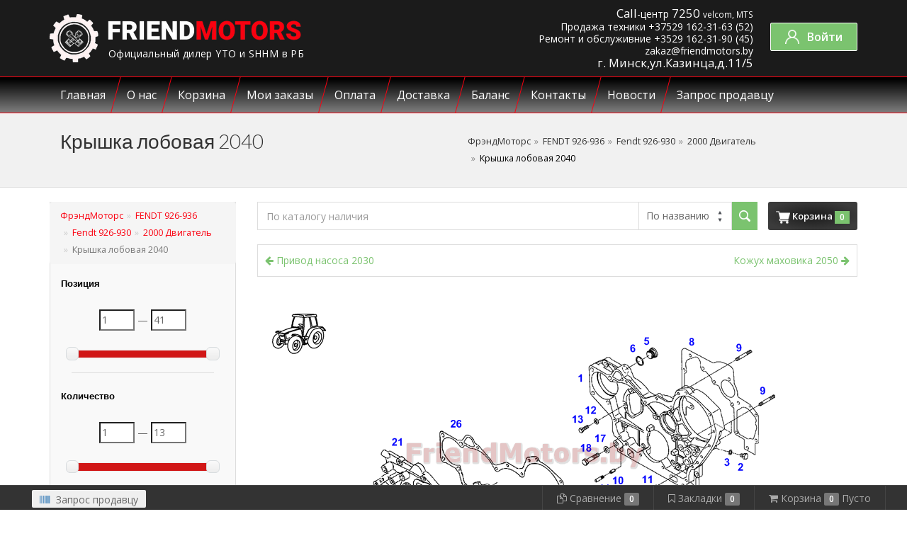

--- FILE ---
content_type: text/html
request_url: https://friendmotors.by/fendt/fendt-900/dvigatel/kryshka-lobovaya-2040
body_size: 38683
content:
<!DOCTYPE html>
<html>
<head>
	<base href="/templates/expan/">
    <meta charset="UTF-8">
    <meta name="viewport" content="width=device-width, initial-scale=1">
    <meta name="viewport" content="width=device-width, initial-scale=1.0, minimum-scale=1.0, maximum-scale=1.0, user-scalable=no">

    <link rel="shortcut icon" href="/favicon.png" />
	
	<link href='https://fonts.googleapis.com/css?family=Roboto&subset=latin,latin-ext,cyrillic' rel='stylesheet' type='text/css'>
	
    <!-- CSS 4 -->
    <link href="assets/css/preload.css" rel="stylesheet">
    
    <!-- Compiled in vendors.js -->
    <!--
    <link href="assets/css/bootstrap.min.css" rel="stylesheet">
    <link href="assets/css/bootstrap-switch.min.css" rel="stylesheet">
    <link href="assets/css/font-awesome.min.css" rel="stylesheet">
    <link href="assets/css/animate.min.css" rel="stylesheet">
    <link href="assets/css/slidebars.min.css" rel="stylesheet">
    <link href="assets/css/lightbox.css" rel="stylesheet">
    <link href="assets/css/jquery.bxslider.css" rel="stylesheet" />
    <link href="assets/css/buttons.css" rel="stylesheet">
    -->

    <link href="assets/css/vendors.css" rel="stylesheet">
    <link href="assets/css/syntaxhighlighter/shCore.css" rel="stylesheet" >

    <link href="assets/css/style-red3.css" rel="stylesheet" title="default">
	<link href="assets/css/width-full.css" rel="stylesheet" title="default">

    

    <!-- HTML5 shim and Respond.js IE8 support of HTML5 elements and media queries -->
    <!--[if lt IE 9]>
        <script src="assets/js/html5shiv.min.js"></script>
        <script src="assets/js/respond.min.js"></script>
    <![endif]-->
	
	<script src="assets/js/vendors.js"></script>
	
	
		
			<title>Крышка лобовая 2040 - ФрэндМоторс</title>


		
	
	<link rel="stylesheet" href="/templates/expan/css/shop/geo.css" type="text/css" />
	<link rel="stylesheet" href="/templates/expan/css/catalogue/catalogue.css?v=137" type="text/css" />
	<script src="/lib/jQuery_ui/jquery-ui.js"></script>
	<link href="/lib/jQuery_ui/jquery-ui.css" rel="stylesheet">
	
	<link href="css/astself.css?v=15" rel="stylesheet">
	<link href="css/my_style.css?v=11" rel="stylesheet">


<!-- Global site tag (gtag.js) - Google Analytics -->
<script async src="https://www.googletagmanager.com/gtag/js?id=UA-144276989-1"></script>
<script>
  window.dataLayer = window.dataLayer || [];
  function gtag(){dataLayer.push(arguments);}
  gtag('js', new Date());

  gtag('config', 'UA-144276989-1');
</script>
</head>

<!-- Preloader -->
<div id="preloader" style="display:none;">
    <div id="status">&nbsp;</div>
</div>

<body >
<noscript><div><img src="https://mc.yandex.ru/watch/53598904"; style="position:absolute; left:-9999px;" alt="" /></div></noscript>

<script>
	console.log('id материала 0, id продукта 0');
</script>

<div id="sb-site">
<div class="boxed">


<header id="header-full-top" class="hidden-xs header-full-dark">
    <div class="container">
        <div class="header-full-title" style="background-image:none; padding-left:0px;">
			<div style="display:inline-block; float:left; margin: 20px 0px;">
			<a class="brand" href="https://friendmotors.by/" style="float:left; position: relative;">
				<img src="/content/files/images/general/logo.png"/>
				<span style="color: #fff; position: absolute; left: 80px; padding-left: 3px; bottom: 0px; width: 100%; display: block; background: #1b1b1b; letter-spacing: .4px;">Официальный дилер YTO и SHHM в РБ</span>
			</a>
			</div>
		</div>
        <nav class="top-nav">
			<div class="dropdown" style="text-align:right; line-height: 1.25em; padding: 10px 0px;" itemscope itemtype="http://schema.org/Organization">
				<span itemprop="name" style="display:none;">ФрэндМоторс</span>
				<div><big>Call</big>-центр <big>7250</big> <small>velcom, MTS</small></div>
				<div itemprop="telephone">Продажа техники +37529 162-31-63 (52)</div>
				<div itemprop="telephone">Ремонт и обслуживние  +3529 162-31-90 (45)</div>
				<div itemprop="email">zakaz@friendmotors.by</div>
				<div><big itemprop="address">г. Минск,ул.Казинца,д.11/5</big></div>
			</div>
            <div class="dropdown">
				                <a href="#" class="dropdown-toggle" data-toggle="dropdown"><img src="/content/files/images/general/user.png"/> Войти</a>
                <div class="dropdown-menu dropdown-menu-right dropdown-login-box animated flipCenter">
						<div class="panel-heading">Форма авторизации</div>
	<div class="panel-body" style="color:#777;">
		<form role="form" method="POST" name="auth_formtop_tab">
			<input type="hidden" name="authentication" value="true"/>
			<input type="hidden" name="target" value=""/>
			<div class="form-group">
				<div class="input-group login-input">
									
					<span class="input-group-addon"><i class="fa fa-envelope"></i></span>
					<input style="height: 40px;background-color:#FFF;border: 1px solid #ccc;color: #555;" type="text" class="form-control" placeholder="E-mail" name="login" />
				</div>
				<br>
				<div class="input-group login-input">
					<span style="padding: 0px 14px;" class="input-group-addon"><i class="fa fa-lock"></i></span>
					<input style="height: 40px;background-color:#FFF;border: 1px solid #ccc;color: #555;" type="password" class="form-control" placeholder="Пароль" name="password" />
				</div>
				<div class="checkbox">
					<input type="checkbox" id="checkbox_remember" name="rememberme" />
					<label for="checkbox_remember">Запомнить меня</label>
				</div>
				<a href="javascript:void(0);" onclick="forms['auth_formtop_tab'].submit();" class="btn btn-ar btn-primary" style="color:#FFF; background: #fa0010; border: solid 1px #333;">Войти</a>
				
				<!--<a href="#" class="social-icon-ar sm twitter animated fadeInDown animation-delay-2"><i class="fa fa-twitter"></i></a>
				<a href="#" class="social-icon-ar sm google-plus animated fadeInDown animation-delay-3"><i class="fa fa-google-plus"></i></a>
				<a href="#" class="social-icon-ar sm facebook animated fadeInDown animation-delay-4"><i class="fa fa-facebook"></i></a>-->
				
				
				<a href="/users/registration" class="btn btn-ar btn-success" style="color:#FFF;">Регистрация</a>
				
				<hr class="dotted margin-10">
				<a href="/users/forgot_password" class="btn btn-ar btn-warning" style="color:#FFF;">Не помню пароль</a>
				<div class="clearfix"></div>
			</div>
		</form>
	</div>
	

                </div>
            </div>
        </nav>
    </div> <!-- container -->
</header> <!-- header-full -->


<nav class="navbar navbar-default navbar-header-full navbar-dark yamm navbar-static-top" role="navigation" id="header">
    <div class="container">
        <div class="navbar-header">
            <button type="button" class="navbar-toggle" data-toggle="collapse" data-target="#bs-example-navbar-collapse-1">
                <i class="fa fa-bars"></i>
            </button>
            <a style="background-image:none; display: inline-block; padding-right: 60px; padding-left:10px; height:50px; position: relative;" id="ar-brand" class=" hidden-lg hidden-md hidden-sm" href="https://friendmotors.by/">
				<img style="height:40px; margin-top:5px; max-width: 100%;" src="/content/files/images/general/logo.png"/>
				<span style="color: #fff; position: absolute; left: 55px; padding-left: 3px; bottom: 0px; width: 100%; display: block; background: #2f2f2f; letter-spacing: 0px; font-size: 8.7px;">Официальный дилер YTO  и SINOMACH  в РБ</span>
			</a>
        </div>

		<div class="hidden-sm hidden-md hidden-lg pull-right">
			<a href="javascript:void(0);" class="sb-icon-navbar sb-toggle-right"><i style="right: 40px; background: url(/content/files/images/general/user.png) no-repeat; background-position: center 15px; background-size: 18px;" class=""></i></a>
		</div>
			
        <div class="collapse navbar-collapse" id="bs-example-navbar-collapse-1">
            <ul class="nav navbar-nav catalog "><li class=" "><a href="/">Главная</a></li><li class=" "><a href="/o-kompanii">О нас</a></li><li class=" "><a href="/shop/cart">Корзина</a></li><li class=" "><a href="/shop/orders">Мои заказы</a></li><li class=" "><a href="/ob-oplate">Оплата</a></li><li class=" "><a href="/o-dostavke">Доставка</a></li><li class=" "><a href="/shop/balans">Баланс</a></li><li class=" "><a href="/kontakty">Контакты</a></li><li class=" "><a href="/novosti">Новости</a></li><li class=" "><a href="/zapros-prodavczu">Запрос продавцу</a></li></ul>        </div>
    </div>
</nav>


	<header class="main-header">
		<div class="container">
			<div class="col-lg-6">
				<h1 class="page-title"  >Крышка лобовая 2040</h1>
			</div>
			<div class="hidden-xs col-lg-6">
					<ol class="breadcrumb" style="position:relative; float:right; font-size:0.9em;">
	<li><a href="https://friendmotors.by/">ФрэндМоторс</a></li><li><a href="/fendt">FENDT 926-936</a></li><li><a href="/fendt/fendt-900">Fendt 926-930</a></li><li><a href="/fendt/fendt-900/dvigatel">2000 Двигатель</a></li><li class="active">Крышка лобовая 2040</li>	</ol>
	
			</div>
		</div>
	</header>
	


<div class="container">
    <div class="row">
        
		<div  class="col-md-3" id="left_col">
			
			<div class="module_caption_mobile hidden-sm hidden-md hidden-lg"><h3 class="module_caption" style="margin:0px;">Меню <i style="position: absolute; right: 25px; top: 3px;" class="fa fa-bars" aria-hidden="true"></i></h3></div>
		
				<ol class="breadcrumb" style="position:relative; float:right; font-size:0.9em;">
	<li><a href="https://friendmotors.by/">ФрэндМоторс</a></li><li><a href="/fendt">FENDT 926-936</a></li><li><a href="/fendt/fendt-900">Fendt 926-930</a></li><li><a href="/fendt/fendt-900/dvigatel">2000 Двигатель</a></li><li class="active">Крышка лобовая 2040</li>	</ol>
	<div id="side_properties_widgets_div" class="side_properties_widgets_div" style="display:none"></div><h3 class="module_caption">Меню</h3><ul class="nav2 sidebar-nav animated fadeIn" id="ulm_23_0"><li class=" has-sub"><a data-toggle="collapse" aria-expanded="false" href="#ulm_23_1" >Каталоги ЗЧ</a><ul class=" menu-submenu list-unstyled collapse" id="ulm_23_1"><li class=" "><a href="https://friendmotors.by/acat/gruzovye_avtomobili.html">Грузовые авто</a></li><li class=" "><a href="https://friendmotors.by/acat/selhoztehnika.html">Сельхозтехника</a></li><li class=" "><a href="https://friendmotors.by/acat/spetstehnika.html">Спец техника</a></li><li class=" "><a href="https://friendmotors.by/acat/avtobusy.html">Автобусы</a></li><li class=" "><a href="https://friendmotors.by/acat/dvigateli.html">Двигатели</a></li><li class=" "><a href="https://friendmotors.by/acat/legkovye_avtomobili.html">Легковые авто</a></li><li class=" "><a href="https://friendmotors.by/acat/mototehnika.html">Мототехника</a></li></ul></li><li class=" has-sub"><a data-toggle="collapse" aria-expanded="false" href="#ulm_23_2" >Ремонт</a><ul class=" menu-submenu list-unstyled collapse" id="ulm_23_2"><li class=" "><a href="/remont-ot-agrosyabar/remont-dvigatelej">Ремонт двигателей</a></li><li class=" "><a href="/remont-ot-agrosyabar/remont-elektrooborudovaniya">Ремонт электрооборудования</a></li><li class=" "><a href="/remont-ot-agrosyabar/remont-transmissii">Ремон КПП (АКПП)</a></li><li class=" "><a href="/remont-ot-agrosyabar/remont-gidrooborudovaniya">Ремонт гидрооборудования</a></li><li class=" "><a href="https://friendmotors.by/zapros-prodavczu">Запись на ремонт</a></li><li class=" "><a href="/remont-ot-agrosyabar/prochij-remont">Прочий ремонт</a></li><li class=" "><a href="/remont-ot-agrosyabar/videoobzor">Видеоматериалы</a></li><li class=" has-sub"><a data-toggle="collapse" aria-expanded="false" href="#ulm_23_3" >Неисправности и их причины</a><ul class=" menu-submenu list-unstyled collapse" id="ulm_23_3"><li class=" has-sub"><a data-toggle="collapse" aria-expanded="false" href="#ulm_23_4" >Неисправности двигателя</a><ul class=" menu-submenu list-unstyled collapse" id="ulm_23_4"><li class=" "><a href="/remont-ot-agrosyabar/vidy-neispravnostej/neispravnosti-dvs/podshipniki-skolzheniya-vkladyshi">Подшипники скольжения (вкладыши)</a></li><li class=" "><a href="/remont-ot-agrosyabar/vidy-neispravnostej/neispravnosti-dvs/porshen-gilza-kolcza">Поршень, гильза, кольца</a></li><li class=" "><a href="/remont-ot-agrosyabar/vidy-neispravnostej/neispravnosti-dvs/klapana">Клапан</a></li></ul></li><li class=" "><a href="/remont-ot-agrosyabar/vidy-neispravnostej/neispravnosti-kpp">Неисправности КПП(АКПП)</a></li><li class=" "><a href="/remont-ot-agrosyabar/vidy-neispravnostej/neispravnosti-gidravlicheskoj-sistemy">Неисправности гидросистемы</a></li><li class=" "><a href="/remont-ot-agrosyabar/vidy-neispravnostej/neispravnosti-elektrooborudovaniya">Неисправности электрооборудования</a></li><li class=" "><a href="/remont-ot-agrosyabar/vidy-neispravnostej/prochie-nesipravnosti">Прочие неисправности</a></li></ul></li><li class=" "><a href="/remont-ot-agrosyabar/garantijnaya-politika">Гарантийная политика-рекламации</a></li></ul></li><li class=" has-sub"><a data-toggle="collapse" aria-expanded="false" href="#ulm_23_5" >Аренда техники</a><ul class=" menu-submenu list-unstyled collapse" id="ulm_23_5"><li class=" "><a href="/arenda-texniki/arenda-traktora-mtz3522-s-plugom">Аренда МТЗ 3522ДЦ с плугом</a></li><li class=" "><a href="/arenda-texniki/arenda-traktora-mtz-3022dcz-s-plugom">Аренда МТЗ 3022ДЦ с плугом</a></li></ul></li><li class=" "><a href="/sovmestnye-zakupki">Совместные закупки</a></li><li class=" "><a href="/stat-postavshhikom" target= "Remont">Стать поставщиком</a></li><li class=" "><a href="/vakansii">Вакансии</a></li><li class=" "><a href="/galereya">Галерея</a></li><li class=" "><a href="/nasha-komanda">Наша команда</a></li></ul>

<div id="cssmenu">
		<ul id="ul_1" class="sidebar-nav animated fadeIn">
					<li class=" has-sub"><a data-toggle="collapse" class aria-expanded="false" href="#ul_2"><span>Подбор техники и услуг</span></a>
					<ul id="ul_2" class="menu-submenu list-unstyled collapse">
					<li class=""><a href="/podbor-texniki-i-uslug/traktor"><span>Трактор</span></a>
			        </li>
        			<li class=""><a href="/podbor-texniki-i-uslug/vnesenie-udobrenij"><span>Внесение удобрений</span></a>
			        </li>
        			<li class=" has-sub"><a data-toggle="collapse" class aria-expanded="false" href="#ul_3"><span>Комбайны</span></a>
					<ul id="ul_3" class="menu-submenu list-unstyled collapse">
					<li class=""><a href="/podbor-texniki-i-uslug/kombajny/zernovye"><span>Зерновые</span></a>
			        </li>
        			<li class=" last"><a href="/podbor-texniki-i-uslug/kombajny/kormouborochnye"><span>Кормоуборочные</span></a>
			        </li>
            </ul>
            </li>
        			<li class=" has-sub"><a data-toggle="collapse" class aria-expanded="false" href="#ul_4"><span>Экскаваторы</span></a>
					<ul id="ul_4" class="menu-submenu list-unstyled collapse">
					<li class=""><a href="/podbor-texniki-i-uslug/ekskavatory/kolesnye"><span>Колесные</span></a>
			        </li>
        			<li class=" last"><a href="/podbor-texniki-i-uslug/ekskavatory/gusenichnye"><span>Гусеничные</span></a>
			        </li>
            </ul>
            </li>
        			<li class=" has-sub"><a data-toggle="collapse" class aria-expanded="false" href="#ul_5"><span>Погрузчики</span></a>
					<ul id="ul_5" class="menu-submenu list-unstyled collapse">
					<li class=" has-sub"><a data-toggle="collapse" class aria-expanded="false" href="#ul_6"><span>Складские погрузчики</span></a>
					<ul id="ul_6" class="menu-submenu list-unstyled collapse">
					<li class=""><a href="/podbor-texniki-i-uslug/pogruzchiki/skladskie-pogruzchiki/dizelnyj"><span>Дизельный</span></a>
			        </li>
        			<li class=" last"><a href="/podbor-texniki-i-uslug/pogruzchiki/skladskie-pogruzchiki/elektricheskij"><span>Электрический</span></a>
			        </li>
            </ul>
            </li>
        			<li class=""><a href="/podbor-texniki-i-uslug/pogruzchiki/frontalnye-pogruzchiki"><span>Фронтальные погрузчики</span></a>
			        </li>
        			<li class=""><a href="/podbor-texniki-i-uslug/pogruzchiki/teleskopicheskie-pogruzchiki"><span>Телескопические погрузчики</span></a>
			        </li>
        			<li class=""><a href="/podbor-texniki-i-uslug/pogruzchiki/pogruzchiki-s-bortovym-povorotom"><span>Погрузчики с бортовым поворотом</span></a>
			        </li>
        			<li class=" last"><a href="/podbor-texniki-i-uslug/pogruzchiki/pogruzchik-ekskavator"><span>Погрузчик-экскаватор</span></a>
			        </li>
            </ul>
            </li>
        			<li class=" has-sub"><a data-toggle="collapse" class aria-expanded="false" href="#ul_7"><span>Опрыскиватели</span></a>
					<ul id="ul_7" class="menu-submenu list-unstyled collapse">
					<li class=""><a href="/podbor-texniki-i-uslug/opryskivateli/samoxodnye"><span>Самоходные</span></a>
			        </li>
        			<li class=" last"><a href="/podbor-texniki-i-uslug/opryskivateli/pri2epnye"><span>Прицепные</span></a>
			        </li>
            </ul>
            </li>
        			<li class=" has-sub"><a data-toggle="collapse" class aria-expanded="false" href="#ul_8"><span>Почвообработка</span></a>
					<ul id="ul_8" class="menu-submenu list-unstyled collapse">
					<li class=""><a href="/podbor-texniki-i-uslug/pochvoobrabotka/plugi"><span>Плуги</span></a>
			        </li>
        			<li class=" last"><a href="/podbor-texniki-i-uslug/pochvoobrabotka/kultivatory"><span>Культиваторы</span></a>
			        </li>
            </ul>
            </li>
        			<li class=""><a href="/podbor-texniki-i-uslug/kosilki"><span>Косилки</span></a>
			        </li>
        			<li class=" has-sub last"><a data-toggle="collapse" class aria-expanded="false" href="#ul_9"><span>Услуги</span></a>
					<ul id="ul_9" class="menu-submenu list-unstyled collapse">
					<li class=""><a href="/podbor-texniki-i-uslug/uslugi/remont-dvs-kpp-gidravliki"><span>Ремонт ДВС, КПП, гидравлики</span></a>
			        </li>
        			<li class=" last"><a href="/podbor-texniki-i-uslug/uslugi/arenda-texniki"><span>Аренда техники</span></a>
			        </li>
            </ul>
            </li>
            </ul>
            </li>
        			<li class=" has-sub"><a data-toggle="collapse" class aria-expanded="false" href="#ul_10"><span>Аренда техники</span></a>
					<ul id="ul_10" class="menu-submenu list-unstyled collapse">
					<li class=" last"><a href="/arenda-texniki/arenda-traktora-s-plugom"><span>Аренда трактора с плугом</span></a>
			        </li>
            </ul>
            </li>
        			<li class=" has-sub"><a data-toggle="collapse" class aria-expanded="false" href="#ul_11"><span>Продажа сельскохозяйственной и строительной техники</span></a>
					<ul id="ul_11" class="menu-submenu list-unstyled collapse">
					<li class=""><a href="/prodazha-selskoxozyajstvennoj-i-stroitelnoj-texniki/ensign-traktory"><span>ENSIGN тракторы</span></a>
			        </li>
        			<li class=" has-sub"><a data-toggle="collapse" class aria-expanded="false" href="#ul_12"><span>Автотехнологии катки</span></a>
					<ul id="ul_12" class="menu-submenu list-unstyled collapse">
					<li class=""><a href="/prodazha-selskoxozyajstvennoj-i-stroitelnoj-texniki/avtotexnologii-katki/katok-izmelchitel"><span>Каток-измельчитель</span></a>
			        </li>
        			<li class=" last"><a href="/prodazha-selskoxozyajstvennoj-i-stroitelnoj-texniki/avtotexnologii-katki/prikatyvayushhij-katok"><span>Прикатывающий каток</span></a>
			        </li>
            </ul>
            </li>
        			<li class=" has-sub"><a data-toggle="collapse" class aria-expanded="false" href="#ul_13"><span>Большая Земля (КУН, отвалы, рабочие органы)</span></a>
					<ul id="ul_13" class="menu-submenu list-unstyled collapse">
					<li class=""><a href="/prodazha-selskoxozyajstvennoj-i-stroitelnoj-texniki/bolshaya-zemlya-kun-otvaly-rabochie-organy/mexanicheskaya-shhetka"><span>Механическая щетка</span></a>
			        </li>
        			<li class=""><a href="/prodazha-selskoxozyajstvennoj-i-stroitelnoj-texniki/bolshaya-zemlya-kun-otvaly-rabochie-organy/kun-frontalnyj-navesnoj"><span>КУН фронтальный навесной</span></a>
			        </li>
        			<li class=""><a href="/prodazha-selskoxozyajstvennoj-i-stroitelnoj-texniki/bolshaya-zemlya-kun-otvaly-rabochie-organy/rabochie-organy"><span>Рабочие органы</span></a>
			        </li>
        			<li class=" last"><a href="/prodazha-selskoxozyajstvennoj-i-stroitelnoj-texniki/bolshaya-zemlya-kun-otvaly-rabochie-organy/otvaly"><span>Отвалы</span></a>
			        </li>
            </ul>
            </li>
        			<li class=""><a href="/prodazha-selskoxozyajstvennoj-i-stroitelnoj-texniki/volgaagromash"><span>ВолгаАгроМаш</span></a>
			        </li>
        			<li class=" has-sub"><a data-toggle="collapse" class aria-expanded="false" href="#ul_14"><span>ДорАгроМаш Глубокоразрыхлители, Борона</span></a>
					<ul id="ul_14" class="menu-submenu list-unstyled collapse">
					<li class=""><a href="/prodazha-selskoxozyajstvennoj-i-stroitelnoj-texniki/doragromash-glubokorazryxliteli/kultivatory"><span>Культиваторы</span></a>
			        </li>
        			<li class=""><a href="/prodazha-selskoxozyajstvennoj-i-stroitelnoj-texniki/doragromash-glubokorazryxliteli/borona"><span>Борона</span></a>
			        </li>
        			<li class=" last"><a href="/prodazha-selskoxozyajstvennoj-i-stroitelnoj-texniki/doragromash-glubokorazryxliteli/glubokorazryxliteli"><span>Глубокоразрыхлители</span></a>
			        </li>
            </ul>
            </li>
        			<li class=""><a href="/prodazha-selskoxozyajstvennoj-i-stroitelnoj-texniki/kamnepodborshhiki"><span>Камнеподборщики</span></a>
			        </li>
        			<li class=""><a href="/prodazha-selskoxozyajstvennoj-i-stroitelnoj-texniki/kosilki"><span>Косилки</span></a>
			        </li>
        			<li class=" has-sub"><a data-toggle="collapse" class aria-expanded="false" href="#ul_15"><span>Навигация и кондиционеры</span></a>
					<ul id="ul_15" class="menu-submenu list-unstyled collapse">
					<li class=""><a href="/prodazha-selskoxozyajstvennoj-i-stroitelnoj-texniki/naviga2iya-i-kondi2ionery/naviga2iya"><span>Навигация</span></a>
			        </li>
        			<li class=" last"><a href="/prodazha-selskoxozyajstvennoj-i-stroitelnoj-texniki/naviga2iya-i-kondi2ionery/kondi2ionery"><span>Кондиционеры</span></a>
			        </li>
            </ul>
            </li>
        			<li class=" has-sub"><a data-toggle="collapse" class aria-expanded="false" href="#ul_16"><span>Опрыскиватели</span></a>
					<ul id="ul_16" class="menu-submenu list-unstyled collapse">
					<li class=""><a href="/prodazha-selskoxozyajstvennoj-i-stroitelnoj-texniki/opryskivateli/opryskivateli-yaoda-kitaj"><span>Опрыскиватели Yaoda (Китай)</span></a>
			        </li>
        			<li class=" last"><a href="/prodazha-selskoxozyajstvennoj-i-stroitelnoj-texniki/opryskivateli/opryskivateli-tatagroximservis"><span>Опрыскиватели ТатаГроХимСервис</span></a>
			        </li>
            </ul>
            </li>
        			<li class=""><a href="/prodazha-selskoxozyajstvennoj-i-stroitelnoj-texniki/pri2epy-vnesenie-udobrenij"><span>Прицепы, внесение удобрений</span></a>
			        </li>
        			<li class=" has-sub"><a data-toggle="collapse" class aria-expanded="false" href="#ul_17"><span>ПромАгро</span></a>
					<ul id="ul_17" class="menu-submenu list-unstyled collapse">
					<li class=""><a href="/prodazha-selskoxozyajstvennoj-i-stroitelnoj-texniki/promagro/borona"><span>Борона</span></a>
			        </li>
        			<li class=""><a href="/prodazha-selskoxozyajstvennoj-i-stroitelnoj-texniki/promagro/lushhilnik"><span>Лущильник</span></a>
			        </li>
        			<li class=""><a href="/prodazha-selskoxozyajstvennoj-i-stroitelnoj-texniki/promagro/kompleks-predposevnoj"><span>Комплекс предпосевной</span></a>
			        </li>
        			<li class=" last"><a href="/prodazha-selskoxozyajstvennoj-i-stroitelnoj-texniki/promagro/kompleks-posevnoj"><span>Комплекс посевной</span></a>
			        </li>
            </ul>
            </li>
        			<li class=" has-sub"><a data-toggle="collapse" class aria-expanded="false" href="#ul_18"><span>Ростсельмаш (кормоуборочная, почвообрабатывающая и др. техника)</span></a>
					<ul id="ul_18" class="menu-submenu list-unstyled collapse">
					<li class=" has-sub"><a data-toggle="collapse" class aria-expanded="false" href="#ul_19"><span>Кормоуборочная техника</span></a>
					<ul id="ul_19" class="menu-submenu list-unstyled collapse">
					<li class=""><a href="/prodazha-selskoxozyajstvennoj-i-stroitelnoj-texniki/rostselmash-kormouborochnaya-pochvoobrabatyvayushhaya-i-dr-texnika/kormouborochnaya-texnika/kosilki"><span>Косилки</span></a>
			        </li>
        			<li class=""><a href="/prodazha-selskoxozyajstvennoj-i-stroitelnoj-texniki/rostselmash-kormouborochnaya-pochvoobrabatyvayushhaya-i-dr-texnika/kormouborochnaya-texnika/valkoobrazovanie"><span>Валкообразование</span></a>
			        </li>
        			<li class=""><a href="/prodazha-selskoxozyajstvennoj-i-stroitelnoj-texniki/rostselmash-kormouborochnaya-pochvoobrabatyvayushhaya-i-dr-texnika/kormouborochnaya-texnika/pressovanie"><span>Прессование</span></a>
			        </li>
        			<li class=""><a href="/prodazha-selskoxozyajstvennoj-i-stroitelnoj-texniki/rostselmash-kormouborochnaya-pochvoobrabatyvayushhaya-i-dr-texnika/kormouborochnaya-texnika/adaptery-k-kormouborochnym-kombajnam"><span>Адаптеры к кормоуборочным комбайнам</span></a>
			        </li>
        			<li class=""><a href="/prodazha-selskoxozyajstvennoj-i-stroitelnoj-texniki/rostselmash-kormouborochnaya-pochvoobrabatyvayushhaya-i-dr-texnika/kormouborochnaya-texnika/adaptery-k-energosredstvam"><span>Адаптеры к энергосредствам</span></a>
			        </li>
        			<li class=" last"><a href="/prodazha-selskoxozyajstvennoj-i-stroitelnoj-texniki/rostselmash-kormouborochnaya-pochvoobrabatyvayushhaya-i-dr-texnika/kormouborochnaya-texnika/stolbostavy"><span>Столбоставы</span></a>
			        </li>
            </ul>
            </li>
        			<li class=" has-sub"><a data-toggle="collapse" class aria-expanded="false" href="#ul_20"><span>Почвообрабатывающая техника</span></a>
					<ul id="ul_20" class="menu-submenu list-unstyled collapse">
					<li class=""><a href="/prodazha-selskoxozyajstvennoj-i-stroitelnoj-texniki/rostselmash-kormouborochnaya-pochvoobrabatyvayushhaya-i-dr-texnika/pochvoobrabatyvayushhaya-texnika/borony"><span>Бороны</span></a>
			        </li>
        			<li class=""><a href="/prodazha-selskoxozyajstvennoj-i-stroitelnoj-texniki/rostselmash-kormouborochnaya-pochvoobrabatyvayushhaya-i-dr-texnika/pochvoobrabatyvayushhaya-texnika/tyazhelye-borony"><span>Тяжелые бороны</span></a>
			        </li>
        			<li class=""><a href="/prodazha-selskoxozyajstvennoj-i-stroitelnoj-texniki/rostselmash-kormouborochnaya-pochvoobrabatyvayushhaya-i-dr-texnika/pochvoobrabatyvayushhaya-texnika/kultivatory"><span>Культиваторы</span></a>
			        </li>
        			<li class=" last"><a href="/prodazha-selskoxozyajstvennoj-i-stroitelnoj-texniki/rostselmash-kormouborochnaya-pochvoobrabatyvayushhaya-i-dr-texnika/pochvoobrabatyvayushhaya-texnika/seyalki"><span>Сеялки</span></a>
			        </li>
            </ul>
            </li>
        			<li class=" has-sub"><a data-toggle="collapse" class aria-expanded="false" href="#ul_21"><span>Прицепные опрыскиватели</span></a>
					<ul id="ul_21" class="menu-submenu list-unstyled collapse">
					<li class=""><a href="/prodazha-selskoxozyajstvennoj-i-stroitelnoj-texniki/rostselmash-kormouborochnaya-pochvoobrabatyvayushhaya-i-dr-texnika/pri2epnye-opryskivateli/opryskivateli"><span>Опрыскиватели</span></a>
			        </li>
        			<li class=" last"><a href="/prodazha-selskoxozyajstvennoj-i-stroitelnoj-texniki/rostselmash-kormouborochnaya-pochvoobrabatyvayushhaya-i-dr-texnika/pri2epnye-opryskivateli/naviga2ionnye-sistemy"><span>Навигационные системы</span></a>
			        </li>
            </ul>
            </li>
        			<li class=""><a href="/prodazha-selskoxozyajstvennoj-i-stroitelnoj-texniki/rostselmash-kormouborochnaya-pochvoobrabatyvayushhaya-i-dr-texnika/vnesenie-udobrenij"><span>Внесение удобрений</span></a>
			        </li>
        			<li class=""><a href="/prodazha-selskoxozyajstvennoj-i-stroitelnoj-texniki/rostselmash-kormouborochnaya-pochvoobrabatyvayushhaya-i-dr-texnika/zernopererabatyvayushhaya-texnika"><span>Зерноперерабатывающая техника</span></a>
			        </li>
        			<li class=" has-sub last"><a data-toggle="collapse" class aria-expanded="false" href="#ul_22"><span>Адаптеры к комбайнам</span></a>
					<ul id="ul_22" class="menu-submenu list-unstyled collapse">
					<li class=""><a href="/prodazha-selskoxozyajstvennoj-i-stroitelnoj-texniki/rostselmash-kormouborochnaya-pochvoobrabatyvayushhaya-i-dr-texnika/adaptery-k-kombajnam/uborka-podsolnechnika"><span>Уборка подсолнечника</span></a>
			        </li>
        			<li class=""><a href="/prodazha-selskoxozyajstvennoj-i-stroitelnoj-texniki/rostselmash-kormouborochnaya-pochvoobrabatyvayushhaya-i-dr-texnika/adaptery-k-kombajnam/uborka-kukuruzy"><span>Уборка кукурузы</span></a>
			        </li>
        			<li class=""><a href="/prodazha-selskoxozyajstvennoj-i-stroitelnoj-texniki/rostselmash-kormouborochnaya-pochvoobrabatyvayushhaya-i-dr-texnika/adaptery-k-kombajnam/zhatki-universalnye"><span>Жатки универсальные</span></a>
			        </li>
        			<li class=""><a href="/prodazha-selskoxozyajstvennoj-i-stroitelnoj-texniki/rostselmash-kormouborochnaya-pochvoobrabatyvayushhaya-i-dr-texnika/adaptery-k-kombajnam/platformy-s-podborshhikom"><span>Платформы с подборщиком</span></a>
			        </li>
        			<li class=" last"><a href="/prodazha-selskoxozyajstvennoj-i-stroitelnoj-texniki/rostselmash-kormouborochnaya-pochvoobrabatyvayushhaya-i-dr-texnika/adaptery-k-kombajnam/rapsovye-stoly"><span>Рапсовые столы</span></a>
			        </li>
            </ul>
            </li>
            </ul>
            </li>
        			<li class=""><a href="/prodazha-selskoxozyajstvennoj-i-stroitelnoj-texniki/rustrak-minitraktor"><span>Рустрак минитрактор</span></a>
			        </li>
        			<li class=""><a href="/prodazha-selskoxozyajstvennoj-i-stroitelnoj-texniki/tavrus-seyalka"><span>Таврус сеялка</span></a>
			        </li>
        			<li class=""><a href="/prodazha-selskoxozyajstvennoj-i-stroitelnoj-texniki/agrofriend"><span>AGROFRIEND</span></a>
			        </li>
        			<li class=""><a href="/prodazha-selskoxozyajstvennoj-i-stroitelnoj-texniki/everun-ekskavatory"><span>Everun экскаваторы</span></a>
			        </li>
        			<li class=" has-sub"><a data-toggle="collapse" class aria-expanded="false" href="#ul_23"><span>FRIEND (погрузчики, прицепная техника)</span></a>
					<ul id="ul_23" class="menu-submenu list-unstyled collapse">
					<li class=" has-sub"><a data-toggle="collapse" class aria-expanded="false" href="#ul_24"><span>Погрузчики</span></a>
					<ul id="ul_24" class="menu-submenu list-unstyled collapse">
					<li class=""><a href="/prodazha-selskoxozyajstvennoj-i-stroitelnoj-texniki/friend-pogruzchiki-pri2epnaya-texnika/pogruzchiki/teleskopicheskie-pogruzchiki"><span>Телескопические погрузчики</span></a>
			        </li>
        			<li class=""><a href="/prodazha-selskoxozyajstvennoj-i-stroitelnoj-texniki/friend-pogruzchiki-pri2epnaya-texnika/pogruzchiki/vilochnye-pogruzchiki-elektricheskie"><span>Вилочные погрузчики электрические</span></a>
			        </li>
        			<li class=" last"><a href="/prodazha-selskoxozyajstvennoj-i-stroitelnoj-texniki/friend-pogruzchiki-pri2epnaya-texnika/pogruzchiki/vilochnye-pogruzchiki-dizelnye"><span>Вилочные погрузчики дизельные</span></a>
			        </li>
            </ul>
            </li>
        			<li class=" last"><a href="/prodazha-selskoxozyajstvennoj-i-stroitelnoj-texniki/friend-pogruzchiki-pri2epnaya-texnika/pri2epnaya-texnika"><span>Прицепная техника</span></a>
			        </li>
            </ul>
            </li>
        			<li class=""><a href="/prodazha-selskoxozyajstvennoj-i-stroitelnoj-texniki/kat-traktory"><span>KAT тракторы</span></a>
			        </li>
        			<li class=""><a href="/prodazha-selskoxozyajstvennoj-i-stroitelnoj-texniki/ltmg-pogruzchiki"><span>LTMG погрузчики</span></a>
			        </li>
        			<li class=" has-sub"><a data-toggle="collapse" class aria-expanded="false" href="#ul_25"><span>MEIDI комбайны</span></a>
					<ul id="ul_25" class="menu-submenu list-unstyled collapse">
					<li class=" last"><a href="/prodazha-selskoxozyajstvennoj-i-stroitelnoj-texniki/meidi-kombajny/kormouborochnyj-kombajn"><span>Кормоуборочный комбайн</span></a>
			        </li>
            </ul>
            </li>
        			<li class=" has-sub"><a data-toggle="collapse" class aria-expanded="false" href="#ul_26"><span>SAMASZ</span></a>
					<ul id="ul_26" class="menu-submenu list-unstyled collapse">
					<li class=""><a href="/prodazha-selskoxozyajstvennoj-i-stroitelnoj-texniki/samasz/press-podborshhik"><span>Пресс-подборщик</span></a>
			        </li>
        			<li class=""><a href="/prodazha-selskoxozyajstvennoj-i-stroitelnoj-texniki/samasz/izmelchitel-solomy"><span>Измельчитель соломы</span></a>
			        </li>
        			<li class=""><a href="/prodazha-selskoxozyajstvennoj-i-stroitelnoj-texniki/samasz/zernotransporter"><span>Зернотранспортер</span></a>
			        </li>
        			<li class=""><a href="/prodazha-selskoxozyajstvennoj-i-stroitelnoj-texniki/samasz/kosilka"><span>Косилка</span></a>
			        </li>
        			<li class=""><a href="/prodazha-selskoxozyajstvennoj-i-stroitelnoj-texniki/samasz/plug"><span>Плуг</span></a>
			        </li>
        			<li class=""><a href="/prodazha-selskoxozyajstvennoj-i-stroitelnoj-texniki/samasz/mulchirovatel"><span>Мульчирователь</span></a>
			        </li>
        			<li class=" last"><a href="/prodazha-selskoxozyajstvennoj-i-stroitelnoj-texniki/samasz/podseivatel"><span>Подсеиватель</span></a>
			        </li>
            </ul>
            </li>
        			<li class=" has-sub"><a data-toggle="collapse" class aria-expanded="false" href="#ul_27"><span>SHHM (погрузчики, экскаваторы)</span></a>
					<ul id="ul_27" class="menu-submenu list-unstyled collapse">
					<li class=""><a href="/prodazha-selskoxozyajstvennoj-i-stroitelnoj-texniki/shhm-pogruzchiki-ekskavatory/ekskavatory"><span>Экскаваторы SHHM</span></a>
			        </li>
        			<li class=""><a href="/prodazha-selskoxozyajstvennoj-i-stroitelnoj-texniki/shhm-pogruzchiki-ekskavatory/frontalnye-pogruzchiki-shhm"><span>Фронтальные погрузчики SHHM</span></a>
			        </li>
        			<li class=""><a href="/prodazha-selskoxozyajstvennoj-i-stroitelnoj-texniki/shhm-pogruzchiki-ekskavatory/teleskopicheskie-pogruzchiki"><span>Телескопические погрузчики SHHM</span></a>
			        </li>
        			<li class=" last"><a href="/prodazha-selskoxozyajstvennoj-i-stroitelnoj-texniki/shhm-pogruzchiki-ekskavatory/pogruzchik-ekskavator"><span>Погрузчик-экскаватор SHHM</span></a>
			        </li>
            </ul>
            </li>
        			<li class=" has-sub"><a data-toggle="collapse" class aria-expanded="false" href="#ul_28"><span>UNIA (агрегаты, ворошилки, косилки, плуги и др.)</span></a>
					<ul id="ul_28" class="menu-submenu list-unstyled collapse">
					<li class=" has-sub"><a data-toggle="collapse" class aria-expanded="false" href="#ul_29"><span>Агрегаты</span></a>
					<ul id="ul_29" class="menu-submenu list-unstyled collapse">
					<li class=" has-sub"><a data-toggle="collapse" class aria-expanded="false" href="#ul_30"><span>Дисковые</span></a>
					<ul id="ul_30" class="menu-submenu list-unstyled collapse">
					<li class=""><a href="/prodazha-selskoxozyajstvennoj-i-stroitelnoj-texniki/unia-agregaty-voroshilki-kosilki-plugi-i-dr/agregaty/diskovye/pochvoobrabatyvayushhij-agregat-perednenavesnoj-front-ctl"><span>Почвообрабатывающий агрегат передненавесной FRONT C/TL</span></a>
			        </li>
        			<li class=""><a href="/prodazha-selskoxozyajstvennoj-i-stroitelnoj-texniki/unia-agregaty-voroshilki-kosilki-plugi-i-dr/agregaty/diskovye/diskovyj-agregat-ares-xla"><span>Дисковый агрегат ARES XLA</span></a>
			        </li>
        			<li class=""><a href="/prodazha-selskoxozyajstvennoj-i-stroitelnoj-texniki/unia-agregaty-voroshilki-kosilki-plugi-i-dr/agregaty/diskovye/diskovyj-agregat-ares-xl"><span>Дисковый агрегат ARES XL</span></a>
			        </li>
        			<li class=""><a href="/prodazha-selskoxozyajstvennoj-i-stroitelnoj-texniki/unia-agregaty-voroshilki-kosilki-plugi-i-dr/agregaty/diskovye/diskovyj-agregat-ares-roller-up"><span>Дисковый агрегат ARES ROLLER UP</span></a>
			        </li>
        			<li class=""><a href="/prodazha-selskoxozyajstvennoj-i-stroitelnoj-texniki/unia-agregaty-voroshilki-kosilki-plugi-i-dr/agregaty/diskovye/diskovyj-agregat-ares-l"><span>Дисковый агрегат ARES L</span></a>
			        </li>
        			<li class=""><a href="/prodazha-selskoxozyajstvennoj-i-stroitelnoj-texniki/unia-agregaty-voroshilki-kosilki-plugi-i-dr/agregaty/diskovye/diskovyj-agregat-ares-hp-xxltxtwix"><span>Дисковый агрегат ARES HP XXL/TX/TWIX</span></a>
			        </li>
        			<li class=" last"><a href="/prodazha-selskoxozyajstvennoj-i-stroitelnoj-texniki/unia-agregaty-voroshilki-kosilki-plugi-i-dr/agregaty/diskovye/borona-diskovaya-cut"><span>Борона дисковая CUT</span></a>
			        </li>
            </ul>
            </li>
        			<li class=" has-sub"><a data-toggle="collapse" class aria-expanded="false" href="#ul_31"><span>Зубовые</span></a>
					<ul id="ul_31" class="menu-submenu list-unstyled collapse">
					<li class=""><a href="/prodazha-selskoxozyajstvennoj-i-stroitelnoj-texniki/unia-agregaty-voroshilki-kosilki-plugi-i-dr/agregaty/zubovye/sternevoj-kultivator-kos-premium"><span>Стерневой культиватор KOS premium</span></a>
			        </li>
        			<li class=""><a href="/prodazha-selskoxozyajstvennoj-i-stroitelnoj-texniki/unia-agregaty-voroshilki-kosilki-plugi-i-dr/agregaty/zubovye/sternevoj-kultivator-kos-h"><span>Стерневой культиватор KOS H</span></a>
			        </li>
        			<li class=""><a href="/prodazha-selskoxozyajstvennoj-i-stroitelnoj-texniki/unia-agregaty-voroshilki-kosilki-plugi-i-dr/agregaty/zubovye/sternevoj-kultivator-kos"><span>Стерневой культиватор KOS</span></a>
			        </li>
        			<li class=""><a href="/prodazha-selskoxozyajstvennoj-i-stroitelnoj-texniki/unia-agregaty-voroshilki-kosilki-plugi-i-dr/agregaty/zubovye/poluplug-plow"><span>Полуплуг PLOW</span></a>
			        </li>
        			<li class=""><a href="/prodazha-selskoxozyajstvennoj-i-stroitelnoj-texniki/unia-agregaty-voroshilki-kosilki-plugi-i-dr/agregaty/zubovye/glubokoryxlitel-kret"><span>Глубокорыхлитель KRET</span></a>
			        </li>
        			<li class=""><a href="/prodazha-selskoxozyajstvennoj-i-stroitelnoj-texniki/unia-agregaty-voroshilki-kosilki-plugi-i-dr/agregaty/zubovye/cternevoj-kultivator-cross-hp"><span>Cтерневой культиватор CROSS HP</span></a>
			        </li>
        			<li class=" last"><a href="/prodazha-selskoxozyajstvennoj-i-stroitelnoj-texniki/unia-agregaty-voroshilki-kosilki-plugi-i-dr/agregaty/zubovye/cternevoj-kultivator-cross"><span>Cтерневой культиватор CROSS</span></a>
			        </li>
            </ul>
            </li>
        			<li class=" has-sub last"><a data-toggle="collapse" class aria-expanded="false" href="#ul_32"><span>Предпосевные</span></a>
					<ul id="ul_32" class="menu-submenu list-unstyled collapse">
					<li class=""><a href="/prodazha-selskoxozyajstvennoj-i-stroitelnoj-texniki/unia-agregaty-voroshilki-kosilki-plugi-i-dr/agregaty/predposevnye/freza-gorizontalnaya-kruk"><span>Фреза горизонтальная KRUK</span></a>
			        </li>
        			<li class=""><a href="/prodazha-selskoxozyajstvennoj-i-stroitelnoj-texniki/unia-agregaty-voroshilki-kosilki-plugi-i-dr/agregaty/predposevnye/freza-vertikalnaya-aktivnyj-navesnaya-borona-hermes"><span>Фреза вертикальная (активный навесная борона) HERMES</span></a>
			        </li>
        			<li class=""><a href="/prodazha-selskoxozyajstvennoj-i-stroitelnoj-texniki/unia-agregaty-voroshilki-kosilki-plugi-i-dr/agregaty/predposevnye/tyazhelyj-predposevnoj-kultivator-zubovyj-atlas-ili-diskovyj-atlas-t"><span>Тяжелый предпосевной культиватор зубовый (ATLAS) или дисковый (ATLAS T)</span></a>
			        </li>
        			<li class=""><a href="/prodazha-selskoxozyajstvennoj-i-stroitelnoj-texniki/unia-agregaty-voroshilki-kosilki-plugi-i-dr/agregaty/predposevnye/tyazhelyj-predposevnoj-kultivator-zubovyj-atlas-hp-ili-diskovyj-atlas-t-hp"><span>Тяжелый предпосевной культиватор зубовый (ATLAS HP) или дисковый (ATLAS T HP)</span></a>
			        </li>
        			<li class=""><a href="/prodazha-selskoxozyajstvennoj-i-stroitelnoj-texniki/unia-agregaty-voroshilki-kosilki-plugi-i-dr/agregaty/predposevnye/pochvoobrabatyvayushhij-agregat-so-s2epkoj-dlya-seyalki-ceres-lxl"><span>Почвообрабатывающий агрегат со сцепкой для сеялки CERES L/XL</span></a>
			        </li>
        			<li class=""><a href="/prodazha-selskoxozyajstvennoj-i-stroitelnoj-texniki/unia-agregaty-voroshilki-kosilki-plugi-i-dr/agregaty/predposevnye/kultivator-predposevnoj-zubovyj-viking-xl"><span>Культиватор предпосевной зубовый VIKING XL</span></a>
			        </li>
        			<li class=""><a href="/prodazha-selskoxozyajstvennoj-i-stroitelnoj-texniki/unia-agregaty-voroshilki-kosilki-plugi-i-dr/agregaty/predposevnye/kultivator-predposevnoj-zubovyj-viking-l"><span>Культиватор предпосевной зубовый VIKING L</span></a>
			        </li>
        			<li class=""><a href="/prodazha-selskoxozyajstvennoj-i-stroitelnoj-texniki/unia-agregaty-voroshilki-kosilki-plugi-i-dr/agregaty/predposevnye/katok-prikatyvayushhij-teris-xlh--xxlh-xlh--xxlh"><span>Каток прикатывающий TERIS XLH / XXLH XLH / XXLH</span></a>
			        </li>
        			<li class=""><a href="/prodazha-selskoxozyajstvennoj-i-stroitelnoj-texniki/unia-agregaty-voroshilki-kosilki-plugi-i-dr/agregaty/predposevnye/katok-prikatyvayushhij-teris-l--lh"><span>Каток прикатывающий TERIS L / LH</span></a>
			        </li>
        			<li class=""><a href="/prodazha-selskoxozyajstvennoj-i-stroitelnoj-texniki/unia-agregaty-voroshilki-kosilki-plugi-i-dr/agregaty/predposevnye/agregat-kultivator-predposevnoj-kombi"><span>Агрегат Культиватор предпосевной KOMBI</span></a>
			        </li>
        			<li class=""><a href="/prodazha-selskoxozyajstvennoj-i-stroitelnoj-texniki/unia-agregaty-voroshilki-kosilki-plugi-i-dr/agregaty/predposevnye/agregat-pochvoobrabatyvayushhij-zubovyj-max"><span>Агрегат почвообрабатывающий зубовый MAX</span></a>
			        </li>
        			<li class=" last"><a href="/prodazha-selskoxozyajstvennoj-i-stroitelnoj-texniki/unia-agregaty-voroshilki-kosilki-plugi-i-dr/agregaty/predposevnye/agregat-pochvoobrabatyvayushhij-diskovyj-max-t"><span>Агрегат почвообрабатывающий дисковый MAX T</span></a>
			        </li>
            </ul>
            </li>
            </ul>
            </li>
        			<li class=" has-sub"><a data-toggle="collapse" class aria-expanded="false" href="#ul_33"><span>Ворошилки</span></a>
					<ul id="ul_33" class="menu-submenu list-unstyled collapse">
					<li class=""><a href="/prodazha-selskoxozyajstvennoj-i-stroitelnoj-texniki/unia-agregaty-voroshilki-kosilki-plugi-i-dr/voroshilki/senovoroshilka-karuselnaya-spajder"><span>Сеноворошилка карусельная SPAJDER</span></a>
			        </li>
        			<li class=""><a href="/prodazha-selskoxozyajstvennoj-i-stroitelnoj-texniki/unia-agregaty-voroshilki-kosilki-plugi-i-dr/voroshilki/pruzhinnaya-borona-akcent"><span>Пружинная борона AKCENT</span></a>
			        </li>
        			<li class=""><a href="/prodazha-selskoxozyajstvennoj-i-stroitelnoj-texniki/unia-agregaty-voroshilki-kosilki-plugi-i-dr/voroshilki/odnorotornyj-valkoobrazovatel-rak-1112"><span>Однороторный валкообразователь RAK 1/1.12</span></a>
			        </li>
        			<li class=" last"><a href="/prodazha-selskoxozyajstvennoj-i-stroitelnoj-texniki/unia-agregaty-voroshilki-kosilki-plugi-i-dr/voroshilki/dvuxrotornyj-valkoobrazovatel-rak-2"><span>Двухроторный валкообразователь RAK 2</span></a>
			        </li>
            </ul>
            </li>
        			<li class=" has-sub"><a data-toggle="collapse" class aria-expanded="false" href="#ul_34"><span>Защита растений</span></a>
					<ul id="ul_34" class="menu-submenu list-unstyled collapse">
					<li class=" has-sub"><a data-toggle="collapse" class aria-expanded="false" href="#ul_35"><span> Прицепные опрыскиватели</span></a>
					<ul id="ul_35" class="menu-submenu list-unstyled collapse">
					<li class=""><a href="/prodazha-selskoxozyajstvennoj-i-stroitelnoj-texniki/unia-agregaty-voroshilki-kosilki-plugi-i-dr/zashhita-rastenij/-pri2epnye-opryskivateli/pri2epnye-polevye-opryskivateli-plus"><span>Прицепные полевые опрыскиватели PLUS</span></a>
			        </li>
        			<li class=""><a href="/prodazha-selskoxozyajstvennoj-i-stroitelnoj-texniki/unia-agregaty-voroshilki-kosilki-plugi-i-dr/zashhita-rastenij/-pri2epnye-opryskivateli/pri2epnye-polevye-opryskivateli-europa-xl"><span>Прицепные полевые опрыскиватели EUROPA XL</span></a>
			        </li>
        			<li class=""><a href="/prodazha-selskoxozyajstvennoj-i-stroitelnoj-texniki/unia-agregaty-voroshilki-kosilki-plugi-i-dr/zashhita-rastenij/-pri2epnye-opryskivateli/pri2epnye-polevye-opryskivateli-europa-premium"><span>Прицепные полевые опрыскиватели EUROPA PREMIUM</span></a>
			        </li>
        			<li class=" last"><a href="/prodazha-selskoxozyajstvennoj-i-stroitelnoj-texniki/unia-agregaty-voroshilki-kosilki-plugi-i-dr/zashhita-rastenij/-pri2epnye-opryskivateli/pri2epnye-polevye-opryskivateli-europa"><span>Прицепные полевые опрыскиватели EUROPA</span></a>
			        </li>
            </ul>
            </li>
        			<li class=" has-sub"><a data-toggle="collapse" class aria-expanded="false" href="#ul_36"><span> Садовые опрыскиватели</span></a>
					<ul id="ul_36" class="menu-submenu list-unstyled collapse">
					<li class=""><a href="/prodazha-selskoxozyajstvennoj-i-stroitelnoj-texniki/unia-agregaty-voroshilki-kosilki-plugi-i-dr/zashhita-rastenij/-sadovye-opryskivateli/pri2epnye-sadovye-opryskivateli"><span>Прицепные садовые опрыскиватели</span></a>
			        </li>
        			<li class=" last"><a href="/prodazha-selskoxozyajstvennoj-i-stroitelnoj-texniki/unia-agregaty-voroshilki-kosilki-plugi-i-dr/zashhita-rastenij/-sadovye-opryskivateli/opryskivateli-dlya-ovoshhej-nysa"><span>Опрыскиватели для овощей NYSA</span></a>
			        </li>
            </ul>
            </li>
        			<li class=" has-sub last"><a data-toggle="collapse" class aria-expanded="false" href="#ul_37"><span> Навесные опрыскиватели</span></a>
					<ul id="ul_37" class="menu-submenu list-unstyled collapse">
					<li class=""><a href="/prodazha-selskoxozyajstvennoj-i-stroitelnoj-texniki/unia-agregaty-voroshilki-kosilki-plugi-i-dr/zashhita-rastenij/-navesnye-opryskivateli/navesnye-polevye-opryskivateli-rex"><span>Навесные полевые опрыскиватели REX</span></a>
			        </li>
        			<li class=""><a href="/prodazha-selskoxozyajstvennoj-i-stroitelnoj-texniki/unia-agregaty-voroshilki-kosilki-plugi-i-dr/zashhita-rastenij/-navesnye-opryskivateli/navesnye-polevye-opryskivateli-lux"><span>Навесные полевые опрыскиватели LUX</span></a>
			        </li>
        			<li class=" last"><a href="/prodazha-selskoxozyajstvennoj-i-stroitelnoj-texniki/unia-agregaty-voroshilki-kosilki-plugi-i-dr/zashhita-rastenij/-navesnye-opryskivateli/top--bak-perednij-dlya-opryskivatelya-rex"><span>TOP – Бак передний для опрыскивателя REX</span></a>
			        </li>
            </ul>
            </li>
            </ul>
            </li>
        			<li class=" has-sub"><a data-toggle="collapse" class aria-expanded="false" href="#ul_38"><span>Копалки для картофеля и овощей</span></a>
					<ul id="ul_38" class="menu-submenu list-unstyled collapse">
					<li class=" last"><a href="/prodazha-selskoxozyajstvennoj-i-stroitelnoj-texniki/unia-agregaty-voroshilki-kosilki-plugi-i-dr/kopalki-dlya-kartofelya-i-ovoshhej/kopalki-dlya-kartofelya-i-ovoshhej-wega-1400-uno1600-duo"><span>Копалки для картофеля и овощей WEGA 1400 UNO1600 DUO</span></a>
			        </li>
            </ul>
            </li>
        			<li class=" has-sub"><a data-toggle="collapse" class aria-expanded="false" href="#ul_39"><span>Косилки</span></a>
					<ul id="ul_39" class="menu-submenu list-unstyled collapse">
					<li class=" has-sub"><a data-toggle="collapse" class aria-expanded="false" href="#ul_40"><span>Барабанные</span></a>
					<ul id="ul_40" class="menu-submenu list-unstyled collapse">
					<li class=" last"><a href="/prodazha-selskoxozyajstvennoj-i-stroitelnoj-texniki/unia-agregaty-voroshilki-kosilki-plugi-i-dr/kosilki/barabannye/kosilka-barabannaya-mewa"><span>Косилка барабанная MEWA</span></a>
			        </li>
            </ul>
            </li>
        			<li class=" has-sub"><a data-toggle="collapse" class aria-expanded="false" href="#ul_41"><span>Дисковые</span></a>
					<ul id="ul_41" class="menu-submenu list-unstyled collapse">
					<li class=""><a href="/prodazha-selskoxozyajstvennoj-i-stroitelnoj-texniki/unia-agregaty-voroshilki-kosilki-plugi-i-dr/kosilki/diskovye/kosilki-diskovye-pri2epnye-alka-1-xl-2-xl"><span>Косилки дисковые прицепные ALKA 1 XL, 2 XL</span></a>
			        </li>
        			<li class=""><a href="/prodazha-selskoxozyajstvennoj-i-stroitelnoj-texniki/unia-agregaty-voroshilki-kosilki-plugi-i-dr/kosilki/diskovye/kosilka-diskovaya-perednenavesnaya-alka-xl-c"><span>Косилка дисковая передненавесная ALKA XL C</span></a>
			        </li>
        			<li class=""><a href="/prodazha-selskoxozyajstvennoj-i-stroitelnoj-texniki/unia-agregaty-voroshilki-kosilki-plugi-i-dr/kosilki/diskovye/kosilka-diskovaya-zadnenavesnaya-2entralnaya-alka-cl"><span>Косилка дисковая задненавесная центральная ALKA CL</span></a>
			        </li>
        			<li class=" last"><a href="/prodazha-selskoxozyajstvennoj-i-stroitelnoj-texniki/unia-agregaty-voroshilki-kosilki-plugi-i-dr/kosilki/diskovye/kosilka-diskovaya-zadnenavesnaya-bokovaya-alka-l"><span>Косилка дисковая задненавесная боковая ALKA L</span></a>
			        </li>
            </ul>
            </li>
        			<li class=" has-sub"><a data-toggle="collapse" class aria-expanded="false" href="#ul_42"><span>Другие</span></a>
					<ul id="ul_42" class="menu-submenu list-unstyled collapse">
					<li class=""><a href="/prodazha-selskoxozyajstvennoj-i-stroitelnoj-texniki/unia-agregaty-voroshilki-kosilki-plugi-i-dr/kosilki/drugie/sadovyj-mulchirovatel-sad"><span>Садовый мульчирователь SAD</span></a>
			        </li>
        			<li class=""><a href="/prodazha-selskoxozyajstvennoj-i-stroitelnoj-texniki/unia-agregaty-voroshilki-kosilki-plugi-i-dr/kosilki/drugie/odnoryadnaya-zhatka-dlya-kukuruzy-foka"><span>Однорядная жатка для кукурузы FOKA</span></a>
			        </li>
        			<li class=""><a href="/prodazha-selskoxozyajstvennoj-i-stroitelnoj-texniki/unia-agregaty-voroshilki-kosilki-plugi-i-dr/kosilki/drugie/kosilka-izmelchitel-orkan"><span>Косилка-измельчитель ORKAN</span></a>
			        </li>
        			<li class=" last"><a href="/prodazha-selskoxozyajstvennoj-i-stroitelnoj-texniki/unia-agregaty-voroshilki-kosilki-plugi-i-dr/kosilki/drugie/kosilka-gazonnaya-kosa"><span>Косилка газонная KOSA</span></a>
			        </li>
            </ul>
            </li>
        			<li class=" last"><a href="/prodazha-selskoxozyajstvennoj-i-stroitelnoj-texniki/unia-agregaty-voroshilki-kosilki-plugi-i-dr/kosilki/mulchirovateli"><span>Мульчирователи</span></a>
			        </li>
            </ul>
            </li>
        			<li class=" has-sub"><a data-toggle="collapse" class aria-expanded="false" href="#ul_43"><span>Обмотчики рулонов</span></a>
					<ul id="ul_43" class="menu-submenu list-unstyled collapse">
					<li class=""><a href="/prodazha-selskoxozyajstvennoj-i-stroitelnoj-texniki/unia-agregaty-voroshilki-kosilki-plugi-i-dr/obmotchiki-rulonov/pri2epnoj-obmotchik-rulonov-s-perednej-pogruzkoj-twister"><span>Прицепной обмотчик рулонов с передней погрузкой TWISTER</span></a>
			        </li>
        			<li class=""><a href="/prodazha-selskoxozyajstvennoj-i-stroitelnoj-texniki/unia-agregaty-voroshilki-kosilki-plugi-i-dr/obmotchiki-rulonov/pri2epnoj-obmotchik-rulonov-s-perednej-pogruzkoj-gucio"><span>Прицепной обмотчик рулонов с передней погрузкой GUCIO</span></a>
			        </li>
        			<li class=""><a href="/prodazha-selskoxozyajstvennoj-i-stroitelnoj-texniki/unia-agregaty-voroshilki-kosilki-plugi-i-dr/obmotchiki-rulonov/navesnoj-obmotchik-rulonov-fala-h--e"><span>Навесной обмотчик рулонов FALA H / E</span></a>
			        </li>
        			<li class=" last"><a href="/prodazha-selskoxozyajstvennoj-i-stroitelnoj-texniki/unia-agregaty-voroshilki-kosilki-plugi-i-dr/obmotchiki-rulonov/navesnoj-obmotchik-rulonov-fala"><span>Навесной обмотчик рулонов FALA</span></a>
			        </li>
            </ul>
            </li>
        			<li class=" has-sub"><a data-toggle="collapse" class aria-expanded="false" href="#ul_44"><span>Плуги</span></a>
					<ul id="ul_44" class="menu-submenu list-unstyled collapse">
					<li class=" has-sub"><a data-toggle="collapse" class aria-expanded="false" href="#ul_45"><span>Плуги загонные</span></a>
					<ul id="ul_45" class="menu-submenu list-unstyled collapse">
					<li class=""><a href="/prodazha-selskoxozyajstvennoj-i-stroitelnoj-texniki/unia-agregaty-voroshilki-kosilki-plugi-i-dr/plugi/plugi-zagonnye/plugi-zagonnye-tur-vario"><span>Плуги загонные TUR VARIO</span></a>
			        </li>
        			<li class=" last"><a href="/prodazha-selskoxozyajstvennoj-i-stroitelnoj-texniki/unia-agregaty-voroshilki-kosilki-plugi-i-dr/plugi/plugi-zagonnye/plugi-zagonnye-tur"><span>Плуги загонные TUR</span></a>
			        </li>
            </ul>
            </li>
        			<li class=" has-sub"><a data-toggle="collapse" class aria-expanded="false" href="#ul_46"><span>Плуги оборотные 2-5 корпусов</span></a>
					<ul id="ul_46" class="menu-submenu list-unstyled collapse">
					<li class=""><a href="/prodazha-selskoxozyajstvennoj-i-stroitelnoj-texniki/unia-agregaty-voroshilki-kosilki-plugi-i-dr/plugi/plugi-oborotnye-2-5-korpusov/plugi-navesnye-dvuxstoronnie-vario"><span>Плуги навесные двухсторонние VARIO</span></a>
			        </li>
        			<li class=""><a href="/prodazha-selskoxozyajstvennoj-i-stroitelnoj-texniki/unia-agregaty-voroshilki-kosilki-plugi-i-dr/plugi/plugi-oborotnye-2-5-korpusov/plugi-navesnye-dvuxstoronnie-ibis-xxl"><span>Плуги навесные двухсторонние IBIS ХХL</span></a>
			        </li>
        			<li class=""><a href="/prodazha-selskoxozyajstvennoj-i-stroitelnoj-texniki/unia-agregaty-voroshilki-kosilki-plugi-i-dr/plugi/plugi-oborotnye-2-5-korpusov/plugi-navesnye-dvuxstoronnie-ibis-xm"><span>Плуги навесные двухсторонние IBIS ХМ</span></a>
			        </li>
        			<li class=""><a href="/prodazha-selskoxozyajstvennoj-i-stroitelnoj-texniki/unia-agregaty-voroshilki-kosilki-plugi-i-dr/plugi/plugi-oborotnye-2-5-korpusov/plugi-navesnye-dvuxstoronnie-ibis-m"><span>Плуги навесные двухсторонние IBIS M</span></a>
			        </li>
        			<li class=" last"><a href="/prodazha-selskoxozyajstvennoj-i-stroitelnoj-texniki/unia-agregaty-voroshilki-kosilki-plugi-i-dr/plugi/plugi-oborotnye-2-5-korpusov/plugi-navesnye-dvuxstoronnie-ibis-l"><span>Плуги навесные двухсторонние IBIS L</span></a>
			        </li>
            </ul>
            </li>
        			<li class=" last"><a href="/prodazha-selskoxozyajstvennoj-i-stroitelnoj-texniki/unia-agregaty-voroshilki-kosilki-plugi-i-dr/plugi/plugi-polunavesnye-oborotnye-5-9-korpusov"><span>Плуги полунавесные оборотные 5-9 корпусов</span></a>
			        </li>
            </ul>
            </li>
        			<li class=""><a href="/prodazha-selskoxozyajstvennoj-i-stroitelnoj-texniki/unia-agregaty-voroshilki-kosilki-plugi-i-dr/pochvoobrabatyvayushhie-i-posevnye-kompleksy"><span>Почвообрабатывающие и посевные комплексы</span></a>
			        </li>
        			<li class=""><a href="/prodazha-selskoxozyajstvennoj-i-stroitelnoj-texniki/unia-agregaty-voroshilki-kosilki-plugi-i-dr/press-podborshhiki"><span>Пресс-подборщики</span></a>
			        </li>
        			<li class=" has-sub"><a data-toggle="collapse" class aria-expanded="false" href="#ul_47"><span>Сеялки</span></a>
					<ul id="ul_47" class="menu-submenu list-unstyled collapse">
					<li class=""><a href="/prodazha-selskoxozyajstvennoj-i-stroitelnoj-texniki/unia-agregaty-voroshilki-kosilki-plugi-i-dr/seyalki/mexanicheskie"><span>Механические</span></a>
			        </li>
        			<li class=" last"><a href="/prodazha-selskoxozyajstvennoj-i-stroitelnoj-texniki/unia-agregaty-voroshilki-kosilki-plugi-i-dr/seyalki/pnevmaticheskie"><span>Пневматические</span></a>
			        </li>
            </ul>
            </li>
        			<li class=""><a href="/prodazha-selskoxozyajstvennoj-i-stroitelnoj-texniki/unia-agregaty-voroshilki-kosilki-plugi-i-dr/transportirovka"><span>Транспортировка</span></a>
			        </li>
        			<li class=" has-sub last"><a data-toggle="collapse" class aria-expanded="false" href="#ul_48"><span>Удобрение</span></a>
					<ul id="ul_48" class="menu-submenu list-unstyled collapse">
					<li class=""><a href="/prodazha-selskoxozyajstvennoj-i-stroitelnoj-texniki/unia-agregaty-voroshilki-kosilki-plugi-i-dr/udobrenie/mineralnoe"><span>Минеральное</span></a>
			        </li>
        			<li class=" last"><a href="/prodazha-selskoxozyajstvennoj-i-stroitelnoj-texniki/unia-agregaty-voroshilki-kosilki-plugi-i-dr/udobrenie/organicheskoe"><span>Органическое</span></a>
			        </li>
            </ul>
            </li>
            </ul>
            </li>
        			<li class=""><a href="/prodazha-selskoxozyajstvennoj-i-stroitelnoj-texniki/wubota-traktory"><span>WUBOTA тракторы</span></a>
			        </li>
        			<li class=" has-sub"><a data-toggle="collapse" class aria-expanded="false" href="#ul_49"><span>YTO тракторы</span></a>
					<ul id="ul_49" class="menu-submenu list-unstyled collapse">
					<li class=""><a href="/prodazha-selskoxozyajstvennoj-i-stroitelnoj-texniki/yto-traktory/yto-mf-754-2025"><span>YTO-MF 754 (2025)</span></a>
			        </li>
        			<li class=""><a href="/prodazha-selskoxozyajstvennoj-i-stroitelnoj-texniki/yto-traktory/yto-nmf-604-2025-60-ls"><span>YTO-NMF 604 (2025) 60 л.с.</span></a>
			        </li>
        			<li class=""><a href="/prodazha-selskoxozyajstvennoj-i-stroitelnoj-texniki/yto-traktory/yto-esk-354-35-ls"><span>YTO-ESK 354 35 л.с.</span></a>
			        </li>
        			<li class=""><a href="/prodazha-selskoxozyajstvennoj-i-stroitelnoj-texniki/yto-traktory/yto-esk-244-ty-24-ls"><span>YTO-ESK 244 (TY) 24 л.с.</span></a>
			        </li>
        			<li class=""><a href="/prodazha-selskoxozyajstvennoj-i-stroitelnoj-texniki/yto-traktory/yto-esk-304-2024"><span>YTO-ESK 304 (2024)</span></a>
			        </li>
        			<li class=""><a href="/prodazha-selskoxozyajstvennoj-i-stroitelnoj-texniki/yto-traktory/yto-mf-504-2024"><span>YTO-MF 504 (2024)</span></a>
			        </li>
        			<li class=""><a href="/prodazha-selskoxozyajstvennoj-i-stroitelnoj-texniki/yto-traktory/yto-nmf-554"><span>YTO-NMF 554</span></a>
			        </li>
        			<li class=""><a href="/prodazha-selskoxozyajstvennoj-i-stroitelnoj-texniki/yto-traktory/yto-nlx-854f-2024"><span>YTO-NLX 854F (2024)</span></a>
			        </li>
        			<li class=""><a href="/prodazha-selskoxozyajstvennoj-i-stroitelnoj-texniki/yto-traktory/yto-nlx-904f-2024"><span>YTO-NLX 904F (2024)</span></a>
			        </li>
        			<li class=""><a href="/prodazha-selskoxozyajstvennoj-i-stroitelnoj-texniki/yto-traktory/yto-nlx-854-2024"><span>YTO-NLX 854 (2024)</span></a>
			        </li>
        			<li class=""><a href="/prodazha-selskoxozyajstvennoj-i-stroitelnoj-texniki/yto-traktory/yto-nlx-904-2024"><span>YTO-NLX 904 (2024)</span></a>
			        </li>
        			<li class=""><a href="/prodazha-selskoxozyajstvennoj-i-stroitelnoj-texniki/yto-traktory/yto-nly-1104-2024"><span>YTO-NLY 1104 (2024)</span></a>
			        </li>
        			<li class=""><a href="/prodazha-selskoxozyajstvennoj-i-stroitelnoj-texniki/yto-traktory/yto-x-1304"><span>YTO-X 1304</span></a>
			        </li>
        			<li class=""><a href="/prodazha-selskoxozyajstvennoj-i-stroitelnoj-texniki/yto-traktory/yto-x1304-2024"><span>YTO-X1304 (2024)</span></a>
			        </li>
        			<li class=""><a href="/prodazha-selskoxozyajstvennoj-i-stroitelnoj-texniki/yto-traktory/yto-elg-1754"><span>YTO-ELG 1754</span></a>
			        </li>
        			<li class=""><a href="/prodazha-selskoxozyajstvennoj-i-stroitelnoj-texniki/yto-traktory/yto-x-2204"><span>YTO-X 2204</span></a>
			        </li>
        			<li class=""><a href="/prodazha-selskoxozyajstvennoj-i-stroitelnoj-texniki/yto-traktory/yto-lx-2404"><span>YTO-LX 2404</span></a>
			        </li>
        			<li class=""><a href="/prodazha-selskoxozyajstvennoj-i-stroitelnoj-texniki/yto-traktory/yto-lp-2604"><span>YTO-LP 2604</span></a>
			        </li>
        			<li class=""><a href="/prodazha-selskoxozyajstvennoj-i-stroitelnoj-texniki/yto-traktory/yto-elp2804elz2804"><span>YTO-ELP2804/ELZ2804</span></a>
			        </li>
        			<li class=" last"><a href="/prodazha-selskoxozyajstvennoj-i-stroitelnoj-texniki/yto-traktory/pogruzchik-k-yto-x804x904"><span>Погрузчик к YTO X804/Х904</span></a>
			        </li>
            </ul>
            </li>
            </ul>
            </li>
        			<li class=""><a href="/trade"><span>TRADE</span></a>
			        </li>
        			<li class=" has-sub"><a data-toggle="collapse" class aria-expanded="false" href="#ul_50"><span>FENDT 926-936</span></a>
					<ul id="ul_50" class="menu-submenu list-unstyled collapse">
					<li class=" has-sub"><a data-toggle="collapse" class aria-expanded="false" href="#ul_51"><span>Fendt 926-930</span></a>
					<ul id="ul_51" class="menu-submenu list-unstyled collapse">
					<li class=" has-sub"><a data-toggle="collapse" class aria-expanded="false" href="#ul_52"><span>1000 КПП</span></a>
					<ul id="ul_52" class="menu-submenu list-unstyled collapse">
					<li class=""><a href="/fendt/fendt-900/kpp/kozhux-s2epleniya-1010"><span>Кожух сцепления 1010</span></a>
			        </li>
        			<li class=""><a href="/fendt/fendt-900/kpp/karter-kpp-1020"><span>Картер КПП 1020</span></a>
			        </li>
        			<li class=""><a href="/fendt/fendt-900/kpp/korpus-zadnego-mosta-1030"><span>Корпус заднего моста 1030</span></a>
			        </li>
        			<li class=""><a href="/fendt/fendt-900/kpp/kontr-urovnya-masla-1051"><span>Контр, уровня масла 1051</span></a>
			        </li>
        			<li class=""><a href="/fendt/fendt-900/kpp/differen2ial-1060"><span>Дифференциал 1060</span></a>
			        </li>
        			<li class=""><a href="/fendt/fendt-900/kpp/glavnaya-peredacha-1070"><span>Главная передача 1070</span></a>
			        </li>
        			<li class=""><a href="/fendt/fendt-900/kpp/glavnaya-peredacha-1072"><span>Главная передача 1072</span></a>
			        </li>
        			<li class=""><a href="/fendt/fendt-900/kpp/diskovyj-tormoz-1080"><span>Дисковый тормоз 1080</span></a>
			        </li>
        			<li class=""><a href="/fendt/fendt-900/kpp/korpus-vnutrenn-1200"><span>Корпус внутренн. 1200</span></a>
			        </li>
        			<li class=""><a href="/fendt/fendt-900/kpp/val-privodnoj-1210"><span>Вал приводной 1210</span></a>
			        </li>
        			<li class=""><a href="/fendt/fendt-900/kpp/planet-reduktor-1220"><span>Планет, редуктор 1220</span></a>
			        </li>
        			<li class=""><a href="/fendt/fendt-900/kpp/val-nasosa-1230"><span>Вал насоса 1230</span></a>
			        </li>
        			<li class=""><a href="/fendt/fendt-900/kpp/sumiruyushhij-val-1-240"><span>Суммирующий вал 1240</span></a>
			        </li>
        			<li class=""><a href="/fendt/fendt-900/kpp/val-vtorichnyj-1250"><span>Вал вторичный 1250</span></a>
			        </li>
        			<li class=""><a href="/fendt/fendt-900/kpp/kompl-tarelch-disk-1260"><span>Компл. тарельч. диск 1260</span></a>
			        </li>
        			<li class=""><a href="/fendt/fendt-900/kpp/gidr-nasos-1270"><span>Гидр, насос 1270</span></a>
			        </li>
        			<li class=""><a href="/fendt/fendt-900/kpp/gidromotor-1280"><span>Гидромотор 1280</span></a>
			        </li>
        			<li class=""><a href="/fendt/fendt-900/kpp/plata-kanalov-1290"><span>Плата каналов 1290</span></a>
			        </li>
        			<li class=""><a href="/fendt/fendt-900/kpp/ustr-regulirov-1300"><span>Устр. регулиров. 1300</span></a>
			        </li>
        			<li class=""><a href="/fendt/fendt-900/kpp/novaya-kategoriya"><span>Устр. регулиров. 1310</span></a>
			        </li>
        			<li class=""><a href="/fendt/fendt-900/kpp/truboprovody-1320"><span>Трубопроводы 1320</span></a>
			        </li>
        			<li class=""><a href="/fendt/fendt-900/kpp/truboprovody-1-330"><span>Трубопроводы 1 330</span></a>
			        </li>
        			<li class=""><a href="/fendt/fendt-900/kpp/vklyuchenie-grup-1350"><span>Включение груп 1350</span></a>
			        </li>
        			<li class=""><a href="/fendt/fendt-900/kpp/vklyuchenie-1371"><span>Включение 1371</span></a>
			        </li>
        			<li class=""><a href="/fendt/fendt-900/kpp/vklyuchenie-1380"><span>Включение 1380</span></a>
			        </li>
        			<li class=""><a href="/fendt/fendt-900/kpp/mufta-bom-1390"><span>Муфта BOM 1390</span></a>
			        </li>
        			<li class=""><a href="/fendt/fendt-900/kpp/mufta-vom-1391"><span>Муфта ВОМ 1391</span></a>
			        </li>
        			<li class=""><a href="/fendt/fendt-900/kpp/mufta-vom-1395"><span>Муфта ВОМ 1395</span></a>
			        </li>
        			<li class=""><a href="/fendt/fendt-900/kpp/mufta-vom-1396"><span>Муфта ВОМ 1396</span></a>
			        </li>
        			<li class=""><a href="/fendt/fendt-900/kpp/vom-dvigatelya-1400"><span>ВOМ двигателя 1400</span></a>
			        </li>
        			<li class=""><a href="/fendt/fendt-900/kpp/vom-dvigatelya-1405"><span>ВOМ двигателя 1405</span></a>
			        </li>
        			<li class=""><a href="/fendt/fendt-900/kpp/shesternya-lobovaya-1410"><span>Шестерня лобовая 1410</span></a>
			        </li>
        			<li class=""><a href="/fendt/fendt-900/kpp/shesternya-lobovaya-1420"><span>шестерня лобовая 1420</span></a>
			        </li>
        			<li class=""><a href="/fendt/fendt-900/kpp/privod-nasosa-1441"><span>Привод насоса 1441</span></a>
			        </li>
        			<li class=""><a href="/fendt/fendt-900/kpp/2ilindr-1430"><span>Цилиндр 1430</span></a>
			        </li>
        			<li class=""><a href="/fendt/fendt-900/kpp/nasos-maslenyj-1450"><span>Насос масленый 1450</span></a>
			        </li>
        			<li class=""><a href="/fendt/fendt-900/kpp/podpityvayushh-nasos-1461"><span>Подпитывающ. насос 1461</span></a>
			        </li>
        			<li class=""><a href="/fendt/fendt-900/kpp/sistema-smazki-kpp-1470"><span>Система смазки КПП 1470</span></a>
			        </li>
        			<li class=""><a href="/fendt/fendt-900/kpp/sistema-smazki-kpp-1480"><span>Система смазки КПП 1480</span></a>
			        </li>
        			<li class=""><a href="/fendt/fendt-900/kpp/blok-klapanov-1490"><span>блок клапанов 1490</span></a>
			        </li>
        			<li class=""><a href="/fendt/fendt-900/kpp/truboprovod-1500"><span>Трубопровод 1500</span></a>
			        </li>
        			<li class=""><a href="/fendt/fendt-900/kpp/klapana-komf-vklyuch-1520"><span>Клапана комф. включ 1520</span></a>
			        </li>
        			<li class=""><a href="/fendt/fendt-900/kpp/klapana-komf-vklyuch-1521"><span>Клапана комф. включ 1521</span></a>
			        </li>
        			<li class=""><a href="/fendt/fendt-900/kpp/blok-klapanov-1530"><span>Блок клапанов 1530</span></a>
			        </li>
        			<li class=""><a href="/fendt/fendt-900/kpp/trub-blok-per-diff-1560"><span>Труб. блок. пер. дифф 1560</span></a>
			        </li>
        			<li class=""><a href="/fendt/fendt-900/kpp/trubki-rezhimov-komf-1570"><span>Трубки режимов комф. 1570</span></a>
			        </li>
        			<li class=""><a href="/fendt/fendt-900/kpp/trubki-rezhimov-komf-1575"><span>Трубки режимов комф. 1575</span></a>
			        </li>
        			<li class=""><a href="/fendt/fendt-900/kpp/trubki-rezhimov-komf-1580"><span>Трубки режимов комф. 1580</span></a>
			        </li>
        			<li class=""><a href="/fendt/fendt-900/kpp/frontalnyj-vom-1600"><span>фронтальный ВОМ 1600</span></a>
			        </li>
        			<li class=""><a href="/fendt/fendt-900/kpp/korp-peredn-vom-1610"><span>Корп. передн. ВОМ 1610</span></a>
			        </li>
        			<li class=""><a href="/fendt/fendt-900/kpp/mufta-per-vom-1620"><span>Муфта пер. ВОМ 1620</span></a>
			        </li>
        			<li class=""><a href="/fendt/fendt-900/kpp/sezonnyj-vyklyuchatel-1650"><span>Сезонный выключатель 1650</span></a>
			        </li>
        			<li class=""><a href="/fendt/fendt-900/kpp/blok-klap-per-vom-1660"><span>Блок клап. пер. ВОМ 1660</span></a>
			        </li>
        			<li class=""><a href="/fendt/fendt-900/kpp/trubki-vom-1672"><span>Трубки ВОМ 1672</span></a>
			        </li>
        			<li class=""><a href="/fendt/fendt-900/kpp/privod-per-mosta-1700"><span>Привод пер. моста 1700</span></a>
			        </li>
        			<li class=""><a href="/fendt/fendt-900/kpp/privod-per-mosta-1710"><span>Привод пер. моста 1710</span></a>
			        </li>
        			<li class=" last"><a href="/fendt/fendt-900/kpp/privod-per-mosta-1720"><span>Привод пер. моста 1720</span></a>
			        </li>
            </ul>
            </li>
        			<li class=" has-sub"><a data-toggle="collapse" class aria-expanded="false" href="#ul_53"><span>1000 Тормозная система</span></a>
					<ul id="ul_53" class="menu-submenu list-unstyled collapse">
					<li class=""><a href="/fendt/fendt-900/tormoznaya-sistema/tormoz-nozhnoj-1090"><span>Тормоз ножной 1090</span></a>
			        </li>
        			<li class=""><a href="/fendt/fendt-900/tormoznaya-sistema/glavnyj-torm-2ilindr-1100"><span>Главный торм, цилиндр 1100</span></a>
			        </li>
        			<li class=""><a href="/fendt/fendt-900/tormoznaya-sistema/tormoz-gidravlika-1110"><span>Тормоз, гидравлика 1110</span></a>
			        </li>
        			<li class=""><a href="/fendt/fendt-900/tormoznaya-sistema/tormoz-gidravlika-1120"><span>Тормоз, гидравлика 1120</span></a>
			        </li>
        			<li class=""><a href="/fendt/fendt-900/tormoznaya-sistema/klapan-tormoznoj-1130"><span>Клапан тормозной 1130</span></a>
			        </li>
        			<li class=""><a href="/fendt/fendt-900/tormoznaya-sistema/trubka-prokachki-tormoz-1140"><span>Трубка прокачки тормоз 1140</span></a>
			        </li>
        			<li class=""><a href="/fendt/fendt-900/tormoznaya-sistema/torm-kard-vala-1150"><span>Торм. кард, вала 1150</span></a>
			        </li>
        			<li class=""><a href="/fendt/fendt-900/tormoznaya-sistema/ruchnoj-tormoz-1160"><span>Ручной тормоз 1160</span></a>
			        </li>
        			<li class=""><a href="/fendt/fendt-900/tormoznaya-sistema/upravlenie-muftoj-1172"><span>Управление муфтой 1170</span></a>
			        </li>
        			<li class=""><a href="/fendt/fendt-900/tormoznaya-sistema/upravlenie-muftoj-1176"><span>Управление муфтой 1176</span></a>
			        </li>
        			<li class=""><a href="/fendt/fendt-900/tormoznaya-sistema/gidravlika-mufty-1181"><span>Гидравлика муфты 1181</span></a>
			        </li>
        			<li class=" last"><a href="/fendt/fendt-900/tormoznaya-sistema/gidravlika-mufty-1191"><span>Гидравлика муфты 1191</span></a>
			        </li>
            </ul>
            </li>
        			<li class=" has-sub"><a data-toggle="collapse" class aria-expanded="false" href="#ul_54"><span>2000 Двигатель</span></a>
					<ul id="ul_54" class="menu-submenu list-unstyled collapse">
					<li class=""><a href="/fendt/fendt-900/dvigatel/karter-2020"><span>Картер 2020</span></a>
			        </li>
        			<li class=""><a href="/fendt/fendt-900/dvigatel/privod-nasosa-2030"><span>Привод насоса 2030</span></a>
			        </li>
        			<li class=""><a href="/fendt/fendt-900/dvigatel/kryshka-lobovaya-2040"><span>Крышка лобовая 2040</span></a>
			        </li>
        			<li class=""><a href="/fendt/fendt-900/dvigatel/kozhux-maxovika-2050"><span>Кожух маховика 2050</span></a>
			        </li>
        			<li class=""><a href="/fendt/fendt-900/dvigatel/golovka-2ilindrov-2060"><span>Головка цилиндров 2060</span></a>
			        </li>
        			<li class=""><a href="/fendt/fendt-900/dvigatel/sapun-dvigatelya-2065"><span>Сапун двигателя 2065</span></a>
			        </li>
        			<li class=""><a href="/fendt/fendt-900/dvigatel/kolenchatyj-val-2070"><span>Коленчатый вал 2070</span></a>
			        </li>
        			<li class=""><a href="/fendt/fendt-900/dvigatel/sapun-dvigatelya-2066"><span>Сапун двигателя 2066</span></a>
			        </li>
        			<li class=""><a href="/fendt/fendt-900/dvigatel/porshni-2080"><span>Поршни 2080</span></a>
			        </li>
        			<li class=""><a href="/fendt/fendt-900/dvigatel/val-raspred-2090"><span>Вал распред. 2090</span></a>
			        </li>
        			<li class=""><a href="/fendt/fendt-900/dvigatel/raspredelitel-2100"><span>Распределитель 2100</span></a>
			        </li>
        			<li class=""><a href="/fendt/fendt-900/dvigatel/vanna-maslyanaya-2110"><span>Ванна масляная 2110</span></a>
			        </li>
        			<li class=""><a href="/fendt/fendt-900/dvigatel/nasos-shester-2120"><span>Насос шестер. 2120</span></a>
			        </li>
        			<li class=""><a href="/fendt/fendt-900/dvigatel/masfiltr-radiat-2130"><span>Мас.фильтр, радиат. 2130</span></a>
			        </li>
        			<li class=""><a href="/fendt/fendt-900/dvigatel/tnvd-2150"><span>Тнвд 2150</span></a>
			        </li>
        			<li class=""><a href="/fendt/fendt-900/dvigatel/toplivoprovod-2160"><span>Топливопровод 2160</span></a>
			        </li>
        			<li class=""><a href="/fendt/fendt-900/dvigatel/klapan-nagnetatelnyj-2170"><span>Клапан нагнетательный 2170</span></a>
			        </li>
        			<li class=""><a href="/fendt/fendt-900/dvigatel/klapan-nagnetatelnyj-2180"><span>Клапан нагнетательный 2180</span></a>
			        </li>
        			<li class=""><a href="/fendt/fendt-900/dvigatel/ustr-xolzapuska-2281"><span>Устр. хол.запуска 2281</span></a>
			        </li>
        			<li class=""><a href="/fendt/fendt-900/dvigatel/trubka-obr-sliva-2190"><span>Трубка обр. слива 2190</span></a>
			        </li>
        			<li class=""><a href="/fendt/fendt-900/dvigatel/trubka-obr-sliva-2191"><span>Трубка обр. слива 2191</span></a>
			        </li>
        			<li class=""><a href="/fendt/fendt-900/dvigatel/nasos-toplivnyj-2200"><span>Насос топливный 2200</span></a>
			        </li>
        			<li class=""><a href="/fendt/fendt-900/dvigatel/filtr-toplivnyj-2210"><span>фильтр топливный 2210</span></a>
			        </li>
        			<li class=""><a href="/fendt/fendt-900/dvigatel/nasos-ruchnoj-2220"><span>Насос ручной 2220</span></a>
			        </li>
        			<li class=""><a href="/fendt/fendt-900/dvigatel/filtr-predvarit-2241"><span>Фильтр предварит. 2241</span></a>
			        </li>
        			<li class=""><a href="/fendt/fendt-900/dvigatel/bak-toplivnyj-2252"><span>Бак топливный 2252</span></a>
			        </li>
        			<li class=""><a href="/fendt/fendt-900/dvigatel/bak-toplivnyj-2260"><span>Бак топливный 2260</span></a>
			        </li>
        			<li class=""><a href="/fendt/fendt-900/dvigatel/radiator-vodyanoj-2302"><span>Радиатор водяной 2302</span></a>
			        </li>
        			<li class=""><a href="/fendt/fendt-900/dvigatel/bak-toplivnyj-2272"><span>Бак топливный 2272</span></a>
			        </li>
        			<li class=""><a href="/fendt/fendt-900/dvigatel/filtr-vozdushnyj-2372"><span>Фильтр воздушный 2372</span></a>
			        </li>
        			<li class=""><a href="/fendt/fendt-900/dvigatel/vodyanoj-patrubok-2310"><span>Водяной патрубок 2310</span></a>
			        </li>
        			<li class=""><a href="/fendt/fendt-900/dvigatel/bak-uravnov-2322"><span>Бак уравнов. 2322</span></a>
			        </li>
        			<li class=""><a href="/fendt/fendt-900/dvigatel/nasos-vodyanoj-2350"><span>Насос водяной 2350</span></a>
			        </li>
        			<li class=""><a href="/fendt/fendt-900/dvigatel/vodyanoj-patrubok-2360"><span>Водяной патрубок 2360</span></a>
			        </li>
        			<li class=""><a href="/fendt/fendt-900/dvigatel/filtr-vozdushnyj-2380"><span>Фильтр воздушный 2380</span></a>
			        </li>
        			<li class=""><a href="/fendt/fendt-900/dvigatel/oxl-vozd-turbonad-2392"><span>Охл. возд. турбонад. 2392</span></a>
			        </li>
        			<li class=""><a href="/fendt/fendt-900/dvigatel/truboprovod-zaborn-2420"><span>Трубопровод заборн. 2420</span></a>
			        </li>
        			<li class=""><a href="/fendt/fendt-900/dvigatel/turbokompressor-2430"><span>Турбокомпрессор 2430</span></a>
			        </li>
        			<li class=""><a href="/fendt/fendt-900/dvigatel/turbokompressor-2450"><span>Турбокомпрессор 2450</span></a>
			        </li>
        			<li class=""><a href="/fendt/fendt-900/dvigatel/kollektor-vypusk-2460"><span>Коллектор выпуск. 2460</span></a>
			        </li>
        			<li class=""><a href="/fendt/fendt-900/dvigatel/vypusk-2472"><span>Выпуск 2472</span></a>
			        </li>
        			<li class=""><a href="/fendt/fendt-900/dvigatel/truba-tupikovaya-2480"><span>Труба тупиковая 2480</span></a>
			        </li>
        			<li class=""><a href="/fendt/fendt-900/dvigatel/nomernoj-znak-2485"><span>Номерной знак 2485</span></a>
			        </li>
        			<li class=""><a href="/fendt/fendt-900/dvigatel/tormoz-dvigatelya-2490"><span>Тормоз двигателя 2490</span></a>
			        </li>
        			<li class=""><a href="/fendt/fendt-900/dvigatel/regulyator-oborotov-2503"><span>Регулятор оборотов 2503</span></a>
			        </li>
        			<li class=""><a href="/fendt/fendt-900/dvigatel/regulyator-oborotov-2510"><span>Регулятор оборотов 2510</span></a>
			        </li>
        			<li class=""><a href="/fendt/fendt-900/dvigatel/remen-klinovoj-2680"><span>Ремень клиновой. 2680</span></a>
			        </li>
        			<li class=""><a href="/fendt/fendt-900/dvigatel/ventilyat-viskoznyj-2700"><span>Вентилят. вискозный 2700</span></a>
			        </li>
        			<li class=""><a href="/fendt/fendt-900/dvigatel/rolik-natyazhnoj-2710"><span>Ролик натяжной 2710</span></a>
			        </li>
        			<li class=" last"><a href="/fendt/fendt-900/dvigatel/obogrev-dvigatelya-2750"><span>Обогрев двигателя 2750</span></a>
			        </li>
            </ul>
            </li>
        			<li class=" has-sub"><a data-toggle="collapse" class aria-expanded="false" href="#ul_55"><span>3000 Мосты/навесное</span></a>
					<ul id="ul_55" class="menu-submenu list-unstyled collapse">
					<li class=""><a href="/fendt/fendt-900/mostynavesnoe/balka-pered-mosta-3020"><span>Балка перед. моста 3020</span></a>
			        </li>
        			<li class=""><a href="/fendt/fendt-900/mostynavesnoe/balka-mosta-3034"><span>Балка моста 3034</span></a>
			        </li>
        			<li class=""><a href="/fendt/fendt-900/mostynavesnoe/privod-3052"><span>Привод 3052</span></a>
			        </li>
        			<li class=""><a href="/fendt/fendt-900/mostynavesnoe/valy-kardannye-3062"><span>Валы карданные 3062</span></a>
			        </li>
        			<li class=""><a href="/fendt/fendt-900/mostynavesnoe/planet-reduktor-3072"><span>Планет. редуктор 3072</span></a>
			        </li>
        			<li class=""><a href="/fendt/fendt-900/mostynavesnoe/datchik-3080"><span>Датчик 3080</span></a>
			        </li>
        			<li class=""><a href="/fendt/fendt-900/mostynavesnoe/val-privodnoj-3100"><span>Вал приводной 3100</span></a>
			        </li>
        			<li class=""><a href="/fendt/fendt-900/mostynavesnoe/2il-rul-mexanizma-3110"><span>Цил. рул. механизма 3110</span></a>
			        </li>
        			<li class=""><a href="/fendt/fendt-900/mostynavesnoe/tyagi-rulevyj-3120"><span>Тяги рулевый 3120</span></a>
			        </li>
        			<li class=""><a href="/fendt/fendt-900/mostynavesnoe/ustrojstvo-pri2epnoe-3130"><span>Устройство прицепное 3130</span></a>
			        </li>
        			<li class=""><a href="/fendt/fendt-900/mostynavesnoe/protivoves-peredn-3150"><span>Противовес передн. 3150</span></a>
			        </li>
        			<li class=""><a href="/fendt/fendt-900/mostynavesnoe/gruz-perednij-3160"><span>Груз передний 3160</span></a>
			        </li>
        			<li class=""><a href="/fendt/fendt-900/mostynavesnoe/gruz-dopolnit-3170"><span>Груз дополнит. 3170</span></a>
			        </li>
        			<li class=""><a href="/fendt/fendt-900/mostynavesnoe/amortiza2iya-3180"><span>Амортизация 3180</span></a>
			        </li>
        			<li class=""><a href="/fendt/fendt-900/mostynavesnoe/gidro2ilindr-dvd-3190"><span>Гидроцилиндр ДВ.Д. 3190</span></a>
			        </li>
        			<li class=""><a href="/fendt/fendt-900/mostynavesnoe/datchik-3200"><span>Датчик 3200</span></a>
			        </li>
        			<li class=" last"><a href="/fendt/fendt-900/mostynavesnoe/trubki-podves-mosta-3210"><span>Трубки подвес, моста 3210</span></a>
			        </li>
            </ul>
            </li>
        			<li class=" has-sub"><a data-toggle="collapse" class aria-expanded="false" href="#ul_56"><span>4000 Рулевое управление</span></a>
					<ul id="ul_56" class="menu-submenu list-unstyled collapse">
					<li class=""><a href="/fendt/fendt-900/rulevoe-upravlenie/rul-4010"><span>Руль 4010</span></a>
			        </li>
        			<li class=""><a href="/fendt/fendt-900/rulevoe-upravlenie/kronshtejn-4020"><span>Кронштейн 4020</span></a>
			        </li>
        			<li class=""><a href="/fendt/fendt-900/rulevoe-upravlenie/kolonka-rulevaya-4030"><span>Колонка рулевая 4030</span></a>
			        </li>
        			<li class=""><a href="/fendt/fendt-900/rulevoe-upravlenie/kolonka-rulevaya-4035"><span>Колонка рулевая 4035</span></a>
			        </li>
        			<li class=""><a href="/fendt/fendt-900/rulevoe-upravlenie/rulevoe-upravlenie-4040"><span>Рулевое управление 4040</span></a>
			        </li>
        			<li class=""><a href="/fendt/fendt-900/rulevoe-upravlenie/rychag-upravleniya-4050"><span>Рычаг управления 4050</span></a>
			        </li>
        			<li class=""><a href="/fendt/fendt-900/rulevoe-upravlenie/blok-klapanov-4060"><span>Блок клапанов 4060</span></a>
			        </li>
        			<li class=""><a href="/fendt/fendt-900/rulevoe-upravlenie/truboprovod-4065"><span>Трубопровод 4065</span></a>
			        </li>
        			<li class=" last"><a href="/fendt/fendt-900/rulevoe-upravlenie/kronshtejn-4070"><span>Кронштейн 4070</span></a>
			        </li>
            </ul>
            </li>
        			<li class=" has-sub"><a data-toggle="collapse" class aria-expanded="false" href="#ul_57"><span>5000 Кузов</span></a>
					<ul id="ul_57" class="menu-submenu list-unstyled collapse">
					<li class=""><a href="/fendt/fendt-900/kuzov/ostov-5010"><span>Остов 5010</span></a>
			        </li>
        			<li class=""><a href="/fendt/fendt-900/kuzov/ostov-5015"><span>Остов 5015</span></a>
			        </li>
        			<li class=""><a href="/fendt/fendt-900/kuzov/kapot-traktora-5050"><span>Капот трактора 5050</span></a>
			        </li>
        			<li class=""><a href="/fendt/fendt-900/kuzov/rama-nesushhaya-5056"><span>Рама несущая 5056</span></a>
			        </li>
        			<li class=""><a href="/fendt/fendt-900/kuzov/kryshka-5060"><span>Крышка 5060</span></a>
			        </li>
        			<li class=""><a href="/fendt/fendt-900/kuzov/kozyryok-bokov-5065"><span>Козырёк боков. 5065</span></a>
			        </li>
        			<li class=""><a href="/fendt/fendt-900/kuzov/zaglushka-perednyaya-5075"><span>Заглушка передняя 5075</span></a>
			        </li>
        			<li class=""><a href="/fendt/fendt-900/kuzov/podlokotnik-5100"><span>Подлокотник 5100</span></a>
			        </li>
        			<li class=""><a href="/fendt/fendt-900/kuzov/podlokotnik-5110"><span>Подлокотник 5110</span></a>
			        </li>
        			<li class=""><a href="/fendt/fendt-900/kuzov/podlokotnik-5115"><span>Подлокотник 5115</span></a>
			        </li>
        			<li class=""><a href="/fendt/fendt-900/kuzov/sidenie-voditelya-5121"><span>Сидение водителя 5121</span></a>
			        </li>
        			<li class=""><a href="/fendt/fendt-900/kuzov/sidenie-voditelya-5131"><span>Сидение водителя 5131</span></a>
			        </li>
        			<li class=""><a href="/fendt/fendt-900/kuzov/sidenie-voditelya-5135"><span>Сидение водителя 5135</span></a>
			        </li>
        			<li class=""><a href="/fendt/fendt-900/kuzov/sidenie-voditelya-5140"><span>Сидение водителя 5140</span></a>
			        </li>
        			<li class=""><a href="/fendt/fendt-900/kuzov/sidenie-voditelya-5145"><span>Сидение водителя 5145</span></a>
			        </li>
        			<li class=""><a href="/fendt/fendt-900/kuzov/cidenie-voditelya-5150"><span>Cидение водителя 5150</span></a>
			        </li>
        			<li class=""><a href="/fendt/fendt-900/kuzov/cidenie-voditelya-5161"><span>Cидение водителя 5161</span></a>
			        </li>
        			<li class=""><a href="/fendt/fendt-900/kuzov/cidenie-voditelya-5165"><span>Cидение водителя 5165</span></a>
			        </li>
        			<li class=""><a href="/fendt/fendt-900/kuzov/chast-pruzhiny-verxnyaya-5181"><span>Часть пружины верхняя 5181</span></a>
			        </li>
        			<li class=""><a href="/fendt/fendt-900/kuzov/chast-pruzhiny-verxnyaya-5185"><span>Часть пружины верхняя 5185</span></a>
			        </li>
        			<li class=""><a href="/fendt/fendt-900/kuzov/kompressor-5201"><span>Компрессор 5201</span></a>
			        </li>
        			<li class=""><a href="/fendt/fendt-900/kuzov/kompressor-5205"><span>Компрессор 5205</span></a>
			        </li>
        			<li class=""><a href="/fendt/fendt-900/kuzov/chast-pruzhiny-nizhnyaya-5221"><span>Часть пружины нижняя 5221</span></a>
			        </li>
        			<li class=""><a href="/fendt/fendt-900/kuzov/chast-pruzhiny-nizhnyaya-5225"><span>Часть пружины нижняя 5225</span></a>
			        </li>
        			<li class=""><a href="/fendt/fendt-900/kuzov/kozhux-gofr-5230"><span>Кожух гофр. 5230</span></a>
			        </li>
        			<li class=""><a href="/fendt/fendt-900/kuzov/servisnyj-paket-5243"><span>Сервисный пакет 5243</span></a>
			        </li>
        			<li class=""><a href="/fendt/fendt-900/kuzov/remen-bezopastnosti-5246"><span>Ремень безопастности 5246</span></a>
			        </li>
        			<li class=""><a href="/fendt/fendt-900/kuzov/remen-bezopastnosti-5250"><span>Ремень безопастности 5250</span></a>
			        </li>
        			<li class=""><a href="/fendt/fendt-900/kuzov/konsol-sidenya-5260"><span>Консоль сиденья 5260</span></a>
			        </li>
        			<li class=""><a href="/fendt/fendt-900/kuzov/konsol-sidenya-5270"><span>Консоль сиденья 5270</span></a>
			        </li>
        			<li class=""><a href="/fendt/fendt-900/kuzov/stojka-sharnirnaya-5280"><span>Стойка шарнирная 5280</span></a>
			        </li>
        			<li class=""><a href="/fendt/fendt-900/kuzov/instrument--yashhik-5310"><span>Инструмент  ящик 5310</span></a>
			        </li>
        			<li class=""><a href="/fendt/fendt-900/kuzov/instrument-5320"><span>Инструмент 5320</span></a>
			        </li>
        			<li class=""><a href="/fendt/fendt-900/kuzov/ustrojstvo-pri2epnoe-5330"><span>Устройство прицепное 5330</span></a>
			        </li>
        			<li class=""><a href="/fendt/fendt-900/kuzov/ograzhdenie-v0m-5335"><span>Ограждение В0М 5335</span></a>
			        </li>
        			<li class=""><a href="/fendt/fendt-900/kuzov/ograzhdenie-bom-5338"><span>Ограждение BOM 5338</span></a>
			        </li>
        			<li class=""><a href="/fendt/fendt-900/kuzov/ustrojstvo-pri2epnoe-5343"><span>Устройство прицепное 5343</span></a>
			        </li>
        			<li class=""><a href="/fendt/fendt-900/kuzov/ustrojstvo-pri2epnoe-5352"><span>Устройство прицепное 5352</span></a>
			        </li>
        			<li class=""><a href="/fendt/fendt-900/kuzov/ustrojstvo-pri2epnoe-5357"><span>Устройство прицепное 5357</span></a>
			        </li>
        			<li class=""><a href="/fendt/fendt-900/kuzov/distancz-upravlenie-5360"><span>Дистанц. управление 5360</span></a>
			        </li>
        			<li class=""><a href="/fendt/fendt-900/kuzov/pri2epnustrmayatn-5370"><span>Прицепн.устр.маятн. 5370</span></a>
			        </li>
        			<li class=""><a href="/fendt/fendt-900/kuzov/pri2epnustrmayatn-5372"><span>Прицепн.устр.маятн. 5372</span></a>
			        </li>
        			<li class=""><a href="/fendt/fendt-900/kuzov/piton-fiks-5380"><span>Питон фикс 5380</span></a>
			        </li>
        			<li class=""><a href="/fendt/fendt-900/kuzov/pereklyuchatel-sidenya-5385"><span>Переключатель сиденья 5385</span></a>
			        </li>
        			<li class=""><a href="/fendt/fendt-900/kuzov/pereklyuchatel-sidenya-5388"><span>Переключатель сиденья 5388</span></a>
			        </li>
        			<li class=""><a href="/fendt/fendt-900/kuzov/podveska-nizhnyaya-5400"><span>Подвеска нижняя 5400</span></a>
			        </li>
        			<li class=""><a href="/fendt/fendt-900/kuzov/podveska-nizhnyaya-5401"><span>Подвеска нижняя 5401</span></a>
			        </li>
        			<li class=""><a href="/fendt/fendt-900/kuzov/podveska-nizhnyaya-5402"><span>Подвеска нижняя 5402</span></a>
			        </li>
        			<li class=""><a href="/fendt/fendt-900/kuzov/levye-stupenki-5410"><span>Левые ступеньки 5410</span></a>
			        </li>
        			<li class=""><a href="/fendt/fendt-900/kuzov/pravye-stupenki-5422"><span>Правые ступеньки 5422</span></a>
			        </li>
        			<li class=""><a href="/fendt/fendt-900/kuzov/podveska-ramy-5440"><span>Подвеска рамы 5440</span></a>
			        </li>
        			<li class=""><a href="/fendt/fendt-900/kuzov/podveska-ramy-5455"><span>Подвеска рамы 5455</span></a>
			        </li>
        			<li class=""><a href="/fendt/fendt-900/kuzov/ukazateli-5460"><span>Указатели 5460</span></a>
			        </li>
        			<li class=""><a href="/fendt/fendt-900/kuzov/ukazateli-5470"><span>Указатели 5470</span></a>
			        </li>
        			<li class=""><a href="/fendt/fendt-900/kuzov/ostov-5480"><span>Остов 5480</span></a>
			        </li>
        			<li class=" last"><a href="/fendt/fendt-900/kuzov/nizhnyaya-obshivka-5490"><span>Нижняя обшивка 5490</span></a>
			        </li>
            </ul>
            </li>
        			<li class=" has-sub"><a data-toggle="collapse" class aria-expanded="false" href="#ul_58"><span>5500 Кондиционер</span></a>
					<ul id="ul_58" class="menu-submenu list-unstyled collapse">
					<li class=""><a href="/fendt/fendt-900/kondi2ioner/kompressor-5510"><span>Компрессор 5510</span></a>
			        </li>
        			<li class=""><a href="/fendt/fendt-900/kondi2ioner/kompressor-5525"><span>Компрессор 5525</span></a>
			        </li>
        			<li class=""><a href="/fendt/fendt-900/kondi2ioner/patrubki-sist-oxlazh-5530"><span>Патрубки сист. охлаж. 5530</span></a>
			        </li>
        			<li class=""><a href="/fendt/fendt-900/kondi2ioner/patrubki-sist-oxlazh-5540"><span>Патрубки сист. охлаж. 5540</span></a>
			        </li>
        			<li class=""><a href="/fendt/fendt-900/kondi2ioner/isparitel-5560"><span>Испаритель 5560</span></a>
			        </li>
        			<li class=""><a href="/fendt/fendt-900/kondi2ioner/elektrooborudovanie-5568"><span>Электрооборудование 5568</span></a>
			        </li>
        			<li class=" last"><a href="/fendt/fendt-900/kondi2ioner/kondensator-5570"><span>Конденсатор 5570</span></a>
			        </li>
            </ul>
            </li>
        			<li class=" has-sub"><a data-toggle="collapse" class aria-expanded="false" href="#ul_59"><span>7000 Колеса, крылья</span></a>
					<ul id="ul_59" class="menu-submenu list-unstyled collapse">
					<li class=""><a href="/fendt/fendt-900/kolesa-krylya/perednie-kolyosa-7010"><span>Передние колёса 7010</span></a>
			        </li>
        			<li class=""><a href="/fendt/fendt-900/kolesa-krylya/zadnie-kolyosa-7020"><span>Задние колёса 7020</span></a>
			        </li>
        			<li class=""><a href="/fendt/fendt-900/kolesa-krylya/pered-perest-kolyosa-7022"><span>Перед, перест. колёса 7022</span></a>
			        </li>
        			<li class=""><a href="/fendt/fendt-900/kolesa-krylya/zadn-perest-kolyosa-7025"><span>Задн. перест. колёса 7025</span></a>
			        </li>
        			<li class=""><a href="/fendt/fendt-900/kolesa-krylya/perednie-kolyosa-7030"><span>Передние колёса 7030</span></a>
			        </li>
        			<li class=""><a href="/fendt/fendt-900/kolesa-krylya/zadnie-kolyosa-7035"><span>Задние колёса 7035</span></a>
			        </li>
        			<li class=""><a href="/fendt/fendt-900/kolesa-krylya/stupicza-kolesa-7050"><span>Ступица колеса 7050</span></a>
			        </li>
        			<li class=""><a href="/fendt/fendt-900/kolesa-krylya/stupicza-kolesa-7060"><span>Ступица колеса 7060</span></a>
			        </li>
        			<li class=""><a href="/fendt/fendt-900/kolesa-krylya/syomnoe-krylo-7100"><span>Съёмное крыло 7100</span></a>
			        </li>
        			<li class=""><a href="/fendt/fendt-900/kolesa-krylya/syomnoe-krylo-7116"><span>Съёмное крыло 7116</span></a>
			        </li>
        			<li class=""><a href="/fendt/fendt-900/kolesa-krylya/detali-zapasnye-7118"><span>Детали запасные 7118</span></a>
			        </li>
        			<li class=""><a href="/fendt/fendt-900/kolesa-krylya/syomnoe-krylo-7120"><span>Съёмное крыло 7120</span></a>
			        </li>
        			<li class=""><a href="/fendt/fendt-900/kolesa-krylya/syomnoe-krylo-7131"><span>Съёмное крыло 7131</span></a>
			        </li>
        			<li class=""><a href="/fendt/fendt-900/kolesa-krylya/vstavka-kryla-7150"><span>Вставка крыла 7150</span></a>
			        </li>
        			<li class=""><a href="/fendt/fendt-900/kolesa-krylya/vstavka-kryla-7155"><span>Вставка крыла 7155</span></a>
			        </li>
        			<li class=""><a href="/fendt/fendt-900/kolesa-krylya/vstavka-kryla-7160"><span>Вставка крыла 7160</span></a>
			        </li>
        			<li class=""><a href="/fendt/fendt-900/kolesa-krylya/vstavka-kryla-7166"><span>Вставка крыла 7166</span></a>
			        </li>
        			<li class=""><a href="/fendt/fendt-900/kolesa-krylya/vstavka-kryla-7171"><span>Вставка крыла 7171</span></a>
			        </li>
        			<li class=""><a href="/fendt/fendt-900/kolesa-krylya/vstavka-kryla-7176"><span>Вставка крыла 7176</span></a>
			        </li>
        			<li class=""><a href="/fendt/fendt-900/kolesa-krylya/podkrylnik-7191"><span>Подкрыльник 7191</span></a>
			        </li>
        			<li class=" last"><a href="/fendt/fendt-900/kolesa-krylya/vstavka-kryla-7181"><span>Вставка крыла 7181</span></a>
			        </li>
            </ul>
            </li>
        			<li class=" has-sub"><a data-toggle="collapse" class aria-expanded="false" href="#ul_60"><span>8000 Дополнительное оборудование</span></a>
					<ul id="ul_60" class="menu-submenu list-unstyled collapse">
					<li class=""><a href="/fendt/fendt-900/dopolnitelnoe-oborudovanie/upornyj-klin-8010"><span>Упорный клин 8010</span></a>
			        </li>
        			<li class=""><a href="/fendt/fendt-900/dopolnitelnoe-oborudovanie/protivoves-8020"><span>Противовес 8020</span></a>
			        </li>
        			<li class=" last"><a href="/fendt/fendt-900/dopolnitelnoe-oborudovanie/kronshtejn-tori-rychaga-8030"><span>Кронштейн. тори, рычага 8030</span></a>
			        </li>
            </ul>
            </li>
        			<li class=" has-sub"><a data-toggle="collapse" class aria-expanded="false" href="#ul_61"><span>8100 Кабина</span></a>
					<ul id="ul_61" class="menu-submenu list-unstyled collapse">
					<li class=""><a href="/fendt/fendt-900/kabina/rama-8110"><span>Рама 8110</span></a>
			        </li>
        			<li class=""><a href="/fendt/fendt-900/kabina/obshivka-stoek-8120"><span>Обшивка стоек 8120</span></a>
			        </li>
        			<li class=""><a href="/fendt/fendt-900/kabina/obshivka-8125"><span>Обшивка 8125</span></a>
			        </li>
        			<li class=""><a href="/fendt/fendt-900/kabina/krysha-8130"><span>Крыша 8130</span></a>
			        </li>
        			<li class=""><a href="/fendt/fendt-900/kabina/lyuk-8140"><span>Люк 8140</span></a>
			        </li>
        			<li class=""><a href="/fendt/fendt-900/kabina/obliczovka-kryshi-8150"><span>Облицовка крыши 8150</span></a>
			        </li>
        			<li class=""><a href="/fendt/fendt-900/kabina/obliczovka-8161"><span>Облицовка 8161</span></a>
			        </li>
        			<li class=""><a href="/fendt/fendt-900/kabina/dveri-8175"><span>Двери 8175</span></a>
			        </li>
        			<li class=""><a href="/fendt/fendt-900/kabina/zamok-dveri-8180"><span>Замок двери 8180</span></a>
			        </li>
        			<li class=""><a href="/fendt/fendt-900/kabina/steklo-lobovoe-8190"><span>Стекло лобовое 8190</span></a>
			        </li>
        			<li class=""><a href="/fendt/fendt-900/kabina/okno-8200"><span>Окно 8200</span></a>
			        </li>
        			<li class=""><a href="/fendt/fendt-900/kabina/okno-zadnee-8212"><span>Окно заднее 8212</span></a>
			        </li>
        			<li class=""><a href="/fendt/fendt-900/kabina/zaslonka-8215"><span>Заслонка 8215</span></a>
			        </li>
        			<li class=""><a href="/fendt/fendt-900/kabina/steklo-zadnee-8220"><span>Стекло заднее 8220</span></a>
			        </li>
        			<li class=""><a href="/fendt/fendt-900/kabina/pokrytie-polov-8230"><span>Покрытие полов. 8230</span></a>
			        </li>
        			<li class=""><a href="/fendt/fendt-900/kabina/pokrytie-polov-8235"><span>Покрытие полов. 8235</span></a>
			        </li>
        			<li class=""><a href="/fendt/fendt-900/kabina/obliczovka-8240"><span>Облицовка 8240</span></a>
			        </li>
        			<li class=""><a href="/fendt/fendt-900/kabina/obliczovka-8245"><span>Облицовка 8245</span></a>
			        </li>
        			<li class=""><a href="/fendt/fendt-900/kabina/detali-kabiny-8250"><span>Детали кабины 8250</span></a>
			        </li>
        			<li class=""><a href="/fendt/fendt-900/kabina/otopitel-8260"><span>Отопитель 8260</span></a>
			        </li>
        			<li class=""><a href="/fendt/fendt-900/kabina/otopitel-8265"><span>Отопитель 8265</span></a>
			        </li>
        			<li class=""><a href="/fendt/fendt-900/kabina/otopitel-8270"><span>Отопитель 8270</span></a>
			        </li>
        			<li class=""><a href="/fendt/fendt-900/kabina/trubki-otopleniya-8280"><span>Трубки отопления 8280</span></a>
			        </li>
        			<li class=""><a href="/fendt/fendt-900/kabina/ventilya2iya-8291"><span>Вентиляция 8291</span></a>
			        </li>
        			<li class=""><a href="/fendt/fendt-900/kabina/ventilya2iya-8301"><span>Вентиляция 8301</span></a>
			        </li>
        			<li class=""><a href="/fendt/fendt-900/kabina/zerkalo-8310"><span>Зеркало 8310</span></a>
			        </li>
        			<li class=""><a href="/fendt/fendt-900/kabina/kozyryok-8330"><span>Козырёк 8330</span></a>
			        </li>
        			<li class=""><a href="/fendt/fendt-900/kabina/stekloochistitel-8340"><span>Стеклоочиститель 8340</span></a>
			        </li>
        			<li class=""><a href="/fendt/fendt-900/kabina/stekloochistitel-8350"><span>Стеклоочиститель 8350</span></a>
			        </li>
        			<li class=""><a href="/fendt/fendt-900/kabina/omyvatel-styokol-8360"><span>Омыватель стёкол 8360</span></a>
			        </li>
        			<li class=""><a href="/fendt/fendt-900/kabina/omyvatel-styokol-8370"><span>Омыватель стёкол 8370</span></a>
			        </li>
        			<li class=""><a href="/fendt/fendt-900/kabina/vnutrennee-osveshhen-8380"><span>Внутреннее освещен 8380</span></a>
			        </li>
        			<li class=" last"><a href="/fendt/fendt-900/kabina/radio-8390"><span>Радио 8390</span></a>
			        </li>
            </ul>
            </li>
        			<li class=" has-sub"><a data-toggle="collapse" class aria-expanded="false" href="#ul_62"><span>8600 Задняя навеска</span></a>
					<ul id="ul_62" class="menu-submenu list-unstyled collapse">
					<li class=""><a href="/fendt/fendt-900/zadnyaya-naveska/podyomnik--8612"><span>Подъёмник  8612</span></a>
			        </li>
        			<li class=""><a href="/fendt/fendt-900/zadnyaya-naveska/gidro2ilindr-dvd-8628"><span>Гидроцилиндр ДВ.Д. 8628</span></a>
			        </li>
        			<li class=""><a href="/fendt/fendt-900/zadnyaya-naveska/bak-8631"><span>Бак 8631</span></a>
			        </li>
        			<li class=""><a href="/fendt/fendt-900/zadnyaya-naveska/palecz-izmerit-8640"><span>Палец измерит. 8640</span></a>
			        </li>
        			<li class=""><a href="/fendt/fendt-900/zadnyaya-naveska/datchik-8670"><span>Датчик 8670</span></a>
			        </li>
        			<li class=" last"><a href="/fendt/fendt-900/zadnyaya-naveska/vnesh-upr-naveskoj-8690"><span>Внеш. упр. навеской 8690</span></a>
			        </li>
            </ul>
            </li>
        			<li class=" has-sub"><a data-toggle="collapse" class aria-expanded="false" href="#ul_63"><span>8700 Трехточечная навеска</span></a>
					<ul id="ul_63" class="menu-submenu list-unstyled collapse">
					<li class=""><a href="/fendt/fendt-900/trextochechnaya-naveska/raskos-podema-8715"><span>Раскос подъема 8715</span></a>
			        </li>
        			<li class=""><a href="/fendt/fendt-900/trextochechnaya-naveska/opora-8723"><span>Опора 8723</span></a>
			        </li>
        			<li class=""><a href="/fendt/fendt-900/trextochechnaya-naveska/tyaga-verxnyaya-8730"><span>Тяга верхняя 8730</span></a>
			        </li>
        			<li class=""><a href="/fendt/fendt-900/trextochechnaya-naveska/gidr-verxi-rychag-8742"><span>Гидр, верхи, рычаг 8742</span></a>
			        </li>
        			<li class=""><a href="/fendt/fendt-900/trextochechnaya-naveska/gidr-verxi-rychag-8745"><span>Гидр, верхи, рычаг 8745</span></a>
			        </li>
        			<li class=""><a href="/fendt/fendt-900/trextochechnaya-naveska/kronshtejn-8750"><span>Кронштейн 8750</span></a>
			        </li>
        			<li class=""><a href="/fendt/fendt-900/trextochechnaya-naveska/rychag-nizhnij-8765"><span>Рычаг нижний 8765</span></a>
			        </li>
        			<li class=""><a href="/fendt/fendt-900/trextochechnaya-naveska/rychag-nizhnij-8768"><span>Рычаг нижний 8768</span></a>
			        </li>
        			<li class=" last"><a href="/fendt/fendt-900/trextochechnaya-naveska/kronshtejn-sharovyj-8780"><span>Кронштейн шаровый 8780</span></a>
			        </li>
            </ul>
            </li>
        			<li class=" has-sub"><a data-toggle="collapse" class aria-expanded="false" href="#ul_64"><span>8800 Компрессорная установка</span></a>
					<ul id="ul_64" class="menu-submenu list-unstyled collapse">
					<li class=""><a href="/fendt/fendt-900/kompressornaya-ustanovka/energoakkumulyator-8865"><span>Энергоаккумулятор 8865</span></a>
			        </li>
        			<li class=""><a href="/fendt/fendt-900/kompressornaya-ustanovka/tormoz-2x-konturnyj-8885"><span>Тормоз 2х контурный. 8885</span></a>
			        </li>
        			<li class=""><a href="/fendt/fendt-900/kompressornaya-ustanovka/tormoz-2x-konturnyj-8880"><span>Тормоз 2х контурный. 8880</span></a>
			        </li>
        			<li class=""><a href="/fendt/fendt-900/kompressornaya-ustanovka/resiver-8855"><span>Ресивер 8855</span></a>
			        </li>
        			<li class=""><a href="/fendt/fendt-900/kompressornaya-ustanovka/resiver-8850"><span>Ресивер 8850</span></a>
			        </li>
        			<li class=""><a href="/fendt/fendt-900/kompressornaya-ustanovka/resiver-8845"><span>Ресивер 8845</span></a>
			        </li>
        			<li class=""><a href="/fendt/fendt-900/kompressornaya-ustanovka/regulyator-davleniya-8840"><span>Регулятор давления 8840</span></a>
			        </li>
        			<li class=""><a href="/fendt/fendt-900/kompressornaya-ustanovka/raspredelitel-8861"><span>Распределитель 8861</span></a>
			        </li>
        			<li class=""><a href="/fendt/fendt-900/kompressornaya-ustanovka/predoxranot-zamerz-8830"><span>Предохран.от замерз 8830</span></a>
			        </li>
        			<li class=""><a href="/fendt/fendt-900/kompressornaya-ustanovka/odnokont-tormoz-8890"><span>Одноконт. тормоз 8890</span></a>
			        </li>
        			<li class=""><a href="/fendt/fendt-900/kompressornaya-ustanovka/ogranich-klapan-8857"><span>Огранич. клапан 8857</span></a>
			        </li>
        			<li class=""><a href="/fendt/fendt-900/kompressornaya-ustanovka/napornye-linii-8820"><span>Напорные линии 8820</span></a>
			        </li>
        			<li class=""><a href="/fendt/fendt-900/kompressornaya-ustanovka/kompressor-8810"><span>Компрессор 8810</span></a>
			        </li>
        			<li class=""><a href="/fendt/fendt-900/kompressornaya-ustanovka/klapan-upravl-pri2epa-8870"><span>Клапан управл. прицепа 8870</span></a>
			        </li>
        			<li class=" last"><a href="/fendt/fendt-900/kompressornaya-ustanovka/klap-ruchn-tormoza-8862"><span>Клап. ручн. тормоза 8862</span></a>
			        </li>
            </ul>
            </li>
        			<li class=" has-sub"><a data-toggle="collapse" class aria-expanded="false" href="#ul_65"><span>9000 Электро оборудование</span></a>
					<ul id="ul_65" class="menu-submenu list-unstyled collapse">
					<li class=""><a href="/fendt/fendt-900/elektrooborudovanie/shteker-raboch-oborud-9135"><span>Штекер рабоч. оборуд. 9135</span></a>
			        </li>
        			<li class=""><a href="/fendt/fendt-900/elektrooborudovanie/fara-rabochaya-9191"><span>Фара рабочая 9191</span></a>
			        </li>
        			<li class=""><a href="/fendt/fendt-900/elektrooborudovanie/fara-rabochaya-9185"><span>Фара рабочая 9185</span></a>
			        </li>
        			<li class=""><a href="/fendt/fendt-900/elektrooborudovanie/fara-rabochaya-9180"><span>Фара рабочая 9180</span></a>
			        </li>
        			<li class=""><a href="/fendt/fendt-900/elektrooborudovanie/fara-rabochaya-9179"><span>Фара рабочая 9179</span></a>
			        </li>
        			<li class=""><a href="/fendt/fendt-900/elektrooborudovanie/fara-rabochaya-9176"><span>Фара рабочая 9176</span></a>
			        </li>
        			<li class=""><a href="/fendt/fendt-900/elektrooborudovanie/fara-rabochaya-9173"><span>Фара рабочая 9173</span></a>
			        </li>
        			<li class=""><a href="/fendt/fendt-900/elektrooborudovanie/fara-rabochaya-9171"><span>Фара рабочая 9171</span></a>
			        </li>
        			<li class=""><a href="/fendt/fendt-900/elektrooborudovanie/fara-rabochaya-9170"><span>Фара рабочая 9170</span></a>
			        </li>
        			<li class=""><a href="/fendt/fendt-900/elektrooborudovanie/fara-rabochaya-9025"><span>Фара рабочая 9025</span></a>
			        </li>
        			<li class=""><a href="/fendt/fendt-900/elektrooborudovanie/fara-9020"><span>Фара 9020</span></a>
			        </li>
        			<li class=""><a href="/fendt/fendt-900/elektrooborudovanie/ustrojstvo-signaliza2ii-9125"><span>Устройство сигнализации 9125</span></a>
			        </li>
        			<li class=""><a href="/fendt/fendt-900/elektrooborudovanie/starter-9150"><span>Стартер 9150</span></a>
			        </li>
        			<li class=""><a href="/fendt/fendt-900/elektrooborudovanie/rozetka-9163"><span>Розетка 9163</span></a>
			        </li>
        			<li class=""><a href="/fendt/fendt-900/elektrooborudovanie/remkomplekt-kabelya-9132"><span>Рем.комплект кабеля 9132</span></a>
			        </li>
        			<li class=""><a href="/fendt/fendt-900/elektrooborudovanie/remkomplekt-kabelya-9130"><span>Рем.комплект кабеля 9130</span></a>
			        </li>
        			<li class=""><a href="/fendt/fendt-900/elektrooborudovanie/rele-9071"><span>Реле 9071</span></a>
			        </li>
        			<li class=""><a href="/fendt/fendt-900/elektrooborudovanie/podklyuchenie-dlya-abs-9127"><span>Подключение для ABS 9127</span></a>
			        </li>
        			<li class=""><a href="/fendt/fendt-900/elektrooborudovanie/podkl-vneshn-akkum-9141"><span>Подкл. внешн. аккум. 9141</span></a>
			        </li>
        			<li class=""><a href="/fendt/fendt-900/elektrooborudovanie/panel-vklyucheniya-9065"><span>Панель включения 9065</span></a>
			        </li>
        			<li class=""><a href="/fendt/fendt-900/elektrooborudovanie/panel-vklyucheniya-9060"><span>Панель включения 9060</span></a>
			        </li>
        			<li class=""><a href="/fendt/fendt-900/elektrooborudovanie/osveshhenie-pri2epa-9160"><span>Освещение прицепа 9160</span></a>
			        </li>
        			<li class=""><a href="/fendt/fendt-900/elektrooborudovanie/osveshhenie-9198"><span>Освещение 9198</span></a>
			        </li>
        			<li class=""><a href="/fendt/fendt-900/elektrooborudovanie/osveshhenie-9045"><span>Освещение 9045</span></a>
			        </li>
        			<li class=""><a href="/fendt/fendt-900/elektrooborudovanie/osveshhenie-9041"><span>Освещение 9041</span></a>
			        </li>
        			<li class=""><a href="/fendt/fendt-900/elektrooborudovanie/nomernoj-znak-9050"><span>Номерной знак 9050</span></a>
			        </li>
        			<li class=""><a href="/fendt/fendt-900/elektrooborudovanie/mayachok-problesk-9196"><span>Маячок проблеск. 9196</span></a>
			        </li>
        			<li class=""><a href="/fendt/fendt-900/elektrooborudovanie/zhgut-9123"><span>Жгут 9123</span></a>
			        </li>
        			<li class=""><a href="/fendt/fendt-900/elektrooborudovanie/zhgut-9120"><span>Жгут 9120</span></a>
			        </li>
        			<li class=""><a href="/fendt/fendt-900/elektrooborudovanie/zhgut-9117"><span>Жгут 9117</span></a>
			        </li>
        			<li class=""><a href="/fendt/fendt-900/elektrooborudovanie/zhgut-9115"><span>Жгут 9115</span></a>
			        </li>
        			<li class=""><a href="/fendt/fendt-900/elektrooborudovanie/zhgut-9110"><span>Жгут 9110</span></a>
			        </li>
        			<li class=""><a href="/fendt/fendt-900/elektrooborudovanie/zhgut-9100"><span>Жгут 9100</span></a>
			        </li>
        			<li class=""><a href="/fendt/fendt-900/elektrooborudovanie/generator-9010"><span>Генератор 9010</span></a>
			        </li>
        			<li class=""><a href="/fendt/fendt-900/elektrooborudovanie/vyklyuchatel-9095"><span>Выключатель 9095</span></a>
			        </li>
        			<li class=""><a href="/fendt/fendt-900/elektrooborudovanie/vyklyuchatel-9090"><span>Выключатель 9090</span></a>
			        </li>
        			<li class=""><a href="/fendt/fendt-900/elektrooborudovanie/vyklyuchatel-9085"><span>Выключатель 9085</span></a>
			        </li>
        			<li class=""><a href="/fendt/fendt-900/elektrooborudovanie/vyklyuchatel-9080"><span>Выключатель 9080</span></a>
			        </li>
        			<li class=" last"><a href="/fendt/fendt-900/elektrooborudovanie/akkumulyatory-9140"><span>Аккумуляторы 9140</span></a>
			        </li>
            </ul>
            </li>
        			<li class=" has-sub"><a data-toggle="collapse" class aria-expanded="false" href="#ul_66"><span>9200 Паредний подъёмник</span></a>
					<ul id="ul_66" class="menu-submenu list-unstyled collapse">
					<li class=""><a href="/fendt/fendt-900/parednij-podyomnik/balka-9290"><span>Балка 9290</span></a>
			        </li>
        			<li class=""><a href="/fendt/fendt-900/parednij-podyomnik/gidro2ilindr-dvd--9210"><span>Гидроцилиндр ДВ.Д.  9210</span></a>
			        </li>
        			<li class=""><a href="/fendt/fendt-900/parednij-podyomnik/gruz-9280"><span>Груз 9280</span></a>
			        </li>
        			<li class=""><a href="/fendt/fendt-900/parednij-podyomnik/gruz-9282"><span>Груз 9282</span></a>
			        </li>
        			<li class=""><a href="/fendt/fendt-900/parednij-podyomnik/gruz-dopolnit-9285"><span>Груз дополнит. 9285</span></a>
			        </li>
        			<li class=""><a href="/fendt/fendt-900/parednij-podyomnik/datchik-9260"><span>Датчик 9260</span></a>
			        </li>
        			<li class=""><a href="/fendt/fendt-900/parednij-podyomnik/klapan-9271"><span>Клапан 9271</span></a>
			        </li>
        			<li class=""><a href="/fendt/fendt-900/parednij-podyomnik/podemnik-frontaln-9230"><span>Подъемник фронтальн. 9230</span></a>
			        </li>
        			<li class=""><a href="/fendt/fendt-900/parednij-podyomnik/podemnik-frontaln-9235"><span>Подъемник фронтальн. 9235</span></a>
			        </li>
        			<li class=""><a href="/fendt/fendt-900/parednij-podyomnik/rychag-nizhnij-9240"><span>Рычаг нижний 9240</span></a>
			        </li>
        			<li class=""><a href="/fendt/fendt-900/parednij-podyomnik/truboprovod-9215"><span>Трубопровод 9215</span></a>
			        </li>
        			<li class=""><a href="/fendt/fendt-900/parednij-podyomnik/truboprovod-9220"><span>Трубопровод 9220</span></a>
			        </li>
        			<li class=""><a href="/fendt/fendt-900/parednij-podyomnik/truboprovod-9225"><span>Трубопровод 9225</span></a>
			        </li>
        			<li class=""><a href="/fendt/fendt-900/parednij-podyomnik/tyaga-verxnyaya-9251"><span>Тяга верхняя 9251</span></a>
			        </li>
        			<li class=" last"><a href="/fendt/fendt-900/parednij-podyomnik/ustrojstvo-pri2epnoe-9295"><span>Устройство прицепное 9295</span></a>
			        </li>
            </ul>
            </li>
        			<li class=" has-sub"><a data-toggle="collapse" class aria-expanded="false" href="#ul_67"><span>9400 Гидравлический насос</span></a>
					<ul id="ul_67" class="menu-submenu list-unstyled collapse">
					<li class=""><a href="/fendt/fendt-900/gidravlicheskij-nasos/nasos-9412"><span>Насос 9412</span></a>
			        </li>
        			<li class=""><a href="/fendt/fendt-900/gidravlicheskij-nasos/nasos-9415"><span>Насос 9415</span></a>
			        </li>
        			<li class=" last"><a href="/fendt/fendt-900/gidravlicheskij-nasos/nasos-9421"><span>Насос 9421</span></a>
			        </li>
            </ul>
            </li>
        			<li class=" has-sub"><a data-toggle="collapse" class aria-expanded="false" href="#ul_68"><span>9500 Гидравлическое соединение</span></a>
					<ul id="ul_68" class="menu-submenu list-unstyled collapse">
					<li class=""><a href="/fendt/fendt-900/9gidravlicheskoe-soedinenie/trubop-osn-kontura-9512"><span>Трубоп. осн. контура 9512</span></a>
			        </li>
        			<li class=""><a href="/fendt/fendt-900/9gidravlicheskoe-soedinenie/komplekt-remontnyj-9514"><span>Комплект ремонтный 9514</span></a>
			        </li>
        			<li class=""><a href="/fendt/fendt-900/9gidravlicheskoe-soedinenie/trubop-osi-kontura-9516"><span>Трубоп. оси. контура 9516</span></a>
			        </li>
        			<li class=""><a href="/fendt/fendt-900/9gidravlicheskoe-soedinenie/trubop-osn-kontura-9521"><span>Трубоп. осн. контура 9521</span></a>
			        </li>
        			<li class=""><a href="/fendt/fendt-900/9gidravlicheskoe-soedinenie/tr-gidr-ruluprav-9530"><span>Тр. гидр, руль.управ 9530</span></a>
			        </li>
        			<li class=""><a href="/fendt/fendt-900/9gidravlicheskoe-soedinenie/tr-gidr-ruluprav-9532"><span>Тр. гидр, руль.управ 9532</span></a>
			        </li>
        			<li class=""><a href="/fendt/fendt-900/9gidravlicheskoe-soedinenie/tr-gidr-ruluprav-9534"><span>Тр. гидр, руль.управ 9534</span></a>
			        </li>
        			<li class=""><a href="/fendt/fendt-900/9gidravlicheskoe-soedinenie/profil-opornyj-9536"><span>Профиль опорный 9536</span></a>
			        </li>
        			<li class=""><a href="/fendt/fendt-900/9gidravlicheskoe-soedinenie/liniya-upravleniya-9538"><span>Линия управления 9538</span></a>
			        </li>
        			<li class=""><a href="/fendt/fendt-900/9gidravlicheskoe-soedinenie/trub-2il-rul-upr-9540"><span>Труб. цил. рул. упр. 9540</span></a>
			        </li>
        			<li class=""><a href="/fendt/fendt-900/9gidravlicheskoe-soedinenie/trubki-gidro-podyom-9550"><span>Трубки гидро. подъём 9550</span></a>
			        </li>
        			<li class=""><a href="/fendt/fendt-900/9gidravlicheskoe-soedinenie/pereklyuchatel-9560"><span>Переключатель 9560</span></a>
			        </li>
        			<li class=""><a href="/fendt/fendt-900/9gidravlicheskoe-soedinenie/kozhux-9566"><span>Кожух 9566</span></a>
			        </li>
        			<li class=""><a href="/fendt/fendt-900/9gidravlicheskoe-soedinenie/torm-linii-pri2epa-9570"><span>Торм. линии, прицепа 9570</span></a>
			        </li>
        			<li class=""><a href="/fendt/fendt-900/9gidravlicheskoe-soedinenie/klapan-torm-pri2epa-9581"><span>Клапан торм. прицепа 9581</span></a>
			        </li>
        			<li class=" last"><a href="/fendt/fendt-900/9gidravlicheskoe-soedinenie/trub-s-masl-rad-9590"><span>Труб, с масл. рад 9590</span></a>
			        </li>
            </ul>
            </li>
        			<li class=" has-sub"><a data-toggle="collapse" class aria-expanded="false" href="#ul_69"><span>9600 Гидравлическое оснащение</span></a>
					<ul id="ul_69" class="menu-submenu list-unstyled collapse">
					<li class=""><a href="/fendt/fendt-900/gidravlicheskoe-osnashhenie/blok-klapanov-9605"><span>Блок клапанов 9605</span></a>
			        </li>
        			<li class=""><a href="/fendt/fendt-900/gidravlicheskoe-osnashhenie/vneshn-obesp-davlen-9666"><span>Внешн. обесп. давлен 9666</span></a>
			        </li>
        			<li class=""><a href="/fendt/fendt-900/gidravlicheskoe-osnashhenie/klapan-9616"><span>Клапан 9616</span></a>
			        </li>
        			<li class=""><a href="/fendt/fendt-900/gidravlicheskoe-osnashhenie/klapan-regulyatora-9621"><span>Клапан регулятора 9621</span></a>
			        </li>
        			<li class=""><a href="/fendt/fendt-900/gidravlicheskoe-osnashhenie/obratnyj-sliv-szadi-9670"><span>Обратный слив сзади 9670</span></a>
			        </li>
        			<li class=""><a href="/fendt/fendt-900/gidravlicheskoe-osnashhenie/perednyaya-obratka-9690"><span>Передняя обратка 9690</span></a>
			        </li>
        			<li class=""><a href="/fendt/fendt-900/gidravlicheskoe-osnashhenie/plita-konechnaya-9631"><span>Плита конечная 9631</span></a>
			        </li>
        			<li class=""><a href="/fendt/fendt-900/gidravlicheskoe-osnashhenie/raspredelitel-9610"><span>Распределитель 9610</span></a>
			        </li>
        			<li class=""><a href="/fendt/fendt-900/gidravlicheskoe-osnashhenie/rezervuar-dlya-slivnogo-9640"><span>Резервуар для сливного 9640</span></a>
			        </li>
        			<li class=""><a href="/fendt/fendt-900/gidravlicheskoe-osnashhenie/soed-dw-perednee-9680"><span>Соед-DW переднее 9680</span></a>
			        </li>
        			<li class=""><a href="/fendt/fendt-900/gidravlicheskoe-osnashhenie/soedinenie-dw-zadnee-9645"><span>Соединение DW заднее 9645</span></a>
			        </li>
        			<li class=""><a href="/fendt/fendt-900/gidravlicheskoe-osnashhenie/soedinenie-dw-zadnee-9655"><span>Соединение DW заднее 9655</span></a>
			        </li>
        			<li class=""><a href="/fendt/fendt-900/gidravlicheskoe-osnashhenie/soedinenie-dwzadnee-9650"><span>Соединение DWзаднее 9650</span></a>
			        </li>
        			<li class=""><a href="/fendt/fendt-900/gidravlicheskoe-osnashhenie/soedinenie-dwzadnee-9660"><span>Соединение DWзаднее 9660</span></a>
			        </li>
        			<li class=""><a href="/fendt/fendt-900/gidravlicheskoe-osnashhenie/yashhik-dlya-sliva-masl-9636"><span>Ящик для слива масл. 9636</span></a>
			        </li>
        			<li class=" last"><a href="/fendt/fendt-900/gidravlicheskoe-osnashhenie/yashhik-dlya-sliva-masl-9638"><span>Ящик для слива масл. 9638</span></a>
			        </li>
            </ul>
            </li>
        			<li class=" has-sub"><a data-toggle="collapse" class aria-expanded="false" href="#ul_70"><span>9700 Электроника</span></a>
					<ul id="ul_70" class="menu-submenu list-unstyled collapse">
					<li class=""><a href="/fendt/fendt-900/elektronika/baza-9798"><span>База 9798</span></a>
			        </li>
        			<li class=""><a href="/fendt/fendt-900/elektronika/blok-upravleniya-9785"><span>Блок управления 9785</span></a>
			        </li>
        			<li class=""><a href="/fendt/fendt-900/elektronika/blok-elektronnyj-9794"><span>Блок электронный 9794</span></a>
			        </li>
        			<li class=""><a href="/fendt/fendt-900/elektronika/vklyuchenie-komfort-9740"><span>Включение комфорт 9740</span></a>
			        </li>
        			<li class=""><a href="/fendt/fendt-900/elektronika/datchik-9721"><span>Датчик 9721</span></a>
			        </li>
        			<li class=""><a href="/fendt/fendt-900/elektronika/datchik-radara-9730"><span>Датчик радара 9730</span></a>
			        </li>
        			<li class=""><a href="/fendt/fendt-900/elektronika/derzhatel-9771"><span>Держатель 9771</span></a>
			        </li>
        			<li class=""><a href="/fendt/fendt-900/elektronika/detali-kabiny-9775"><span>Детали кабины 9775</span></a>
			        </li>
        			<li class=""><a href="/fendt/fendt-900/elektronika/zhgut-9796"><span>Жгут 9796</span></a>
			        </li>
        			<li class=""><a href="/fendt/fendt-900/elektronika/kamera-9718"><span>Камера 9718</span></a>
			        </li>
        			<li class=""><a href="/fendt/fendt-900/elektronika/rychag-perekl-peredach-9760"><span>Рычаг перекл. передач 9760</span></a>
			        </li>
        			<li class=""><a href="/fendt/fendt-900/elektronika/terminal-9715"><span>Терминал 9715</span></a>
			        </li>
        			<li class=""><a href="/fendt/fendt-900/elektronika/terminal-9790"><span>Терминал 9790</span></a>
			        </li>
        			<li class=""><a href="/fendt/fendt-900/elektronika/ulovitel-9792"><span>Уловитель 9792</span></a>
			        </li>
        			<li class=""><a href="/fendt/fendt-900/elektronika/upravlenie-9751"><span>Управление 9751</span></a>
			        </li>
        			<li class=" last"><a href="/fendt/fendt-900/elektronika/elektronnye-ukazat-9710"><span>Электронные указат. 9710</span></a>
			        </li>
            </ul>
            </li>
        			<li class=" last"><a href="/fendt/fendt-900/9800-texnicheskaya-dokumenta2iya"><span>9800 Техническая документация</span></a>
			        </li>
            </ul>
            </li>
        			<li class=""><a href="/fendt/fendt-936"><span>Fendt 936</span></a>
			        </li>
        			<li class=""><a href="/fendt/fendt-1000"><span>Fendt 1000</span></a>
			        </li>
        			<li class=""><a href="/fendt/fendt-6300c"><span>Fendt-6300C</span></a>
			        </li>
        			<li class=""><a href="/fendt/fendt-5220"><span>Fendt-5220</span></a>
			        </li>
        			<li class=""><a href="/fendt/fendt-524-xylon"><span>Fendt-524 Xylon</span></a>
			        </li>
        			<li class=" last"><a href="/fendt/fendt-allis-aa6190"><span>Fendt Allis AA6.190</span></a>
			        </li>
            </ul>
            </li>
        			<li class=" has-sub"><a data-toggle="collapse" class aria-expanded="false" href="#ul_71"><span>МТЗ 3022,3522</span></a>
					<ul id="ul_71" class="menu-submenu list-unstyled collapse">
					<li class=""><a href="/mtz/mtz-80-1523"><span>МТЗ 80-1523</span></a>
			        </li>
        			<li class=" has-sub"><a data-toggle="collapse" class aria-expanded="false" href="#ul_72"><span>МТЗ 2522/2822/3022</span></a>
					<ul id="ul_72" class="menu-submenu list-unstyled collapse">
					<li class=""><a href="/mtz/mtz-252228223022/to-i-remont"><span>ТО и ремонт</span></a>
			        </li>
        			<li class=""><a href="/mtz/mtz-252228223022/elektrika"><span>Электрика, гидравлика</span></a>
			        </li>
        			<li class=""><a href="/mtz/mtz-252228223022/transmissiya"><span>Трансмиссия</span></a>
			        </li>
        			<li class=""><a href="/mtz/mtz-252228223022/dvigatel"><span>Двигатель Deutz 1013</span></a>
			        </li>
        			<li class=" last"><a href="/mtz/mtz-252228223022/dvigatel-detroit-e530"><span>Двигатель Detroit E530</span></a>
			        </li>
            </ul>
            </li>
        			<li class=" has-sub"><a data-toggle="collapse" class aria-expanded="false" href="#ul_73"><span>МТЗ 3522</span></a>
					<ul id="ul_73" class="menu-submenu list-unstyled collapse">
					<li class=""><a href="/mtz/mtz-3522/to-i-remont"><span>ТО и ремонт</span></a>
			        </li>
        			<li class=""><a href="/mtz/mtz-3522/transmissiya"><span>Трансмиссия</span></a>
			        </li>
        			<li class=" last"><a href="/mtz/mtz-3522/dvigatel-deutz-tdc2013"><span>Двигатель Deutz TDC2013</span></a>
			        </li>
            </ul>
            </li>
            </ul>
            </li>
        			<li class=" has-sub"><a data-toggle="collapse" class aria-expanded="false" href="#ul_74"><span>Двигатель DEUTZ. DETROIT</span></a>
					<ul id="ul_74" class="menu-submenu list-unstyled collapse">
					<li class=" has-sub"><a data-toggle="collapse" class aria-expanded="false" href="#ul_75"><span>DEUTZ</span></a>
					<ul id="ul_75" class="menu-submenu list-unstyled collapse">
					<li class=" has-sub"><a data-toggle="collapse" class aria-expanded="false" href="#ul_76"><span>BF1013</span></a>
					<ul id="ul_76" class="menu-submenu list-unstyled collapse">
					<li class=""><a href="/dvigatelya/deutz/bf1013/kryshka-maslyanaya-05070165"><span>Крышка масляная 05070165</span></a>
			        </li>
        			<li class=""><a href="/dvigatelya/deutz/bf1013/nasos-maslyanyj-05070361"><span>Прокладка насоса масляного 05070361</span></a>
			        </li>
        			<li class=""><a href="/dvigatelya/deutz/bf1013/forsunka-maslyanaya-05070470"><span>Форсунка масляная 05070470</span></a>
			        </li>
        			<li class=""><a href="/dvigatelya/deutz/bf1013/kanal-maslshhupa-05070645"><span>Канал масл.щупа 05070645</span></a>
			        </li>
        			<li class=""><a href="/dvigatelya/deutz/bf1013/klapan-maslyanyj-05071054"><span>Клапан масляный 05071054</span></a>
			        </li>
        			<li class=""><a href="/dvigatelya/deutz/bf1013/shhup-05070849"><span>Щуп 05070849</span></a>
			        </li>
        			<li class=""><a href="/dvigatelya/deutz/bf1013/klapan-ventilya2ii-05071275"><span>Клапан вентиляции 05071275</span></a>
			        </li>
        			<li class=""><a href="/dvigatelya/deutz/bf1013/gilza-bloka-05078102"><span>Гильза блока 05078102</span></a>
			        </li>
        			<li class=""><a href="/dvigatelya/deutz/bf1013/nasos-maslyanyj-05111146"><span>Насос масляный 05111146</span></a>
			        </li>
        			<li class=""><a href="/dvigatelya/deutz/bf1013/trubka-ventilya2ii-05111872"><span>Трубка вентиляции 05111872</span></a>
			        </li>
        			<li class=""><a href="/dvigatelya/deutz/bf1013/maslyanyj-poddon-05111835"><span>Масляный поддон 05111835</span></a>
			        </li>
        			<li class=""><a href="/dvigatelya/deutz/bf1013/bolt-maxovika-05070383"><span>Болт маховика 05070383</span></a>
			        </li>
        			<li class=""><a href="/dvigatelya/deutz/bf1013/flanecz-05072268"><span>Фланец 05072268</span></a>
			        </li>
        			<li class=""><a href="/dvigatelya/deutz/bf1013/val-kolenchatyj--05111838"><span>Вал коленчатый  05111838</span></a>
			        </li>
        			<li class=""><a href="/dvigatelya/deutz/bf1013/shkiv-vala-kolenchatogo-05111882"><span>Шкив вала коленчатого 05111882</span></a>
			        </li>
        			<li class=""><a href="/dvigatelya/deutz/bf1013/dempfer-05114411"><span>Демпфер 05114411</span></a>
			        </li>
        			<li class=""><a href="/dvigatelya/deutz/bf1013/shatun-05078275"><span>Шатун 05078275</span></a>
			        </li>
        			<li class=""><a href="/dvigatelya/deutz/bf1013/porshen-05111140"><span>Поршень 05111140</span></a>
			        </li>
        			<li class=""><a href="/dvigatelya/deutz/bf1013/bolt-gbcz-05070356"><span>Болт ГБЦ 05070356</span></a>
			        </li>
        			<li class=""><a href="/dvigatelya/deutz/bf1013/klapannaya-kryshka-05071271"><span>Клапанная крышка 05071271</span></a>
			        </li>
        			<li class=""><a href="/dvigatelya/deutz/bf1013/klapana-vpusk-vypusk-05111132"><span>Клапана впуск-выпуск 05111132</span></a>
			        </li>
        			<li class=""><a href="/dvigatelya/deutz/bf1013/zadnyaya-kryshka-grm-05113109"><span>Задняя крышка ГРМ 05113109</span></a>
			        </li>
        			<li class=""><a href="/dvigatelya/deutz/bf1013/val-grm-05111837"><span>Вал ГРМ 0511187</span></a>
			        </li>
        			<li class=""><a href="/dvigatelya/deutz/bf1013/tolkatel-05111141"><span>Толкатель 051111141</span></a>
			        </li>
        			<li class=""><a href="/dvigatelya/deutz/bf1013/koromysla-05111823"><span>Коромысла 05111823</span></a>
			        </li>
        			<li class=""><a href="/dvigatelya/deutz/bf1013/koromysla-2entr-05111824"><span>Коромысла центр 05111824</span></a>
			        </li>
        			<li class=""><a href="/dvigatelya/deutz/bf1013/koromysla-05111825"><span>Коромысла 05111825</span></a>
			        </li>
        			<li class=""><a href="/dvigatelya/deutz/bf1013/probka-teploobm-05070072"><span>Пробка теплообм. 05070072</span></a>
			        </li>
        			<li class=""><a href="/dvigatelya/deutz/bf1013/prokladka-teploobm-05072108"><span>Прокладка теплообм. 05072108</span></a>
			        </li>
        			<li class=""><a href="/dvigatelya/deutz/bf1013/filtr-maslyanyj-05111122"><span>Фильтр масляный 05111122</span></a>
			        </li>
        			<li class=""><a href="/dvigatelya/deutz/bf1013/teploobmennik-05111164"><span>Теплообменник 05111164</span></a>
			        </li>
        			<li class=""><a href="/dvigatelya/deutz/bf1013/maslozabornaya-truba-05111025"><span>Маслозаборная труба 05111025</span></a>
			        </li>
        			<li class=""><a href="/dvigatelya/deutz/bf1013/kreplenie-tnvd-05074763"><span>Крепление ТНВД 05074763</span></a>
			        </li>
        			<li class=""><a href="/dvigatelya/deutz/bf1013/tnvd-05076222"><span>ТНВД 05076222</span></a>
			        </li>
        			<li class=""><a href="/dvigatelya/deutz/bf1013/tolkatel-tnvd-05111859"><span>Толкатель ТНВД 05111859</span></a>
			        </li>
        			<li class=""><a href="/dvigatelya/deutz/bf1013/kreplenie-forsunki-05070352"><span>Крепление форсунки 05070352</span></a>
			        </li>
        			<li class=""><a href="/dvigatelya/deutz/bf1013/forsunka-05077217"><span>Форсунка 05077217</span></a>
			        </li>
        			<li class=""><a href="/dvigatelya/deutz/bf1013/filtr-toplivnyj-05111121"><span>Фильтр топливный 05111121</span></a>
			        </li>
        			<li class=""><a href="/dvigatelya/deutz/bf1013/vtulka-toplivnaya-05071721"><span>Втулка топливная 05071721</span></a>
			        </li>
        			<li class=""><a href="/dvigatelya/deutz/bf1013/shtu2er-toplivnyj-05072479"><span>Штуцер топливный 05072479</span></a>
			        </li>
        			<li class=""><a href="/dvigatelya/deutz/bf1013/uplotneniya-korpusa-tf-05072597"><span>Уплотнения корпуса ТФ 05072597</span></a>
			        </li>
        			<li class=""><a href="/dvigatelya/deutz/bf1013/trubki-tnvd-05076312"><span>Трубки ТНВД 05076312</span></a>
			        </li>
        			<li class=""><a href="/dvigatelya/deutz/bf1013/shtu2er-toplivnyj-05077029"><span>Штуцер топливный 05077029</span></a>
			        </li>
        			<li class=""><a href="/dvigatelya/deutz/bf1013/toplivnyj-rvd-05111084"><span>Топливный РВД 05111084</span></a>
			        </li>
        			<li class=""><a href="/dvigatelya/deutz/bf1013/klapan-topl-obratnyj-05114080"><span>Клапан топл. обратный 05114080</span></a>
			        </li>
        			<li class=""><a href="/dvigatelya/deutz/bf1013/prokladki-vpusk-kol-05070495"><span>Прокладки впуск. кол. 05070495</span></a>
			        </li>
        			<li class=""><a href="/dvigatelya/deutz/bf1013/perexodnik-vpusk-kol-05070599"><span>Переходник впуск. кол. 05070599</span></a>
			        </li>
        			<li class=""><a href="/dvigatelya/deutz/bf1013/kreplenie-vpuskkol-05071004"><span>Крепление впуск.кол. 05071004</span></a>
			        </li>
        			<li class=""><a href="/dvigatelya/deutz/bf1013/vpusknoj-kol-dlin-05078445"><span>Впускной кол. длин. 05078445</span></a>
			        </li>
        			<li class=""><a href="/dvigatelya/deutz/bf1013/vpusknoj-kol-korotkij-05111392"><span>Впускной кол. короткий 05111392</span></a>
			        </li>
        			<li class=""><a href="/dvigatelya/deutz/bf1013/perexodnik-tkr-05115117"><span>Переходник ТКР 05115117</span></a>
			        </li>
        			<li class=""><a href="/dvigatelya/deutz/bf1013/zaglushki-05072393"><span>Заглушки 05072393</span></a>
			        </li>
        			<li class=""><a href="/dvigatelya/deutz/bf1013/kreplenie-aktuatora-05072393"><span>Крепление актуатора 05072393</span></a>
			        </li>
        			<li class=""><a href="/dvigatelya/deutz/bf1013/toplivnaya-rejka-05072401"><span>Топливная рейка 05072401</span></a>
			        </li>
        			<li class=""><a href="/dvigatelya/deutz/bf1013/blok-upravleniya-dvs-05078636"><span>Блок управления ДВС 05078636</span></a>
			        </li>
        			<li class=""><a href="/dvigatelya/deutz/bf1013/aktuator-05113870"><span>Актуатор 05113870</span></a>
			        </li>
        			<li class=""><a href="/dvigatelya/deutz/bf1013/trubki-kompressora-05111191"><span>Трубки компрессора 05111191</span></a>
			        </li>
        			<li class=""><a href="/dvigatelya/deutz/bf1013/kreplenie-kompressora-05111654"><span>Крепление компрессора 05111654</span></a>
			        </li>
        			<li class=""><a href="/dvigatelya/deutz/bf1013/kompressor-05114688"><span>Компрессор 05114688</span></a>
			        </li>
        			<li class=""><a href="/dvigatelya/deutz/bf1013/trubki-kompressora-05111264"><span>Трубки компрессора 05111264</span></a>
			        </li>
        			<li class=""><a href="/dvigatelya/deutz/bf1013/trubka-so-05111869"><span>Трубка СО 05111869</span></a>
			        </li>
        			<li class=""><a href="/dvigatelya/deutz/bf1013/shtu2era-so-05074549"><span>Штуцера СО 05074549</span></a>
			        </li>
        			<li class=""><a href="/dvigatelya/deutz/bf1013/perexodnik-korp-term-05072240"><span>Переходник корп. терм. 05072240</span></a>
			        </li>
        			<li class=""><a href="/dvigatelya/deutz/bf1013/termostat-05072239"><span>Термостат 05072239</span></a>
			        </li>
        			<li class=""><a href="/dvigatelya/deutz/bf1013/remen-klinovoj-05071798"><span>Ремень клиновой 05071798</span></a>
			        </li>
        			<li class=""><a href="/dvigatelya/deutz/bf1013/shkiv-pompy-05072137"><span>Шкив помпы 05072137</span></a>
			        </li>
        			<li class=""><a href="/dvigatelya/deutz/bf1013/remen-klienovoj-05111881"><span>Ремень клиеновой 05111881</span></a>
			        </li>
        			<li class=""><a href="/dvigatelya/deutz/bf1013/perexodnik-s-pompy-05071073"><span>Переходник с помпы 05071073</span></a>
			        </li>
        			<li class=""><a href="/dvigatelya/deutz/bf1013/korpus-pompy-05071722"><span>Корпус помпы 05071722</span></a>
			        </li>
        			<li class=""><a href="/dvigatelya/deutz/bf1013/pompa-05111790"><span>Помпа 05111790</span></a>
			        </li>
        			<li class=""><a href="/dvigatelya/deutz/bf1013/vypusknoj-kollektor-05074780"><span>Выпускной коллектор 05074780</span></a>
			        </li>
        			<li class=""><a href="/dvigatelya/deutz/bf1013/prokladka-tkr-05078238"><span>Прокладка ТКР 05078238</span></a>
			        </li>
        			<li class=""><a href="/dvigatelya/deutz/bf1013/tkr-05111862"><span>ТКР 05111862</span></a>
			        </li>
        			<li class=""><a href="/dvigatelya/deutz/bf1013/trubki-tkr-05111863"><span>Трубки ТКР 05111863</span></a>
			        </li>
        			<li class=""><a href="/dvigatelya/deutz/bf1013/trubki-tkr-05111864"><span>Трубки ТКР 05111864</span></a>
			        </li>
        			<li class=""><a href="/dvigatelya/deutz/bf1013/kreplenie-startera-05070157"><span>Крепление стартера 05070157</span></a>
			        </li>
        			<li class=""><a href="/dvigatelya/deutz/bf1013/remen-generatora-05078377"><span>Ремень генератора 05078377</span></a>
			        </li>
        			<li class=""><a href="/dvigatelya/deutz/bf1013/shkiv-generatora-05079558"><span>Шкив генератора 05079558</span></a>
			        </li>
        			<li class=""><a href="/dvigatelya/deutz/bf1013/kreplenie-generatora-05111042"><span>Крепление генератора 05111042</span></a>
			        </li>
        			<li class=""><a href="/dvigatelya/deutz/bf1013/starter-05118051"><span>Стартер 05118051</span></a>
			        </li>
        			<li class=""><a href="/dvigatelya/deutz/bf1013/generator-05118079"><span>Генератор 05118079</span></a>
			        </li>
        			<li class=""><a href="/dvigatelya/deutz/bf1013/razem-bloka-ebu-05072493"><span>Разьем блока ЭБУ 05072493</span></a>
			        </li>
        			<li class=""><a href="/dvigatelya/deutz/bf1013/shtekernyj-razem-05072513"><span>Штекерный разьем 05072513</span></a>
			        </li>
        			<li class=""><a href="/dvigatelya/deutz/bf1013/datchik-nadduva-05078363"><span>Датчик наддува 05078363</span></a>
			        </li>
        			<li class=""><a href="/dvigatelya/deutz/bf1013/kabel-soedinitelnyj-05078406"><span>Кабель соединительный 05078406</span></a>
			        </li>
        			<li class=""><a href="/dvigatelya/deutz/bf1013/shtekernyj-razem-05078902"><span>Штекерный разъем 05078902</span></a>
			        </li>
        			<li class=""><a href="/dvigatelya/deutz/bf1013/rele-05079934"><span>Реле 05079934</span></a>
			        </li>
        			<li class=""><a href="/dvigatelya/deutz/bf1013/datchik-temperatury-05112051"><span>Датчик температуры 05112051</span></a>
			        </li>
        			<li class=""><a href="/dvigatelya/deutz/bf1013/provodka-dvs-05111888"><span>Проводка ДВС 05111888</span></a>
			        </li>
        			<li class=""><a href="/dvigatelya/deutz/bf1013/impulsnyj-datchik-05113555"><span>Импульсный датчик 05113555</span></a>
			        </li>
        			<li class=""><a href="/dvigatelya/deutz/bf1013/datchik-temperatury-05113759"><span>Датчик температуры 05113759</span></a>
			        </li>
        			<li class=""><a href="/dvigatelya/deutz/bf1013/datchik-davleniya-05118060"><span>Датчик давления 05118060</span></a>
			        </li>
        			<li class=""><a href="/dvigatelya/deutz/bf1013/diagnosticheskij-shteker-05067903"><span>Диагностический штекер 05067903</span></a>
			        </li>
        			<li class=""><a href="/dvigatelya/deutz/bf1013/datchik-urovnya-05076116"><span>Датчик уровня 05076116</span></a>
			        </li>
        			<li class=""><a href="/dvigatelya/deutz/bf1013/nagrevatel-element-05078376"><span>Нагреватель элемент 05078376</span></a>
			        </li>
        			<li class=""><a href="/dvigatelya/deutz/bf1013/svecha-nakala-05111090"><span>Свеча накала 05111090</span></a>
			        </li>
        			<li class=""><a href="/dvigatelya/deutz/bf1013/kreplenie-kondi2ionera-05074533"><span>Крепление кондиционера 05074533</span></a>
			        </li>
        			<li class=""><a href="/dvigatelya/deutz/bf1013/nabor-prokladok-05070907"><span>Набор прокладок 05070907</span></a>
			        </li>
        			<li class=" last"><a href="/dvigatelya/deutz/bf1013/nasos-shesterenchatyj-05111816"><span>Насос шестеренчатый 05111816</span></a>
			        </li>
            </ul>
            </li>
        			<li class=""><a href="/dvigatelya/deutz/tdc2013l06 v4"><span>TDC2013L06V4</span></a>
			        </li>
        			<li class=" has-sub last"><a data-toggle="collapse" class aria-expanded="false" href="#ul_77"><span>TDC2013L06V4</span></a>
					<ul id="ul_77" class="menu-submenu list-unstyled collapse">
					<li class=""><a href="/dvigatelya/deutz/tdc2013l06v4/to-2013"><span>ТО 2013</span></a>
			        </li>
        			<li class=""><a href="/dvigatelya/deutz/tdc2013l06v4/privod-gidravlnasosa-83-2668"><span>Привод гидравл.насоса 83-2668</span></a>
			        </li>
        			<li class=""><a href="/dvigatelya/deutz/tdc2013l06v4/gidravlicheskij-nasos-83-2664"><span>Гидравлический насос 83-2664</span></a>
			        </li>
        			<li class=""><a href="/dvigatelya/deutz/tdc2013l06v4/kompressor--kond-82-2662"><span>Компрессор  конд. 82-2662</span></a>
			        </li>
        			<li class=""><a href="/dvigatelya/deutz/tdc2013l06v4/scr-sistema-adblue-71-2662"><span>SCR система (AdBlue) 71-2662</span></a>
			        </li>
        			<li class=""><a href="/dvigatelya/deutz/tdc2013l06v4/ostanov-70-2661"><span>Останов 70-2661</span></a>
			        </li>
        			<li class=""><a href="/dvigatelya/deutz/tdc2013l06v4/puskovaya-pomoshh-63-2662"><span>Пусковая помощь 63-2662</span></a>
			        </li>
        			<li class=""><a href="/dvigatelya/deutz/tdc2013l06v4/korpus-s2epleniya-52-2659"><span>Корпус сцепления 52-2659</span></a>
			        </li>
        			<li class=""><a href="/dvigatelya/deutz/tdc2013l06v4/datchiki-51-2658"><span>Датчики 51-2658</span></a>
			        </li>
        			<li class=""><a href="/dvigatelya/deutz/tdc2013l06v4/krepezhnye-detali-48-2667"><span>Крепежные детали 48-2667</span></a>
			        </li>
        			<li class=""><a href="/dvigatelya/deutz/tdc2013l06v4/krepezhnye-detali-48-2657"><span>Крепежные детали 48-2657</span></a>
			        </li>
        			<li class=""><a href="/dvigatelya/deutz/tdc2013l06v4/elektrika-48-2655"><span>Электрика 48-2655</span></a>
			        </li>
        			<li class=""><a href="/dvigatelya/deutz/tdc2013l06v4/zhgut-provodov-dvs-48-2652"><span>Жгут проводов ДВС 48-2652</span></a>
			        </li>
        			<li class=""><a href="/dvigatelya/deutz/tdc2013l06v4/zhgut-provodov-dvs-48-2654"><span>Жгут проводов ДВС 48-2654</span></a>
			        </li>
        			<li class=""><a href="/dvigatelya/deutz/tdc2013l06v4/kreplenie-dvigatelya-46-2653"><span>Крепление двигателя 46-2653</span></a>
			        </li>
        			<li class=""><a href="/dvigatelya/deutz/tdc2013l06v4/starter-44-2651"><span>Стартер 44-2651</span></a>
			        </li>
        			<li class=""><a href="/dvigatelya/deutz/tdc2013l06v4/generator-44-2650"><span>Генератор 44-2650</span></a>
			        </li>
        			<li class=""><a href="/dvigatelya/deutz/tdc2013l06v4/turbokompressor-43-2649"><span>Турбокомпрессор 43-2649</span></a>
			        </li>
        			<li class=""><a href="/dvigatelya/deutz/tdc2013l06v4/vypusknoj-kollektor-41-2648"><span>Выпускной коллектор 41-2648</span></a>
			        </li>
        			<li class=""><a href="/dvigatelya/deutz/tdc2013l06v4/ventilyator-39-2674"><span>Вентилятор 39-2674</span></a>
			        </li>
        			<li class=""><a href="/dvigatelya/deutz/tdc2013l06v4/vypusknoj-kollektor-41-2647"><span>Выпускной коллектор 41-2647</span></a>
			        </li>
        			<li class=""><a href="/dvigatelya/deutz/tdc2013l06v4/privodnoj-remen-39-2646"><span>Приводной ремень 39-2646</span></a>
			        </li>
        			<li class=""><a href="/dvigatelya/deutz/tdc2013l06v4/privodnoj-remen-29-2645"><span>Приводной ремень 29-2645</span></a>
			        </li>
        			<li class=""><a href="/dvigatelya/deutz/tdc2013l06v4/radiator-38-2672"><span>Радиатор 38-2672</span></a>
			        </li>
        			<li class=""><a href="/dvigatelya/deutz/tdc2013l06v4/korpus-termostata-38-2644"><span>Корпус термостата 38-2644</span></a>
			        </li>
        			<li class=""><a href="/dvigatelya/deutz/tdc2013l06v4/patrubki-so-38-2643"><span>Патрубки СО 38-2643</span></a>
			        </li>
        			<li class=""><a href="/dvigatelya/deutz/tdc2013l06v4/termostat-38-2673"><span>Термостат 38-2673</span></a>
			        </li>
        			<li class=""><a href="/dvigatelya/deutz/tdc2013l06v4/trubki-so-kopr-38-2642"><span>Трубки СО копр. 38-2642</span></a>
			        </li>
        			<li class=""><a href="/dvigatelya/deutz/tdc2013l06v4/nasos-so-37-2641"><span>Насос СО 37-2641</span></a>
			        </li>
        			<li class=""><a href="/dvigatelya/deutz/tdc2013l06v4/radiator-36-2671"><span>Радиатор 36-2671</span></a>
			        </li>
        			<li class=""><a href="/dvigatelya/deutz/tdc2013l06v4/trubki-vozdushnye-33-2640"><span>Трубки воздушные 33-2640</span></a>
			        </li>
        			<li class=""><a href="/dvigatelya/deutz/tdc2013l06v4/kompressor-33-2639"><span>Компрессор 33-2639</span></a>
			        </li>
        			<li class=""><a href="/dvigatelya/deutz/tdc2013l06v4/ebu-dvigatelya-27-2638"><span>ЭБУ двигателя 27-2638</span></a>
			        </li>
        			<li class=""><a href="/dvigatelya/deutz/tdc2013l06v4/vozdushnyj-filtr-22-2670"><span>Воздушный фильтр 22-2670</span></a>
			        </li>
        			<li class=""><a href="/dvigatelya/deutz/tdc2013l06v4/interkuler-22-2637"><span>Интеркулер 22-2637</span></a>
			        </li>
        			<li class=""><a href="/dvigatelya/deutz/tdc2013l06v4/kollektor-vpusknoj-22-2636"><span>Коллектор впускной 22-2636</span></a>
			        </li>
        			<li class=""><a href="/dvigatelya/deutz/tdc2013l06v4/toplivnye-trubki-21-2666"><span>Топливные трубки 21-2666</span></a>
			        </li>
        			<li class=""><a href="/dvigatelya/deutz/tdc2013l06v4/toplivnyj-filtr-21-2669"><span>Топливный фильтр 21-2669</span></a>
			        </li>
        			<li class=""><a href="/dvigatelya/deutz/tdc2013l06v4/toplivnye-trubki-21-2635"><span>Топливные трубки 21-2635</span></a>
			        </li>
        			<li class=""><a href="/dvigatelya/deutz/tdc2013l06v4/toplivnaya-rampa-21-2634"><span>Топливная рампа 21-2634</span></a>
			        </li>
        			<li class=""><a href="/dvigatelya/deutz/tdc2013l06v4/filtr-toplivnyj-20-2633"><span>Фильтр топливный 20-2633</span></a>
			        </li>
        			<li class=""><a href="/dvigatelya/deutz/tdc2013l06v4/toplivnyj-nasos-nd-20-2632"><span>Топливный насос НД 20-2632</span></a>
			        </li>
        			<li class=""><a href="/dvigatelya/deutz/tdc2013l06v4/forsunki-19-2631"><span>Форсунки 19-2631</span></a>
			        </li>
        			<li class=""><a href="/dvigatelya/deutz/tdc2013l06v4/toplivnyj-nasos-vd-17-2630"><span>Топливный насос ВД 17-2630</span></a>
			        </li>
        			<li class=""><a href="/dvigatelya/deutz/tdc2013l06v4/maslozabornik-16-2629"><span>Маслозаборник 16-2629</span></a>
			        </li>
        			<li class=""><a href="/dvigatelya/deutz/tdc2013l06v4/filtr-masl-15-2628"><span>Фильтр масл. 15-2628</span></a>
			        </li>
        			<li class=""><a href="/dvigatelya/deutz/tdc2013l06v4/teploobmennik-15-2627"><span>Теплообменник 15-2627</span></a>
			        </li>
        			<li class=""><a href="/dvigatelya/deutz/tdc2013l06v4/tolkateli-11-2626"><span>Толкатели 11-2626</span></a>
			        </li>
        			<li class=""><a href="/dvigatelya/deutz/tdc2013l06v4/raspredval-10-2625"><span>Распредвал 10-2625</span></a>
			        </li>
        			<li class=""><a href="/dvigatelya/deutz/tdc2013l06v4/zadnyaya-kryshka-bloka-09-2624"><span>Задняя крышка блока 09-2624</span></a>
			        </li>
        			<li class=""><a href="/dvigatelya/deutz/tdc2013l06v4/klapannaya-kryshka-08-2623"><span>Клапанная крышка 08-2623</span></a>
			        </li>
        			<li class=""><a href="/dvigatelya/deutz/tdc2013l06v4/gbcz-08-2622"><span>ГБЦ 08-2622</span></a>
			        </li>
        			<li class=""><a href="/dvigatelya/deutz/tdc2013l06v4/porshen-07-2621"><span>Поршень 07-2621</span></a>
			        </li>
        			<li class=""><a href="/dvigatelya/deutz/tdc2013l06v4/shatun-06-2620"><span>Шатун 06-2620</span></a>
			        </li>
        			<li class=""><a href="/dvigatelya/deutz/tdc2013l06v4/maxovik-05-2619"><span>Маховик 05-2619</span></a>
			        </li>
        			<li class=""><a href="/dvigatelya/deutz/tdc2013l06v4/shkiv-kolvala-05-2618"><span>Шкив кол.вала 05-2618</span></a>
			        </li>
        			<li class=""><a href="/dvigatelya/deutz/tdc2013l06v4/kolenchatyj-val-05-2617"><span>Коленчатый вал 05-2617</span></a>
			        </li>
        			<li class=""><a href="/dvigatelya/deutz/tdc2013l06v4/poddon-masl-02-2616"><span>Поддон масл. 02-2616</span></a>
			        </li>
        			<li class=""><a href="/dvigatelya/deutz/tdc2013l06v4/ventilya2iya-kart-gazov-01-2615"><span>Вентиляция карт. газов 01-2615</span></a>
			        </li>
        			<li class=""><a href="/dvigatelya/deutz/tdc2013l06v4/shhup-masl-01-2614"><span>Щуп масл. 01-2614</span></a>
			        </li>
        			<li class=""><a href="/dvigatelya/deutz/tdc2013l06v4/nasos-masl-01-2613"><span>Насос масл. 01-2613</span></a>
			        </li>
        			<li class=" last"><a href="/dvigatelya/deutz/tdc2013l06v4/blok-01-2612"><span>Блок 01-2612</span></a>
			        </li>
            </ul>
            </li>
            </ul>
            </li>
        			<li class=""><a href="/dvigatelya/detroit"><span>DETROIT</span></a>
			        </li>
        			<li class=""><a href="/dvigatelya/cat"><span>CAT</span></a>
			        </li>
        			<li class=" has-sub"><a data-toggle="collapse" class aria-expanded="false" href="#ul_78"><span>MAN</span></a>
					<ul id="ul_78" class="menu-submenu list-unstyled collapse">
					<li class=" last"><a href="/dvigatelya/man/man-d0836le510"><span>MAN D0836LE510</span></a>
			        </li>
            </ul>
            </li>
            </ul>
            </li>
        			<li class=" has-sub"><a data-toggle="collapse" class aria-expanded="false" href="#ul_79"><span>Масла и автохимия</span></a>
					<ul id="ul_79" class="menu-submenu list-unstyled collapse">
					<li class=""><a href="/masla-i-avtohimiya/motornoe_maslo"><span>Масла моторные</span></a>
			        </li>
        			<li class=" last"><a href="/masla-i-avtohimiya/masla-transmissionnyie-i-gur"><span>Масла трансмиссионные и ГУР</span></a>
			        </li>
            </ul>
            </li>
            </ul>
    </div>

		</div>
		
		<div  class="col-md-9" id="right_col">
            			<div class="row" id="Container" style="">
				
				
				<div class="col-md-12">
	<div class="row">
		<div class="col-md-12">
			
			<!-- Nav tabs -->
			<ul class="nav nav-tabs">
							</ul>
			
			
			
			
			
			
			
			
			
			
			
			
			
			
			
			
			<div class="row">
			<div class="row">
				<div class="col-xs-12">
				<div class="col-xs-12">
				<div class="col-xs-8 col-sm-8 col-md-9 col-lg-10" style="padding: 0px;">
					<div style="position:relative;">
												<form style="display:none;" id="form_1" action="/shop/part_search" method="GET">
							<div class="input-group">
								<input style="border-color: #ddd; box-shadow: none; height: 40px;" value="" type="text" class="form-control" placeholder="Поиск по артикулу" name="article" />
								<span style="background: #7bc36f;" class="input-group-btn">
									<button style="background: none; border: none;" type="submit"><img src="/content/files/images/general/search.png"/></button>
								</span>
							</div>
						</form>
						<form  id="form_2" action="/shop/search" method="GET">
							<div class="input-group">
								<input style="border-color: #ddd; box-shadow: none; height: 40px;" value="" type="text" class="form-control" placeholder="По каталогу наличия" name="search_string" />
								<span style="background: #7bc36f;" class="input-group-btn">
									<button style="background: none; border: none;" type="submit"><img src="/content/files/images/general/search.png"/></button>
								</span>
							</div>
						</form>
						<div class="search_menu">
							<div id="search_menu_active" class="dropdown-toggle" data-toggle="dropdown"><span class="hidden-xs"><span class="hidden-xs">По названию</span></span></div>
							<div class="dropdown-menu dropdown-menu-right dropdown-login-box animated flipCenter">
								<div onClick="search_menu_click(1);">По артикулу</div>
								<div onClick="search_menu_click(2);">По названию</div>
							</div>
						</div>
						<script>
						function search_menu_click(id){
							if(id == 1){
								document.getElementById('search_menu_active').innerHTML = '<span class="hidden-xs">По артикулу</span>';
								document.getElementById('form_2').style.display = 'none';
								document.getElementById('form_1').style.display = 'block';
							}else if(id == 2){
								document.getElementById('search_menu_active').innerHTML = '<span class="hidden-xs">По названию</span>';
								document.getElementById('form_1').style.display = 'none';
								document.getElementById('form_2').style.display = 'block';
							}
						}
						</script>
					</div>
				</div>
				<div class="col-xs-4 col-sm-4 col-md-3 col-lg-2" style="padding-right: 0px;">
					<div class="header_cart_btn">
						<a href="/shop/cart">
							<img src="/content/files/images/general/shopping-cart_2.png"/> <span class="hidden-xs">Корзина</span>
							<span id="header_cart_items_sum" class="hidden hidden-xs"></span>
							<span class="badge badge-primary badge-round " id="header_cart_items_count"></span>
						</a>
						<script>
							//Функция обновления информации по корзине
							function updateCartInfoHeader(){

								jQuery.ajax({
									type: "POST",
									async: true,
									url: "/content/shop/order_process/ajax_get_cart_info.php",
									dataType: "json",
									success: function(answer){
										document.getElementById("header_cart_items_count").innerHTML = answer.cart_items_count;
										//document.getElementById("header_cart_items_sum").innerHTML = answer.cart_items_sum;
										if( answer.cart_items_count == 0 ){
											document.getElementById("header_cart_items_count").setAttribute("class", "badge badge-default badge-round ");//Указатель количества
										}
										else{
											document.getElementById("header_cart_items_count").setAttribute("class", "badge badge-primary badge-round ");//Указатель количества
										}}});}

							updateCartInfoHeader();//После загрузки страницы обновляем модуль корзин
							//Функция показа лэйбла "Добавлено"
							//function showAdded(){return false;}//Расскомментировать если убрана нижняя панель
						</script>
					</div>
				</div>
				</div>
				</div>
				</div>
				</div>
			
			
			
			
			
			
			
			
			
			
			
			
			
			
			
			
			
			
			
			
			
			<!-- Tab panes -->
			<div class="tab-content navbar-inverse">
							</div>
		</div>
	</div>
</div>
				
				
				
								<div class="col-lg-12" style="height: 20px;"></div>
								
				
				
												<div class="col-lg-12" style="padding-bottom: 15px;">
									<table style="width:100%; border: 1px solid #ddd;">
										<tr>
											<td style="text-align:left; padding: 10px;"><a style="color: #7bc36f;" href="/fendt/fendt-900/dvigatel/privod-nasosa-2030"><i class="fa fa-arrow-left"></i> Привод насоса 2030</a></td>
											<td style="text-align:right; padding: 10px;"><a style="color: #7bc36f;" href="/fendt/fendt-900/dvigatel/kozhux-maxovika-2050">Кожух маховика 2050 <i class="fa fa-arrow-right"></i></a></td>
										</tr>
									</table>
								</div>
												
				
				<div class="col-lg-12"><p><img src="../../../content/files/images/2040.png" alt="" width="756" height="469" /></p></div>				<div class="col-lg-12">
				

<script>
    //Удаляем сообщение
    function clearAlert(alert_div_id)
    {
        var alert_div = document.getElementById(alert_div_id);
        alert_div.parentNode.removeChild(alert_div);
    }
</script>				</div>
				<div class="col-lg-12">
				



<div class="row">
<div class="col-lg-12">
	<!-- НАСТРОКА ОТОБРАЖЕНИЯ ТОВАРОВ -->
	<div class="products_area_turning">

		<div class="showSort_name">Сортировка</div>
		<div class="showSort_wrap">
			<select id="sort_select" onchange="showResort();" class="form-control">
				<option value="position_asc">По позиции</option>
				<option value="position_desc">По позиции - обратно</option>
									<option value="price_asc">По цене - дешевле</option>
					<option value="price_desc">По цене - дороже</option>
									<option value="name_asc">По наименованию</option>
				<option value="name_desc">По наименованию - обратно</option>
				
			</select>
		</div>


		<div class="showRestyle_name">Вид каталога</div>
		<div class="showRestyle_wrap">
			<div class="showRestyle" id="showRestyle_1" onclick="showRestyle(1);"></div>
			<div class="showRestyle" id="showRestyle_2" onclick="showRestyle(2);"></div>
			<div class="showRestyle" id="showRestyle_3" onclick="showRestyle(3);"></div>
		</div>
	</div>

</div>
</div>




<!-- ПОЛЕ ДЛЯ ВЫВОДА ТОВАРОВ -->
<div class="row">
<div class="col-lg-12" id="products_area">
</div>
</div>



<script>
    //Объект запроса товаров
    var propucts_request = new Object;
    propucts_request.category_id = 258;
    propucts_request.productsPerPage = 10;//Количество товаров на одну страницу
    propucts_request.countTotal = 0;//Хранение полного количества товаров по данным настройкам
    propucts_request.product_block_type = 1;
	propucts_request.page_style = 1;
    
	        propucts_request.page_style = 3;
        </script>





<script>
// ----------------------------------------------------------------------------------------------------------
//Инициализация значений свойств
function initProperiesValues()
{
    for(var i=0; i < properties_list.length; i++)
    {
        switch( parseInt(properties_list[i].property_type_id) )
        {
            case 1:
            case 2:
                properties_list[i].min_need = jQuery( "#slider-range_"+properties_list[i].property_id ).slider( "values", 0 );
                properties_list[i].max_need = jQuery( "#slider-range_"+properties_list[i].property_id ).slider( "values", 1 );
                break;
            case 4:
                properties_list[i].true_checked = document.getElementById("checkbox_true_"+properties_list[i].property_id).checked;
                properties_list[i].false_checked = document.getElementById("checkbox_false_"+properties_list[i].property_id).checked;
                break;
            case 5:
                for(var o=0; o < properties_list[i].list_options.length; o++)
                {
                    properties_list[i].list_options[o].value = document.getElementById("list_"+properties_list[i].property_id+"_"+properties_list[i].list_options[o].id).checked;
                }
                break;
			case 6:
				//Для данного типа свойств, значения:
				//properties_list[i].current_level
				//properties_list[i].current_value
				//Указываются динамически сразу при работе с селектами в функции onTreeListSelectChange()
				break;
        }
    }
    
    propucts_request.properties_list = properties_list;//В объект запроса добавляем список свойств с инициализированными значениями
}
// ----------------------------------------------------------------------------------------------------------
//Запрос количества продуктов, соответствующих указанным требованиям
function productsCountRequest()
{
    initProperiesValues();//Инициализируем список свойств выставленными значениями
	
	
    jQuery.ajax({
        type: "POST",
        async: false, //Запрос синхронный
        url: "/content/shop/catalogue/ajax_get_products_count.php",
        dataType: "json",//Тип возвращаемого значения
        data: "propucts_request="+JSON.stringify(propucts_request),
        success: function(answer)
        {
			//console.log("Ok");
			//console.log(answer);
			
            propucts_request.countTotal = parseInt(answer);//Запоминаем общее количество товаров
            
            //Убираем блок "Показать еще" (если есть)
            var div = document.getElementById("showAnother");
            if(div != null)
            {
                div.parentNode.removeChild(div);
            }
            
            if(popupID != undefined)//Если запрос количества был при использовании виджетов свойств - показываем указать количества
            {
                //Создаем код окна в соответствующем блоке свойства. popupID был инициализирован при изменении состояния виджета
                var productsCountBox_html = "<div id=\"productsCountBox\" class=\"productsCountBox productsCountBox_hidden\"> <div class=\"popup_count_div\">Выбрано товаров: "+answer+" </div><a href=\"javascript:void(0);\" onclick=\"onNewPropertiesShow();\">Показать</a></div>";
                document.getElementById(popupID).innerHTML = productsCountBox_html;
                showProductsCount();
            }
        }
	 });
}
// ----------------------------------------------------------------------------------------------------------
//Метод запроса HTML-представления товаров
function getProductsHTML()
{
	//console.log(propucts_request);
	
    jQuery.ajax({
        type: "POST",
        async: true, //Запрос синхронный
        url: "/content/shop/catalogue/ajax_get_products_page.php",
        dataType: "html",//Тип возвращаемого значения
        data: "propucts_request="+JSON.stringify(propucts_request),
        success: function(answer)
        {
            //Убираем блок "Показать еще"
            var div = document.getElementById("showAnother");
            if(div != null)
            {
                div.parentNode.removeChild(div);
            }
            
            
            //Добавляем блоки товаров от сервера
            if(propucts_request.innerHTML_mode == "add")
            {
                //document.getElementById("products_area").innerHTML += answer;//Добавляем к существующим
				jQuery( "#products_area" ).append( answer );
				propucts_request.innerHTML_mode_current = "add";
            }
            else if(propucts_request.innerHTML_mode == "refresh")//Полностью заменяем
            {
                propucts_request.innerHTML_mode = "add";
                document.getElementById("products_area").innerHTML = answer;
				propucts_request.innerHTML_mode_current = "refresh";
            }
            
            
            //Определяем, нужно ли показывать блок "Показать еще"
            propucts_request.shownCount = propucts_request.productsPerPage*(propucts_request.needPagesCount + propucts_request.startFrom);//Показано товаров сейчас (количество на страницу * количество отображенных страниц)
            var leftCount = propucts_request.countTotal - propucts_request.shownCount;//Осталось еще показать товаров (всего)
            var showToNextPage = propucts_request.productsPerPage;
            if(leftCount - propucts_request.productsPerPage < 0)
            {
                showToNextPage = leftCount;
            }
            if(leftCount > 0)
            {
                var div = document.createElement('div');
                div.setAttribute("id", "showAnother");
                if(propucts_request.page_style == 1)
                {
                    div.setAttribute("class", "showAnother_tile col-xs-12 col-lg-3 col-md-3 col-sm-3");//Стиль блока для плитки
                }
                else
                {
                    div.setAttribute("class", "showAnother_list col-lg-12");//Для остальных (списки с фото и без)
                }
                div.setAttribute("onclick", "getNextPage();");
                var html = "<div class=\"showAnother_wrap\">";
                html += "<div class=\"plus_another\">+</div>";
                html += "<div class=\"showAnother_div\">Показать еще "+showToNextPage+"</div>";
                html += "<div class=\"shownCount_div\">Показано "+propucts_request.shownCount+" из "+propucts_request.countTotal+"</div>";
                html += "</div>";
                
                div.innerHTML = html;
                
                document.getElementById("products_area").appendChild(div);
            }
            
            //Если было полное обновляение нескольких страниц (например, при смене стиля отображения, то необходимо восстановить startFrom с 0 до текущей страницы):
            if(propucts_request.startFrom == 0 && propucts_request.needPagesCount > 1)
            {
                propucts_request.startFrom = propucts_request.needPagesCount - 1;
            }
			
			
						
			$('[rel="popover"]').popover();//Для элементов popover (выпадающих блоков) 
        }
	 });
}
// ----------------------------------------------------------------------------------------------------------
//Показ товаров при загрузке страницы
function onStartShow()
{
    //Выставляем текущий активный стиль:
    document.getElementById("showRestyle_"+propucts_request.page_style).setAttribute("class", "showRestyle showRestyle_current");

    initProperiesValues();//Инициализируем значения свойств
    productsCountRequest();//Получаем количество товаров по текущим настройкам свойств
    
    propucts_request.needPagesCount = 1;//Нужна одна страница
    propucts_request.startFrom = 0;//Начать с нулевой страницы
    propucts_request.innerHTML_mode = "add";//Способ работы с innerHTML блока товаров (add/refresh)
    
	setSortModeInRequestObject();//Устанавливаем способ сортировки
	
    getProductsHTML();
}
// ----------------------------------------------------------------------------------------------------------
//Начать отображать товары в соостетствии с новыми настроками свойств
function onNewPropertiesShow()
{
    propucts_request.needPagesCount = 1;//Нужна одна страница
    propucts_request.startFrom = 0;//Начать с нулевой страницы
    propucts_request.innerHTML_mode = "refresh";//Способ работы с innerHTML блока товаров (add/refresh)
    
    hideProductsCount();//Скрываем окно с количеством товаров
    
    getProductsHTML();
}
// ----------------------------------------------------------------------------------------------------------
//Показать еще страницу (для текущих настроек)
function getNextPage()
{
    propucts_request.needPagesCount = 1;//Нужна одна страница
    propucts_request.startFrom = (propucts_request.startFrom + 1);//Начать со следующей страницы
    getProductsHTML();
}
// ----------------------------------------------------------------------------------------------------------
//Отобразить с другим стилем
function showRestyle(style_code)
{
    //Снимаем текущий активный стиль:
    document.getElementById("showRestyle_"+propucts_request.page_style).setAttribute("class", "showRestyle");
    //Ставим новый текущий активный стиль:
    document.getElementById("showRestyle_"+style_code).setAttribute("class", "showRestyle showRestyle_current");
    
    jQuery.ajax({
        type: "GET",
        async: false, //Запрос синхронный
        url: "/content/shop/catalogue/set_cookie_products_style.php",
        dataType: "json",//Тип возвращаемого значения
        data: "products_style="+style_code,
        success: function(answer)
        {
            //Куки установили, теперь перезапрашиваем количество товаров
            propucts_request.page_style = answer;
            
            //Нужно страниц:
            propucts_request.needPagesCount = propucts_request.startFrom + 1;
            //Начать с нулевой страницы:
            propucts_request.startFrom = 0;
            
            propucts_request.innerHTML_mode = "refresh";//Способ работы с innerHTML блока товаров (add/refresh)
            
            getProductsHTML();
        }
	 });
}
// ----------------------------------------------------------------------------------------------------------
//Функция установки способа сортировки в объект запроса
function setSortModeInRequestObject()
{
	var sort_select_value = document.getElementById("sort_select").value;
	
	propucts_request.products_sort_mode = new Object;
	
	//Формируем объект сортировки
	if(sort_select_value == "price_asc")
	{
		propucts_request.products_sort_mode.field = "price";
		propucts_request.products_sort_mode.asc_desc = "asc";
	}
	else if(sort_select_value == "price_desc")
	{
		propucts_request.products_sort_mode.field = "price";
		propucts_request.products_sort_mode.asc_desc = "desc";
	}
	else if(sort_select_value == "name_asc")
	{
		propucts_request.products_sort_mode.field = "name";
		propucts_request.products_sort_mode.asc_desc = "asc";
	}
	else if(sort_select_value == "name_desc")
	{
		propucts_request.products_sort_mode.field = "name";
		propucts_request.products_sort_mode.asc_desc = "desc";
	}
	else if(sort_select_value == "position_asc")
	{
		propucts_request.products_sort_mode.field = "position";
		propucts_request.products_sort_mode.asc_desc = "asc";
	}
	else if(sort_select_value == "position_desc")
	{
		propucts_request.products_sort_mode.field = "position";
		propucts_request.products_sort_mode.asc_desc = "desc";
	}
}
// ----------------------------------------------------------------------------------------------------------
//Отобразить с другой сортировкой
function showResort()
{
	//Устанавливаем способ сортировки в объект запроса
	setSortModeInRequestObject();
	propucts_request.needPagesCount = 1;//Нужна одна страница
    propucts_request.startFrom = 0;//Начать с нулевой страницы
    propucts_request.innerHTML_mode = "refresh";//Способ работы с innerHTML блока товаров (add/refresh)
	getProductsHTML();
}
// ----------------------------------------------------------------------------------------------------------
//Действия при старте страницы
jQuery( window ).load(function() {
    showPropertiesWidgets();//Показать виджеты свойств
    onStartShow();
});
</script>








<script>
var properties_list = new Array();//Глобальный массив объектов свойств - используется при формировании объекта запроса товаров, чтобы знать, какие свойства есть на данной странице




    //Добавляем свойство в массив javascript
    properties_list[properties_list.length] = new Object;
    properties_list[properties_list.length-1].caption = 'Цена, руб';
    properties_list[properties_list.length-1].property_type_id = 2;
    properties_list[properties_list.length-1].property_id = 'price';
    properties_list[properties_list.length-1].min_value = 0;
    properties_list[properties_list.length-1].max_value = 0;
    


		//Объект для хранения массивов элементов древовидных списков для ускоренного обращения
		var tree_list_items_map = new Array();
		
        //Добавляем свойство в массив javascript
        properties_list[properties_list.length] = new Object;
        properties_list[properties_list.length-1].caption = 'Позиция';
        properties_list[properties_list.length-1].property_type_id = 1;
        properties_list[properties_list.length-1].property_id = 601;
                                //Для объекта в перечне свойст - указываем крайние значения слайдера
                properties_list[properties_list.length-1].min_value = 1;
                properties_list[properties_list.length-1].max_value = 41;
                        		//Объект для хранения массивов элементов древовидных списков для ускоренного обращения
		var tree_list_items_map = new Array();
		
        //Добавляем свойство в массив javascript
        properties_list[properties_list.length] = new Object;
        properties_list[properties_list.length-1].caption = 'Количество';
        properties_list[properties_list.length-1].property_type_id = 1;
        properties_list[properties_list.length-1].property_id = 604;
                                //Для объекта в перечне свойст - указываем крайние значения слайдера
                properties_list[properties_list.length-1].min_value = 1;
                properties_list[properties_list.length-1].max_value = 13;
                        // ----------------------------------------------------------
//Показать виджеты свойств
function showPropertiesWidgets()
{
    var properties_div = document.getElementById("side_properties_widgets_div");
    properties_div.innerHTML = "";
    
    for(var i=0; i < properties_list.length; i++)
    {
        var property_html = "";
        var property_id = properties_list[i].property_id;
        
		if(properties_list[i].caption == 'Цена, руб'){
			property_html += "<div class=\"hidden\">";
		}
		
        property_html += "<div class=\"one_property\">";
        property_html += "<h4>"+properties_list[i].caption+"</h4>";
        switch(properties_list[i].property_type_id)
        {
            case 1:
            case 2:
                property_html += "<div class=\"slider_ranges\">";
                    property_html += "<input type=\"text\" id=\"range_min_"+property_id+"\" readonly />";
                    property_html += " — ";
                    property_html += "<input type=\"text\" id=\"range_max_"+property_id+"\" readonly />";
                    property_html += "<div class=\"productsCountPopup\" id=\"productsCountPopup_"+property_id+"\"></div>";
                property_html += "</div>";
                
                property_html += "<div class=\"slider_container\">";
                    property_html += "<div id=\"slider-range_"+property_id+"\">";
                    property_html += "</div>";
                property_html += "</div>";
                break;
            case 4:
                property_html += "<div class=\"list_div\">";
                    property_html += "<div>";
                        property_html += "<input type=\"checkbox\" id=\"checkbox_true_"+property_id+"\" class=\"css-checkbox\" onchange=\"setProductsCountPopupId('productsCountPopup_"+property_id+"_true'); productsCountRequest();\" />";
                        property_html += "<label for=\"checkbox_true_"+property_id+"\" class=\"css-label\">Да</label>";
                        property_html += "<font class=\"match_products_count\"> "+properties_list[i].true_count+"</font>";
                        property_html += "<div class=\"productsCountPopup\" id=\"productsCountPopup_"+property_id+"_true\"></div>";
                    property_html += "</div>";
                    property_html += "<div>";
                        property_html += "<input type=\"checkbox\" id=\"checkbox_false_"+property_id+"\" class=\"css-checkbox\" onchange=\"setProductsCountPopupId('productsCountPopup_"+property_id+"_false'); productsCountRequest();\" />";
                        property_html += "<label for=\"checkbox_false_"+property_id+"\" class=\"css-label\">Нет</label>";
                        property_html += "<font class=\"match_products_count\"> "+properties_list[i].false_count+"</font>";
                        property_html += "<div class=\"productsCountPopup\" id=\"productsCountPopup_"+property_id+"_false\"></div>";
                    property_html += "</div>";
                property_html += "</div>";
                break;
            case 5:
                var printed = 0;//Считаем количество выведенных опций данного списка
				var start_hide = 0;//Флаг "Начали скрывать остальные опции"
                property_html += "<div class=\"list_div\">";
                //Выводим все пункты списка
                for(var l=0; l < properties_list[i].list_options.length; l++)
                {
                    //Скрываем те опции, в которых отсутствуют товары
                    var display_none = "";
                    if(properties_list[i].list_options[l].match_count == 0)
                    {
                        display_none = " style=\"display:none;\"";
                    }
                    else//Считаем количество выведеных опций
                    {
                        printed++;//Эта опция будет выведена
                    }
                    
                    var option_html = "";//HTML для данной опции
                    option_html += "<div"+display_none+">";
                    option_html += "<input type=\"checkbox\" id=\"list_"+property_id+"_"+properties_list[i].list_options[l].id+"\" class=\"css-checkbox\" onchange=\"setProductsCountPopupId('productsCountPopup_"+property_id+"_"+properties_list[i].list_options[l].id+"'); productsCountRequest();\" />";
                    option_html += "<label for=\"list_"+property_id+"_"+properties_list[i].list_options[l].id+"\" class=\"css-label\">"+properties_list[i].list_options[l].value+"</label>";
                    option_html += "<font class=\"match_products_count\"> "+properties_list[i].list_options[l].match_count+"</font>";
                    option_html += "<div class=\"productsCountPopup\" id=\"productsCountPopup_"+property_id+"_"+properties_list[i].list_options[l].id+"\"></div>";
                    option_html += "</div>";
                    
                    
                    
                    if(printed == 6 && start_hide == 0)//До этого было выведено 5. Эта шестая - начинаем скрывать
                    {
                        property_html += "<div state=\"hidden\" style=\"display:none\" id=\"other_list_options_"+property_id+"\">";
						start_hide = 1;//Флаг - начали скрывать остальные опции
                    }
                    
                    property_html += option_html;
                    
                    //Если выведенных опций списка больше 5 и это последняя опция - выводим закрывающий div
                    if(l == properties_list[i].list_options.length -1 && printed > 5)
                    {
                        property_html += "</div>";
                    }
                }//for(l)
                if(printed > 5)//Если количество элементов в списке больше 5, то выводим кнопку для открытия/закрытия списка
                {
                    
                    property_html += "<div class=\"show_hidden_div\" style=\"text-align:center\">";
                        property_html += "<a class=\"show_hidden_a\" id=\"show_hidden_a_"+property_id+"\" href=\"javascript:void(0);\" onclick=\"other_list_options_handle("+property_id+");\">Еще варианты</a>";
                    property_html += "</div>";
                    
                    //$javascript_for_print_after .= "\nother_list_options_handle($property_id);\n";//Делаем вызов функции для скрытия блока
                }
                
                property_html += "</div>";
                break;
			case 6:
				property_html += "<div class=\"list_div\">";
				property_html += "<div id=\"tree_list_div_"+property_id+"\" >";
				
									property_html += "<select class=\"form-control\" id=\"tree_list_select_"+property_id+"_1\" onchange=\"onTreeListSelectChange("+property_id+", 1, "+i+");\" >";
					property_html += "<option value=\"0\">Все</option>";
					
					//На тот случай, если данные от сервера пришли быстрее, чем формируется этот селект
					if( properties_list[i].first_level_items != null || properties_list[i].first_level_items != undefined )
					{
						for( var op = 0 ; op < properties_list[i].first_level_items.length ; op++ )
						{
							property_html += "<option value=\""+properties_list[i].first_level_items[op].id+"\" id=\"tree_option_"+properties_list[i].first_level_items[op].id+"\" webix_kids=\""+properties_list[i].first_level_items[op].webix_kids+"\">"+properties_list[i].first_level_items[op].value+"</option>";
						}
					}
					
					property_html += "</select>";
									property_html += "</div>";
				
				//Индикатор загрузки следующего селекта
				property_html += "<div class=\"text-center\" style=\"display:none;\" id=\"tree_list_loading_gif_"+property_id+"\"><img style=\"margin-top:4px;\" src=\"/content/files/images/ajax-loader-transparent.gif\" /></div>";
				
				property_html += "<div style=\"margin-top:0;\" class=\"productsCountPopup\" id=\"productsCountPopup_"+property_id+"\"></div>";
				property_html += "</div>";
				break;
        }
        property_html += "</div>";
        
        if(i != properties_list.length -1)
        {
            property_html += "<div class=\"one_property_separator\"></div>";
        }
        
		if(properties_list[i].caption == 'Цена, руб'){
			property_html += "</div>";
		}
		
        properties_div.innerHTML += property_html;//Добавляем HTML в блок свойств
    }//for
    
    
    //Инициализировать слайдеры для типов int и float
    for(var i=0; i < properties_list.length; i++)
    {
        if(properties_list[i].property_type_id != 1 && properties_list[i].property_type_id != 2)continue;
        
        sliderIntFloatInit(properties_list[i]);
    }
    
    properties_div.setAttribute("style", "");
}//~function showPropertiesWidgets()
// ----------------------------------------------------------
//Обработка изменения селектора свойства типа "Древовидный список"
function onTreeListSelectChange(property_id, level, property_index)
{
	//1. Определяем значение выбранного элемента
	var select_value = document.getElementById("tree_list_select_"+property_id+"_"+level).value;
	
	//1.1. Для записи текущего значения данного свойства
	var current_level = level;
	var current_value = select_value;
	
	
	
	//2. Удаляем все селекты после данного
	var next_level = level + 1;
	while(true)
	{
		var next_select = document.getElementById("tree_list_select_"+property_id+"_"+next_level);
		
		if( next_select != null )
		{
			document.getElementById("tree_list_div_"+property_id).removeChild(next_select);
			next_level++;
		}
		else
		{
			break;
		}
	}
	
	//3. Проверяем, выставлено ли значение "Все"
	if(select_value == 0)//Если выбрано значение "Все"
	{
		//Если это значение на селекте не первого уровня
		if( current_level > 1 )
		{
			//То, ставим текущее значение - значение предыдущего селекта
			current_level = current_level - 1;
			current_value = document.getElementById("tree_list_select_"+property_id+"_"+current_level).value;
		}
	}
	
	//4. Указываем текущее значение в объекте свойства - для ускоренной записи в объект запроса
	properties_list[property_index].current_level = current_level;
	properties_list[property_index].current_value = current_value;
	
	
	//5. Делаем запрос количества товаров, соответствующее выставленому селекту (Асинхронно)
	setProductsCountPopupId('productsCountPopup_'+property_id);
	productsCountRequest();
	
	
	
	//6. Выбрано определенное значение (отличное от значения "Все") - асинхронно подгружаем следующий селект
	if(select_value != 0)
	{
		if( parseInt( document.getElementById("tree_option_"+select_value).getAttribute("webix_kids") ) == 0 )
		{
			//Этот селект последний в ветви
			return;
		}
		
		
		//int_1 - property_id
		//int_2 - level+1
		//int_3 - property_index
		
		//Индикация загрузки следующего списка - ON
		document.getElementById("tree_list_loading_gif_"+property_id).setAttribute("style", "display:block;");
		
		jQuery.ajax({
			type: "GET",
			url:'/content/shop/catalogue/tree_lists/ajax/ajax_get_brunch_items.php?tree_list_id='+properties_list[property_index].tree_list_id+'&parent_id='+select_value+'&int_1='+property_id+'&int_2='+(level+1)+'&int_3='+property_index,
			async: true,
			dataType:"json",
			success: function(data)
			{
				//console.log(data);
				
				//Индикация загрузки следующего списка - OFF
				document.getElementById("tree_list_loading_gif_"+data.int_1).setAttribute("style", "display:none;");
				
				
				if(data.data.length > 0)
				{
					//Селект
					var select = document.createElement('select');
					select.setAttribute("style", "margin-top:5px;");
					select.setAttribute("class", "form-control");
					select.setAttribute("id", "tree_list_select_"+data.int_1+"_"+data.int_2);
					select.setAttribute("onchange", "onTreeListSelectChange("+data.int_1+", "+data.int_2+", "+data.int_3+");");
					//Заполняем селект элементами
					var html = "<option value=\"0\">Все</option>";
					for(var i=0; i < data.data.length; i++)
					{
						html += "<option value=\""+data.data[i].id+"\" id=\"tree_option_"+data.data[i].id+"\" webix_kids=\""+data.data[i].webix_kids+"\">"+data.data[i].value+"</option>"
					}
					select.innerHTML = html;
					document.getElementById("tree_list_div_"+data.int_1).appendChild(select);
				}
			}
		});
	}	
}
// ----------------------------------------------------------
//Функция инициализации слайдера
function sliderIntFloatInit(property)
{
    //Создаем слайдер
    jQuery( "#slider-range_"+property.property_id ).slider({
        range: true,
        min: property.min_value,
        max: property.max_value,
        values: [ property.min_value, property.max_value ],
        slide: function( event, ui ) {//Событие - передвижение
            $( "#range_min_"+property.property_id ).val( ui.values[ 0 ]);
            $( "#range_max_"+property.property_id ).val( ui.values[ 1 ] );
        },
        stop: function(){//Событие - отпустили слайдер
            setProductsCountPopupId("productsCountPopup_"+property.property_id);//Установка id контейнера для всплаывающего окна
            productsCountRequest();//Запрос количества товаров
        }
    });
    //Выставляем текущие крайние значение в поля ввода
    $( "#range_min_"+property.property_id ).val( jQuery( "#slider-range_"+property.property_id ).slider( "values", 0 ) );
    $( "#range_max_"+property.property_id ).val( jQuery( "#slider-range_"+property.property_id ).slider( "values", 1 ) );
}
// ----------------------------------------------------------
//Функция предназначена для скрытия/открытия опций списка, если их больше 5
function other_list_options_handle(property_id)
{
    //Реверсируем значение атрибута class
    var other_list_options_div = document.getElementById("other_list_options_"+property_id);
    if(other_list_options_div.getAttribute("state") == "hidden")
    {
        other_list_options_div.setAttribute("state", "shown");
        jQuery('#other_list_options_'+property_id).fadeIn(200, 'swing', function(){});
        document.getElementById("show_hidden_a_"+property_id).innerHTML = "Скрыть";
        console.log("Открыли");
    }
    else
    {
        other_list_options_div.setAttribute("state", "hidden");
        jQuery('#other_list_options_'+property_id).fadeOut(200, 'swing', function(){});
        document.getElementById("show_hidden_a_"+property_id).innerHTML = "Еще варианты";
        console.log("Скрыли");
    }
}
</script>
    
    
<!-- START ВЫСПЛЫВАЮЩЕЕ ОКНО ДЛЯ УКАЗАНИЯ КОЛИЧЕСТВА ТОВАРОВ -->
<script>
var productsCountBox = undefined;//Переменная для div окна
var hideTimer = undefined;//Переменная для таймера скрытия
var popupID = undefined;//Переменная для хранения id следующего контейнера, где будет показано всплывающее окно
//--------------------------------
//Показать окно
function showProductsCount()
{
	if(hideTimer != undefined) clearTimeout(hideTimer);//Отключаем предыдущий таймер
    
    productsCountBox = $('#productsCountBox');
	productsCountBox.removeClass('productsCountBox_hidden');
	setTimeout(function () {
	  productsCountBox.removeClass('productsCountBox_visuallyhidden');
	}, 20);
	
	//Устанавливаем таймер для скрытия через 7с
	hideTimer = setTimeout('hideProductsCount()', 7000);
}
//--------------------------------
//Убрать окно
function hideProductsCount()
{
    if(hideTimer != undefined) clearTimeout(hideTimer);//Отключаем предыдущий таймер
    
    productsCountBox = $('#productsCountBox');
	productsCountBox.addClass('productsCountBox_visuallyhidden');
	productsCountBox.one('transitionend', function(e) {
	  productsCountBox.addClass('productsCountBox_hidden');
	});
}
//--------------------------------
//Установка контейнера, в котором будет показано всплывающее окно с количеством товара
function setProductsCountPopupId(next_id)
{
    if(popupID != undefined) document.getElementById(popupID).innerHTML = "";//Предвариельно очищаем старый контейнер от всплываюещего окна
    popupID = next_id;
}
</script>
<!-- END ВЫСПЛЫВАЮЩЕЕ ОКНО ДЛЯ УКАЗАНИЯ КОЛИЧЕСТВА ТОВАРОВ -->


<script>
//Обработка кнопки "Купить"
function purchase_action(div_id)
{
    var product_object_div = document.getElementById(div_id);
    
    console.log(product_object_div);
    
    var product_object = new Object;//Объект продукта, который добавляем в корзину
    product_object.product_type = 1;//Каталожный продукт
    product_object.product_id = product_object_div.getAttribute("product_id");
    product_object.office_id = product_object_div.getAttribute("office_id");
    product_object.storage_id = product_object_div.getAttribute("storage_id");
    product_object.storage_record_id = product_object_div.getAttribute("storage_record_id");
    product_object.price = product_object_div.getAttribute("price");
    product_object.check_hash = product_object_div.getAttribute("check_hash");
	
	
    //Данные в корзину можно класть сразу целым перечнем - поэтому приводим к массиву
    var product_objects = new Array;
    product_objects.push(product_object);
	
    jQuery.ajax({
        type: "POST",
        async: false, //Запрос синхронный
        url: "/content/shop/order_process/ajax_add_to_basket.php",
        dataType: "json",//Тип возвращаемого значения
        data: "product_objects="+encodeURI(JSON.stringify(product_objects)),
        success: function(answer)
        {
            if(answer.status == true)
            {
                //alert("Добавлено");
                //location = "/shop/cart";
				
				updateCartInfo();//Обновление корзины снизу
				showAdded();//Показываем лэйбл снизу
            }
            else
            {
                if(answer.code == "already")
                {
                    alert("Товар уже был добавлен ранее");
                }
                else
                {
                    alert("Ошибка добавления в корзину");
                }
            }
        }
    });
}
</script>				</div>
				<div class="col-lg-12"></div>				
				<!-- custom seo plugin -->
				<p></p>
			</div>
		</div>
	</div>
</div>








<aside id="footer-widgets">
    <div class="container">
        <div class="row">
			
			<div class="col-md-9">
				<div class="row">
					<div class="col-md-6">
						<a href="https://friendmotors.by/" style="display: inline-block; text-decoration: none; margin-bottom: 30px; position:relative;">
							<img style="max-width:100%;" src="/content/files/images/general/logo.png"/>
							<span style="color: #fff; position: absolute; left: 80px; padding-left: 3px; bottom: 0px; width: 100%; display: block; background: #474a51; letter-spacing: .4px;">Обслуживание и ремонт СХ техники</span>
						</a>
						
						<h3 class="footer-widget-title">Мы принимаем к оплате</h3>
						<div>
							<div>
								<img style="height: 34px; background: #eee; border-radius: 3px; margin-right: 5px; padding: 0px 20px;" src="/content/files/images/general/visa.png"/>
								<img style="height: 34px; background: #eee; border-radius: 3px; margin-right: 5px; padding: 0px 30px;" src="/content/files/images/general/mastercard.png"/>
							</div>
						</div>
						
						
					</div>
					
					<div class="col-md-6">
						<h3 class="footer-widget-title">Карта сайта</h3>
						<ul class="list-unstyled three_cols "><li class=" "><a href="/katalog-unia">Ассортимент UNIA</a></li><li class=" "><a href="/">Главная</a></li><li class=" "><a href="/katalog-unia">Новости</a></li><li class=" "><a href="/shop/balans">Баланс</a></li><li class=" "><a href="/shop/katalogi-ucats/katalog-texnicheskogo-obsluzhivaniya">Каталог ТО</a></li><li class=" "><a href="/shop/katalog-tovarov">Товары</a></li><li class=" "><a href="/shop/orders">Мои заказы</a></li><li class=" "><a href="/shop/cart">Корзина</a></li><li class=" "><a href="/kontakty">Контакты</a></li><li class=" "><a href="/o-kompanii">О компании</a></li><li class=" "><a href="/o-dostavke">О доставке</a></li><li class=" "><a href="/ob-oplate">Об оплате</a></li><li class=" "><a href="/zapros-prodavczu">Запрос продавцу</a></li><li class=" "><a href="/catalog">Каталог</a></li></ul>					</div>
			   
					<div class="col-md-12">
						<h3 class="footer-widget-title" style="margin-top: 10px;">Отправить запрос</h3>
						<p>Если Вам требуется консультация по технике и условиям приобретения, отправьте нам запрос - мы Вам поможем</p>
						<div class="input-group">
							<a class="btn btn-block btn-ar btn-primary" href="/zapros-prodavczu">Отправить запрос продавцу</a>
						</div>
					</div>
				</div>
			</div>
		   
            <div class="col-md-3">
                <div class="footer-widget">
					
					<h3 class="footer-widget-title">Контактная информация</h3>
					<div style="line-height: 1.3em;">
						<div style="padding: 5px 0px;">
							<img style="margin-right: 5px; height: 17px;" src="/content/files/images/general/f2.png"/>
							<big>Call</big>-центр <big>7250</big> <small>velcom, MTS</small>
						</div>
						
						<div style="padding: 5px 0px;">
							<img style="margin-right: 5px; height: 17px;" src="/content/files/images/general/f2.png"/>
							+ 37517 388-01-12
						</div>
						
						<div style="padding: 5px 0px;">
							<a target="_blank" href="https://goo.gl/maps/Vj3T48vU5o2ZuhZu7"><img style="margin-right: 5px; height: 17px;" src="/content/files/images/general/f1.png"/> г. Минск, ул.Казинца д.11/5</a>
						</div>
						
						<div style="padding: 5px 0px;">
							<img style="margin-right: 5px; height: 17px;" src="/content/files/images/general/f3.png"/> Прием заказов 24 / 7
						</div>
						
						<div style="padding: 5px 0px;">
							<img style="margin-right: 5px; height: 17px; vertical-align: top; margin-top: 2px;" src="/content/files/images/general/f3.png"/><div style="display:inline-block;">Время выдачи товара<br/>Пн-Сб 08:30-18:00<br/>Воскресенье – выходной</div>
						</div>
					</div>
				
					<h3 class="footer-widget-title" style="margin-top: 10px;">Поделиться с друзьями</h3>
					<div>
						<script type="text/javascript" src="//yastatic.net/es5-shims/0.0.2/es5-shims.min.js" charset="utf-8"></script>
						<script type="text/javascript" src="//yastatic.net/share2/share.js" charset="utf-8"></script>
						<div class="ya-share2" data-services="vkontakte,facebook,odnoklassniki,twitter,viber"></div>
					</div>
					
                </div>
            </div>
        </div> <!-- row -->
    </div> <!-- container -->
</aside> <!-- footer-widgets -->
<footer id="footer">
	<p>&copy; 2026 <a href="/">ФрэндМоторс</a><p>
</footer>

</div> <!-- boxed -->
</div> <!-- sb-site -->



	<div class="sb-slidebar sb-right">
		
		<div class="panel panel-primary">
			<div class="panel-heading">Форма авторизации</div>
	<div class="panel-body" style="color:#777;">
		<form role="form" method="POST" name="auth_formsb_right">
			<input type="hidden" name="authentication" value="true"/>
			<input type="hidden" name="target" value=""/>
			<div class="form-group">
				<div class="input-group login-input">
									
					<span class="input-group-addon"><i class="fa fa-envelope"></i></span>
					<input style="height: 40px;background-color:#FFF;border: 1px solid #ccc;color: #555;" type="text" class="form-control" placeholder="E-mail" name="login" />
				</div>
				<br>
				<div class="input-group login-input">
					<span style="padding: 0px 14px;" class="input-group-addon"><i class="fa fa-lock"></i></span>
					<input style="height: 40px;background-color:#FFF;border: 1px solid #ccc;color: #555;" type="password" class="form-control" placeholder="Пароль" name="password" />
				</div>
				<div class="checkbox">
					<input type="checkbox" id="checkbox_remember" name="rememberme" />
					<label for="checkbox_remember">Запомнить меня</label>
				</div>
				<a href="javascript:void(0);" onclick="forms['auth_formsb_right'].submit();" class="btn btn-ar btn-primary" style="color:#FFF; background: #fa0010; border: solid 1px #333;">Войти</a>
				
				<!--<a href="#" class="social-icon-ar sm twitter animated fadeInDown animation-delay-2"><i class="fa fa-twitter"></i></a>
				<a href="#" class="social-icon-ar sm google-plus animated fadeInDown animation-delay-3"><i class="fa fa-google-plus"></i></a>
				<a href="#" class="social-icon-ar sm facebook animated fadeInDown animation-delay-4"><i class="fa fa-facebook"></i></a>-->
				
				
				<a href="/users/registration" class="btn btn-ar btn-success" style="color:#FFF;">Регистрация</a>
				
				<hr class="dotted margin-10">
				<a href="/users/forgot_password" class="btn btn-ar btn-warning" style="color:#FFF;">Не помню пароль</a>
				<div class="clearfix"></div>
			</div>
		</form>
	</div>
	

		</div>

	</div> <!-- sb-slidebar sb-right -->
	



<div class="bottom-border">
</div>
<nav class=" navbar navbar-fixed-bottom">
	<div class="container-fluid">
		
		<button class="btn btn-ar btn-sm btn-gray bottom-button hidden-sm hidden-xs" onclick="location = '/zapros-prodavczu';">
			<i class="fa fa-sm fa-barcode text-primary"></i>
			Запрос продавцу
		</button>
		
				
		
		
		
		
		
		<ul class="nav navbar-nav navbar-right bottom-ul">
			
			<li>
				<span id="mark_compare_popup_added" class="badge-primary badge-round panel-primary hidden ">
					Добавлено
				</span>
			
				<a href="/shop/sravneniya">
					<i class="fa fa-copy fa-flip-horizontal bottom-icon"></i>
					<span class="bottom-label hidden-xs">
						Сравнение
					</span>
					<span class="badge badge-primary badge-round " id="compare_count"></span>
				</a>
			</li>
			<script>
			//--------------------------------------------
			//Функция отображения количества товаров в сравнении
			function compareReview()
			{
				//Получаем уже добавленные товары
				var compare = getCookie('compare');
				if(compare == undefined)
				{
					compare = new Array();
				}
				else
				{
					compare = JSON.parse(compare);
				}
				
				if(compare.length == 0)
				{
					document.getElementById("compare_count").setAttribute("class", "badge badge-default badge-round ");
				}
				else
				{
					document.getElementById("compare_count").setAttribute("class", "badge badge-primary badge-round ");
				}
				
				document.getElementById("compare_count").innerHTML = compare.length;
			}
			//--------------------------------------------
			//Функция добавления в сравнения
			function addToCompare(product_id, link)
			{
				//Получаем уже добавленные закладки
				var compare = getCookie('compare');
				if(compare == undefined)
				{
					compare = new Array();
				}
				else
				{
					compare = JSON.parse(compare);
				}
				
				compare.push(product_id);//Добавляем в сравнения
				
				//Устанавливаем cookie (на полгода)
				var date = new Date(new Date().getTime() + 15552000 * 1000);
				document.cookie = "compare="+JSON.stringify(compare)+"; path=/; expires=" + date.toUTCString();
				
				compareReview();//Переотображаем указатель сравнений
				
				showAdded_compare();//Показываем лэйбл "Добавлено"
				
				//Обрабытываем вызывающую ссылку
				link.innerHTML = "<i class=\"glyphicon glyphicon-duplicate\"></i> <span>В сравнениях</span>";
				link.setAttribute("onclick", "location = '/shop/sravneniya'; ");
				link.setAttribute("title", "На страницу сравненения товаров");
				link.blur();
			}
			//--------------------------------------------
			//Удалить товар из сравнений
			function removeCompare(product_id, link)
			{
				//Получаем уже добавленные товары
				var compare = getCookie('compare');
				compare = JSON.parse(compare);
				
				//Удаляем элемент массива
				for(var i=0; i < compare.length; i++)
				{
					if(compare[i] == product_id)
					{
						compare.splice(i,1);
						break;
					}
				}
				
				
				//Устанавливаем cookie (на полгода)
				var date = new Date(new Date().getTime() + 15552000 * 1000);
				document.cookie = "compare="+JSON.stringify(compare)+"; path=/; expires=" + date.toUTCString();
				
				compareReview();//Переотображаем указатель
				
				
				//Удаляем объект товара из локальных переменных на странице сравнений
				for(var i=0; i < products_objects.length; i++)
				{
					if( parseInt(products_objects[i].id) == parseInt(product_id) )
					{
						products_objects.splice(i,1);
						break;
					}
				}
				
				
				//Если сравнений не осталось
				if(compare.length == 0)
				{
					document.getElementById("work_area").innerHTML = "<p>Здесь Вы можете сравнивать товары по различным свойствам. Чтобы добавлять сюда товары для сравнения, нажимайте ссылку \"В сравнения\" рядом с блоками товаров в каталоге</p><p>Список товаров для сравнения пока пуст</p>";
					
					return;
				}
				

				allReview();	
			}
			//--------------------------------------------
			//Функция показа лэйбла "Добавлено"
			function showAdded_compare()
			{
				document.getElementById("mark_compare_popup_added").setAttribute("class", "badge-primary badge-round panel-primary");
				
				setTimeout(function() {
					hideAdded_compare();
				}, 5000);
			}
			//--------------------------------------------
			//Функция скрытия лэйбла "Добавлено"
			function hideAdded_compare()
			{
				document.getElementById("mark_compare_popup_added").setAttribute("class", "badge-primary badge-round panel-primary hidden");
			}
			//--------------------------------------------
			</script>
			
						
			
			<li>
				<span id="mark_bookmarks_popup_added" class="badge-primary badge-round panel-primary hidden ">
					Добавлено
				</span>
				
				<a href="/shop/zakladki">
					<i class="fa fa-bookmark-o bottom-icon"></i>
					<span class="bottom-label hidden-xs">
						Закладки
					</span>
					<span class="badge badge-primary badge-round " id="bookmarks_count"></span>
				</a>
			</li>
			<script>
			//--------------------------------------------
			//Функция отображения количества закладок
			function bookmarksReview()
			{
				//Получаем уже добавленные закладки
				var bookmarks = getCookie('bookmarks');
				if(bookmarks == undefined)
				{
					bookmarks = new Array();
				}
				else
				{
					bookmarks = JSON.parse(bookmarks);
				}
				
				if(bookmarks.length == 0)
				{
					document.getElementById("bookmarks_count").setAttribute("class", "badge badge-default badge-round ");
				}
				else
				{
					document.getElementById("bookmarks_count").setAttribute("class", "badge badge-primary badge-round ");
				}
				
				document.getElementById("bookmarks_count").innerHTML = bookmarks.length;
			}
			//--------------------------------------------
			//Функция добавления в закладки
			function addToBookmarks(product_id, link)
			{
				//Получаем уже добавленные закладки
				var bookmarks = getCookie('bookmarks');
				if(bookmarks == undefined)
				{
					bookmarks = new Array();
				}
				else
				{
					bookmarks = JSON.parse(bookmarks);
				}
				
				bookmarks.push(product_id);//Добавляем закладку
				
				//Устанавливаем cookie (на полгода)
				var date = new Date(new Date().getTime() + 15552000 * 1000);
				document.cookie = "bookmarks="+JSON.stringify(bookmarks)+"; path=/; expires=" + date.toUTCString();
				
				bookmarksReview();//Переотображаем указатель закладок
				
				showAdded_bookmarks();//Показываем лэйбл "Добавлено"
				
				//Обрабытываем вызывающую ссылку
				link.innerHTML = "<i class=\"fa fa-bookmark\"></i> <span>В закладках</span>";
				link.setAttribute("onclick", "location = '/shop/zakladki'; ");
				link.setAttribute("title", "Перейти в закладки");
				link.blur();
			}
			//--------------------------------------------
			//Удалить закладку
			function removeBookmark(product_id, link)
			{
				//Получаем уже добавленные закладки
				var bookmarks = getCookie('bookmarks');
				bookmarks = JSON.parse(bookmarks);
				
				//Удаляем элемент массива
				for(var i=0; i < bookmarks.length; i++)
				{
					if(bookmarks[i] == product_id)
					{
						bookmarks.splice(i,1);
						break;
					}
				}
				
				
				//Устанавливаем cookie (на полгода)
				var date = new Date(new Date().getTime() + 15552000 * 1000);
				document.cookie = "bookmarks="+JSON.stringify(bookmarks)+"; path=/; expires=" + date.toUTCString();
				
				bookmarksReview();//Переотображаем указатель закладок
				
				
				//Удаляем сам блок товара
				var area = link.parentNode.parentNode.parentNode;
				area.removeChild(link.parentNode.parentNode);
				
				//Если закладок не осталось
				if(bookmarks.length == 0)
				{
					area.innerHTML = "<p>Чтобы добавлять сюда закладки, нажимайте ссылку \"В закладки\" рядом с блоками товаров в каталоге</p><p>Список Ваших закладок пока пуст</p>";
					
					document.getElementById("products_area_turning").innerHTML = "";
				}
			}
			//--------------------------------------------
			// возвращает cookie с именем name, если есть, если нет, то undefined
			function getCookie(name) 
			{
				var matches = document.cookie.match(new RegExp(
					"(?:^|; )" + name.replace(/([\.$?*|{}\(\)\[\]\\\/\+^])/g, '\\$1') + "=([^;]*)"
				));
				return matches ? decodeURIComponent(matches[1]) : undefined;
			}
			//--------------------------------------------
			//Функция показа лэйбла "Добавлено"
			function showAdded_bookmarks()
			{
				document.getElementById("mark_bookmarks_popup_added").setAttribute("class", "badge-primary badge-round panel-primary");
				
				setTimeout(function() {
					hideAdded_bookmarks();
				}, 5000);
			}
			//--------------------------------------------
			//Функция скрытия лэйбла "Добавлено"
			function hideAdded_bookmarks()
			{
				document.getElementById("mark_bookmarks_popup_added").setAttribute("class", "badge-primary badge-round panel-primary hidden");
			}
			//--------------------------------------------
			bookmarksReview();//После загрузки страницы указываем количество закладок
			compareReview();//После загрузки страницы указываем количество товаров в сравнениях
			</script>
			
						
			
			<li>	
				<span id="mark_popup_added" class="badge-primary badge-round panel-primary hidden ">
					Добавлено
				</span>
				
				
				<a href="/shop/cart">
					<i class="fa fa-shopping-cart bottom-icon"></i>
					<span class="bottom-label hidden-xs">
						Корзина
					</span>
					<span class="badge badge-primary badge-round " id="cart_items_count"></span>
					<span id="cart_items_sum" class="hidden-xs"></span>
				</a>
				
								
			</li>
			<script>
			//Функция обновления информации по корзине
			function updateCartInfo()
			{
				updateCartInfoHeader();
				
				jQuery.ajax({
					type: "POST",
					async: true,
					url: "/content/shop/order_process/ajax_get_cart_info.php",
					dataType: "json",
					success: function(answer)
					{
						//console.log(answer);
						
						document.getElementById("cart_items_count").innerHTML = answer.cart_items_count;
						document.getElementById("cart_items_sum").innerHTML = answer.cart_items_sum;
						
						//Обновляем количество товаров в верхнем модуле
						//document.getElementById("cart_module_positions").innerHTML = "<b>Товаров в корзине</b> "+answer.cart_items_count;
						//document.getElementById("cart_module_sum").innerHTML = "<b>На сумму</b> "+answer.cart_items_sum;
						
						
						
						if( answer.cart_items_count == 0 )
						{
							document.getElementById("cart_items_count").setAttribute("class", "badge badge-default badge-round ");//Указатель количества
						}
						else
						{
							document.getElementById("cart_items_count").setAttribute("class", "badge badge-primary badge-round ");//Указатель количества
						}
					}
				});
			}
			updateCartInfo();//После загрузки страницы обновляем модуль корзины
			
			//Функция показа лэйбла "Добавлено"
			function showAdded()
			{
				document.getElementById("mark_popup_added").setAttribute("class", "badge-primary badge-round panel-primary");
				
				setTimeout(function() {
					hideAdded();
				}, 5000);
			}
			//Функция скрытия лэйбла "Добавлено"
			function hideAdded()
			{
				document.getElementById("mark_popup_added").setAttribute("class", "badge-primary badge-round panel-primary hidden");
			}
			</script>
		</ul>

	</div>
</nav>


<div id="back-top">
    <a href="#header"><i class="fa fa-chevron-up"></i></a>
</div>

<!-- Scripts -->
<!-- Compiled in vendors.js -->
<!--
<script src="assets/js/jquery.min.js"></script>
<script src="assets/js/jquery.cookie.js"></script>
<script src="assets/js/imagesloaded.pkgd.min.js"></script>
<script src="assets/js/bootstrap.min.js"></script>
<script src="assets/js/bootstrap-switch.min.js"></script>
<script src="assets/js/wow.min.js"></script>
<script src="assets/js/slidebars.min.js"></script>
<script src="assets/js/jquery.bxslider.min.js"></script>
<script src="assets/js/holder.js"></script>
<script src="assets/js/buttons.js"></script>
<script src="assets/js/jquery.mixitup.min.js"></script>
<script src="assets/js/circles.min.js"></script>
<script src="assets/js/masonry.pkgd.min.js"></script>
<script src="assets/js/jquery.matchHeight-min.js"></script>
-->

<!-- Это перенесли на верх
<script src="assets/js/vendors.js"></script>
-->


<script src="assets/js/styleswitcher.js"></script>

<!-- Syntaxhighlighter -->
<script src="assets/js/syntaxhighlighter/shCore.js"></script>
<script src="assets/js/syntaxhighlighter/shBrushXml.js"></script>
<script src="assets/js/syntaxhighlighter/shBrushJScript.js"></script>

<script src="assets/js/DropdownHover.js"></script>
<script src="assets/js/app.js"></script>
<script src="assets/js/holder.js"></script>
<script src="assets/js/commerce.js"></script>

<script src="assets/js/e-commerce_product.js"></script>




<script>
// выподающее меню для мобильного отображения
$('.module_caption_mobile').click(function(){
	if($(".module_caption_mobile").siblings("div").css("display") == 'none'){
		$(".module_caption_mobile").siblings().css("display", "block");
	}else{
		$(".module_caption_mobile").siblings().css("display", "none");
	}
});
</script>




<script>
/*
var left_col_bottom_line = 0;//Y-координата нижней границы правого блока
//Обработка прокрутки - для сворачивания правого блока
window.onscroll = function() 
{
	return;//Пока эту возможность не используем
	
	var left_col_height = $("#left_col").height();//Высота правого блока
	if(left_col_bottom_line == 0)
	{
		left_col_bottom_line = document.getElementById("left_col").offsetTop + left_col_height;
	}

	//console.log(left_col_bottom_line + " " + window.pageYOffset);
	
	if( window.pageYOffset < left_col_bottom_line )//Прокрутили окно выше нижней границы правого блока
	{
		//Показываем правый блок
		document.getElementById("left_col").setAttribute("class", "col-md-3");
		document.getElementById("right_col").setAttribute("class", "col-md-9");
		
		//Обработка других элементов
		var products_divs = document.getElementsByClassName("product_div_tile");
		for(var i = 0; i < products_divs.length; i++)//Делаем по 4 блока на страницу
		{
			products_divs[i].setAttribute("class", "product_div_tile col-xs-12 col-sm-4 col-md-4 col-lg-3")
		}
	}
	else
	{
		//Скрываем правый блок
		document.getElementById("left_col").setAttribute("class", "hidden-xs hidden-sm hidden-md hidden-lg");
		document.getElementById("right_col").setAttribute("class", "col-md-12");
		
		//Обработка других элементов
		var products_divs = document.getElementsByClassName("product_div_tile");
		for(var i = 0; i < products_divs.length; i++)//Делаем по 5 блоков на страницу
		{
			products_divs[i].setAttribute("class", "product_div_tile col-xs-12 col-sm-4 col-md-3 col-lg-1-5")
		}
	}

}*/
</script>




<script type="text/javascript">
    $(function(){
       $('[rel="tooltip"]').tooltip();
       $('[rel="popover"]').popover();
    });
</script>










	<!-- Yandex.Metrika counter -->
	<script type="text/javascript" >
	   (function(m,e,t,r,i,k,a){m[i]=m[i]||function(){(m[i].a=m[i].a||[]).push(arguments)};
	   m[i].l=1*new Date();k=e.createElement(t),a=e.getElementsByTagName(t)[0],k.async=1,k.src=r,a.parentNode.insertBefore(k,a)})
	   (window, document, "script", "https://mc.yandex.ru/metrika/tag.js", "ym");

	   ym(54538408, "init", {
			clickmap:true,
			trackLinks:true,
			accurateTrackBounce:true,
			webvisor:true
	   });
	</script>
    <!-- /Yandex.Metrika counter -->

</body>
</html>

--- FILE ---
content_type: text/html
request_url: https://friendmotors.by/content/shop/catalogue/ajax_get_products_page.php
body_size: 2213
content:
	<div class="product_div_list col-lg-12">
		
				
		
		<div class="product_div_name">
			<table>
				<tr>
					<td style="padding-right:15px; min-width:40px;">1</td>
					<td style="padding-right:15px; min-width:130px;"><a  target="_blank" title="Посмотреть все предложения поставщиков по данному товару" href="/shop/part_search?article=F926.200.210.010">F**************0</a></td>
					<td>
					<a class="m_caption" title="блок управления ><2-6" href="/fendt/fendt-900/dvigatel/kryshka-lobovaya-2040/blok-upravleniya-2-6">
						блок управления ><2-6					</a>
					</td>
					
				</tr>
			</table>
			<span style="position: absolute; top: auto; right: 2px; bottom: 0; z-index: 10;">1</span>
		</div>
		
		
		
				
		
		
		
				<div title="Оценки товара" class="product_div_marks" rel="popover" data-html="true" data-toggle="popover" data-placement="bottom" data-content="<div><i class='fa fa-star em-primary'></i> <i class='fa fa-star-o em-primary'></i> <i class='fa fa-star-o em-primary'></i> <i class='fa fa-star-o em-primary'></i> <i class='fa fa-star-o em-primary'></i> 0</div> <div><i class='fa fa-star em-primary'></i> <i class='fa fa-star em-primary'></i> <i class='fa fa-star-o em-primary'></i> <i class='fa fa-star-o em-primary'></i> <i class='fa fa-star-o em-primary'></i>  0</div> <div><i class='fa fa-star em-primary'></i> <i class='fa fa-star em-primary'></i> <i class='fa fa-star em-primary'></i> <i class='fa fa-star-o em-primary'></i> <i class='fa fa-star-o em-primary'></i>  0</div> <div><i class='fa fa-star em-primary'></i> <i class='fa fa-star em-primary'></i> <i class='fa fa-star em-primary'></i> <i class='fa fa-star em-primary'></i> <i class='fa fa-star-o em-primary'></i>  0</div> <div><i class='fa fa-star em-primary'></i> <i class='fa fa-star em-primary'></i> <i class='fa fa-star em-primary'></i> <i class='fa fa-star em-primary'></i> <i class='fa fa-star em-primary'></i>  0</div>">
								<i class="fa fa-star-o em-primary"></i>
										<i class="fa fa-star-o em-primary"></i>
										<i class="fa fa-star-o em-primary"></i>
										<i class="fa fa-star-o em-primary"></i>
										<i class="fa fa-star-o em-primary"></i>
								<span class="hidden product_div_marks_count">0</span>
		</div>
		
		
		
		
		
		
		
		
					
            
			
							<div class="product_div_compare">
					<a href="javascript:void(0);" onclick="addToCompare(5553, this);" title="Добавить к сравнению">
						<i class="fa fa-copy fa-flip-horizontal"></i>
						<span>
							Сравнить
						</span>
					</a>
				</div>
							
							<div class="product_div_bookmark">
					<a href="javascript:void(0);" onclick="addToBookmarks(5553, this);" title="Добавить в закладки">
						<i class="fa fa-bookmark-o"></i>
						<span>
							В закладки
						</span>
					</a>
				</div>
							
			
			
			
			
			
						<div id="product_object_5553" style="display:none">
				<div
					id = ""
					product_id = "5553"
					office_id = ""
					storage_id = ""
					storage_record_id = ""
					price = ""
					check_hash = "d626228ac192afd521c954e8bcb6738c"
				></div>
			</div>
			
			
			
					

		
		
		
				
		
		<div class="main_action_div"><a style="margin-right:5px; padding: 0px 15px;" class=" btn btn-ar btn-primary" target="_blank" title="Посмотреть все предложения поставщиков по данному товару" href="/shop/part_search?article=F926.200.210.010"><img src='/content/files/images/general/search.png'/></a></div>
		
	</div>
		<div class="product_div_list col-lg-12">
		
				
		
		<div class="product_div_name">
			<table>
				<tr>
					<td style="padding-right:15px; min-width:40px;">2</td>
					<td style="padding-right:15px; min-width:130px;"><a  target="_blank" title="Посмотреть все предложения поставщиков по данному товару" href="/shop/part_search?article=X487.520.241.000">X**************0</a></td>
					<td>
					<a class="m_caption" title="винт 6ти гранный DIN 933 M6X8-8.8A3L" href="/fendt/fendt-900/dvigatel/kryshka-lobovaya-2040/vint-6ti-grannyj-din-933-m6x8-88a3l">
						винт 6ти гранный DIN 933 M6X8-8.8A3L					</a>
					</td>
					
				</tr>
			</table>
			<span style="position: absolute; top: auto; right: 2px; bottom: 0; z-index: 10;">1</span>
		</div>
		
		
		
				
		
		
		
				<div title="Оценки товара" class="product_div_marks" rel="popover" data-html="true" data-toggle="popover" data-placement="bottom" data-content="<div><i class='fa fa-star em-primary'></i> <i class='fa fa-star-o em-primary'></i> <i class='fa fa-star-o em-primary'></i> <i class='fa fa-star-o em-primary'></i> <i class='fa fa-star-o em-primary'></i> 0</div> <div><i class='fa fa-star em-primary'></i> <i class='fa fa-star em-primary'></i> <i class='fa fa-star-o em-primary'></i> <i class='fa fa-star-o em-primary'></i> <i class='fa fa-star-o em-primary'></i>  0</div> <div><i class='fa fa-star em-primary'></i> <i class='fa fa-star em-primary'></i> <i class='fa fa-star em-primary'></i> <i class='fa fa-star-o em-primary'></i> <i class='fa fa-star-o em-primary'></i>  0</div> <div><i class='fa fa-star em-primary'></i> <i class='fa fa-star em-primary'></i> <i class='fa fa-star em-primary'></i> <i class='fa fa-star em-primary'></i> <i class='fa fa-star-o em-primary'></i>  0</div> <div><i class='fa fa-star em-primary'></i> <i class='fa fa-star em-primary'></i> <i class='fa fa-star em-primary'></i> <i class='fa fa-star em-primary'></i> <i class='fa fa-star em-primary'></i>  0</div>">
								<i class="fa fa-star-o em-primary"></i>
										<i class="fa fa-star-o em-primary"></i>
										<i class="fa fa-star-o em-primary"></i>
										<i class="fa fa-star-o em-primary"></i>
										<i class="fa fa-star-o em-primary"></i>
								<span class="hidden product_div_marks_count">0</span>
		</div>
		
		
		
		
		
		
		
		
					
            
			
							<div class="product_div_compare">
					<a href="javascript:void(0);" onclick="addToCompare(5554, this);" title="Добавить к сравнению">
						<i class="fa fa-copy fa-flip-horizontal"></i>
						<span>
							Сравнить
						</span>
					</a>
				</div>
							
							<div class="product_div_bookmark">
					<a href="javascript:void(0);" onclick="addToBookmarks(5554, this);" title="Добавить в закладки">
						<i class="fa fa-bookmark-o"></i>
						<span>
							В закладки
						</span>
					</a>
				</div>
							
			
			
			
			
			
						<div id="product_object_5554" style="display:none">
				<div
					id = ""
					product_id = "5554"
					office_id = ""
					storage_id = ""
					storage_record_id = ""
					price = ""
					check_hash = "4b3569c995a5d740f527a8280b5a4676"
				></div>
			</div>
			
			
			
					

		
		
		
				
		
		<div class="main_action_div"><a style="margin-right:5px; padding: 0px 15px;" class=" btn btn-ar btn-primary" target="_blank" title="Посмотреть все предложения поставщиков по данному товару" href="/shop/part_search?article=X487.520.241.000"><img src='/content/files/images/general/search.png'/></a></div>
		
	</div>
		<div class="product_div_list col-lg-12">
		
				
		
		<div class="product_div_name">
			<table>
				<tr>
					<td style="padding-right:15px; min-width:40px;">3</td>
					<td style="padding-right:15px; min-width:130px;"><a  target="_blank" title="Посмотреть все предложения поставщиков по данному товару" href="/shop/part_search?article=F926.202.710.450">F**************0</a></td>
					<td>
					<a class="m_caption" title="кольцо уплотнит." href="/fendt/fendt-900/dvigatel/kryshka-lobovaya-2040/kolco-uplotnit">
						кольцо уплотнит.					</a>
					</td>
					
				</tr>
			</table>
			<span style="position: absolute; top: auto; right: 2px; bottom: 0; z-index: 10;">1</span>
		</div>
		
		
		
				
		
		
		
				<div title="Оценки товара" class="product_div_marks" rel="popover" data-html="true" data-toggle="popover" data-placement="bottom" data-content="<div><i class='fa fa-star em-primary'></i> <i class='fa fa-star-o em-primary'></i> <i class='fa fa-star-o em-primary'></i> <i class='fa fa-star-o em-primary'></i> <i class='fa fa-star-o em-primary'></i> 0</div> <div><i class='fa fa-star em-primary'></i> <i class='fa fa-star em-primary'></i> <i class='fa fa-star-o em-primary'></i> <i class='fa fa-star-o em-primary'></i> <i class='fa fa-star-o em-primary'></i>  0</div> <div><i class='fa fa-star em-primary'></i> <i class='fa fa-star em-primary'></i> <i class='fa fa-star em-primary'></i> <i class='fa fa-star-o em-primary'></i> <i class='fa fa-star-o em-primary'></i>  0</div> <div><i class='fa fa-star em-primary'></i> <i class='fa fa-star em-primary'></i> <i class='fa fa-star em-primary'></i> <i class='fa fa-star em-primary'></i> <i class='fa fa-star-o em-primary'></i>  0</div> <div><i class='fa fa-star em-primary'></i> <i class='fa fa-star em-primary'></i> <i class='fa fa-star em-primary'></i> <i class='fa fa-star em-primary'></i> <i class='fa fa-star em-primary'></i>  0</div>">
								<i class="fa fa-star-o em-primary"></i>
										<i class="fa fa-star-o em-primary"></i>
										<i class="fa fa-star-o em-primary"></i>
										<i class="fa fa-star-o em-primary"></i>
										<i class="fa fa-star-o em-primary"></i>
								<span class="hidden product_div_marks_count">0</span>
		</div>
		
		
		
		
		
		
		
		
					
            
			
							<div class="product_div_compare">
					<a href="javascript:void(0);" onclick="addToCompare(5555, this);" title="Добавить к сравнению">
						<i class="fa fa-copy fa-flip-horizontal"></i>
						<span>
							Сравнить
						</span>
					</a>
				</div>
							
							<div class="product_div_bookmark">
					<a href="javascript:void(0);" onclick="addToBookmarks(5555, this);" title="Добавить в закладки">
						<i class="fa fa-bookmark-o"></i>
						<span>
							В закладки
						</span>
					</a>
				</div>
							
			
			
			
			
			
						<div id="product_object_5555" style="display:none">
				<div
					id = ""
					product_id = "5555"
					office_id = ""
					storage_id = ""
					storage_record_id = ""
					price = ""
					check_hash = "1d982c9db5439b2392546e0fe07b00e8"
				></div>
			</div>
			
			
			
					

		
		
		
				
		
		<div class="main_action_div"><a style="margin-right:5px; padding: 0px 15px;" class=" btn btn-ar btn-primary" target="_blank" title="Посмотреть все предложения поставщиков по данному товару" href="/shop/part_search?article=F926.202.710.450"><img src='/content/files/images/general/search.png'/></a></div>
		
	</div>
		<div class="product_div_list col-lg-12">
		
				
		
		<div class="product_div_name">
			<table>
				<tr>
					<td style="padding-right:15px; min-width:40px;">5</td>
					<td style="padding-right:15px; min-width:130px;"><a  target="_blank" title="Посмотреть все предложения поставщиков по данному товару" href="/shop/part_search?article=X483.802.400.000">X**************0</a></td>
					<td>
					<a class="m_caption" title="пробка запорн. DIN 908 М22Х1,5-ST" href="/fendt/fendt-900/dvigatel/kryshka-lobovaya-2040/probka-zaporn-din-908-m22h15-st">
						пробка запорн. DIN 908 М22Х1,5-ST					</a>
					</td>
					
				</tr>
			</table>
			<span style="position: absolute; top: auto; right: 2px; bottom: 0; z-index: 10;">1</span>
		</div>
		
		
		
				
		
		
		
				<div title="Оценки товара" class="product_div_marks" rel="popover" data-html="true" data-toggle="popover" data-placement="bottom" data-content="<div><i class='fa fa-star em-primary'></i> <i class='fa fa-star-o em-primary'></i> <i class='fa fa-star-o em-primary'></i> <i class='fa fa-star-o em-primary'></i> <i class='fa fa-star-o em-primary'></i> 0</div> <div><i class='fa fa-star em-primary'></i> <i class='fa fa-star em-primary'></i> <i class='fa fa-star-o em-primary'></i> <i class='fa fa-star-o em-primary'></i> <i class='fa fa-star-o em-primary'></i>  0</div> <div><i class='fa fa-star em-primary'></i> <i class='fa fa-star em-primary'></i> <i class='fa fa-star em-primary'></i> <i class='fa fa-star-o em-primary'></i> <i class='fa fa-star-o em-primary'></i>  0</div> <div><i class='fa fa-star em-primary'></i> <i class='fa fa-star em-primary'></i> <i class='fa fa-star em-primary'></i> <i class='fa fa-star em-primary'></i> <i class='fa fa-star-o em-primary'></i>  0</div> <div><i class='fa fa-star em-primary'></i> <i class='fa fa-star em-primary'></i> <i class='fa fa-star em-primary'></i> <i class='fa fa-star em-primary'></i> <i class='fa fa-star em-primary'></i>  0</div>">
								<i class="fa fa-star-o em-primary"></i>
										<i class="fa fa-star-o em-primary"></i>
										<i class="fa fa-star-o em-primary"></i>
										<i class="fa fa-star-o em-primary"></i>
										<i class="fa fa-star-o em-primary"></i>
								<span class="hidden product_div_marks_count">0</span>
		</div>
		
		
		
		
		
		
		
		
					
            
			
							<div class="product_div_compare">
					<a href="javascript:void(0);" onclick="addToCompare(5556, this);" title="Добавить к сравнению">
						<i class="fa fa-copy fa-flip-horizontal"></i>
						<span>
							Сравнить
						</span>
					</a>
				</div>
							
							<div class="product_div_bookmark">
					<a href="javascript:void(0);" onclick="addToBookmarks(5556, this);" title="Добавить в закладки">
						<i class="fa fa-bookmark-o"></i>
						<span>
							В закладки
						</span>
					</a>
				</div>
							
			
			
			
			
			
						<div id="product_object_5556" style="display:none">
				<div
					id = ""
					product_id = "5556"
					office_id = ""
					storage_id = ""
					storage_record_id = ""
					price = ""
					check_hash = "8c54d0eec466c9a40c968e082acfa14a"
				></div>
			</div>
			
			
			
					

		
		
		
				
		
		<div class="main_action_div"><a style="margin-right:5px; padding: 0px 15px;" class=" btn btn-ar btn-primary" target="_blank" title="Посмотреть все предложения поставщиков по данному товару" href="/shop/part_search?article=X483.802.400.000"><img src='/content/files/images/general/search.png'/></a></div>
		
	</div>
		<div class="product_div_list col-lg-12">
		
				
		
		<div class="product_div_name">
			<table>
				<tr>
					<td style="padding-right:15px; min-width:40px;">6</td>
					<td style="padding-right:15px; min-width:130px;"><a  target="_blank" title="Посмотреть все предложения поставщиков по данному товару" href="/shop/part_search?article=F926.202.510.030">F**************0</a></td>
					<td>
					<a class="m_caption" title="кольцо уплотн." href="/fendt/fendt-900/dvigatel/kryshka-lobovaya-2040/kolco-uplotn">
						кольцо уплотн.					</a>
					</td>
					
				</tr>
			</table>
			<span style="position: absolute; top: auto; right: 2px; bottom: 0; z-index: 10;">1</span>
		</div>
		
		
		
				
		
		
		
				<div title="Оценки товара" class="product_div_marks" rel="popover" data-html="true" data-toggle="popover" data-placement="bottom" data-content="<div><i class='fa fa-star em-primary'></i> <i class='fa fa-star-o em-primary'></i> <i class='fa fa-star-o em-primary'></i> <i class='fa fa-star-o em-primary'></i> <i class='fa fa-star-o em-primary'></i> 0</div> <div><i class='fa fa-star em-primary'></i> <i class='fa fa-star em-primary'></i> <i class='fa fa-star-o em-primary'></i> <i class='fa fa-star-o em-primary'></i> <i class='fa fa-star-o em-primary'></i>  0</div> <div><i class='fa fa-star em-primary'></i> <i class='fa fa-star em-primary'></i> <i class='fa fa-star em-primary'></i> <i class='fa fa-star-o em-primary'></i> <i class='fa fa-star-o em-primary'></i>  0</div> <div><i class='fa fa-star em-primary'></i> <i class='fa fa-star em-primary'></i> <i class='fa fa-star em-primary'></i> <i class='fa fa-star em-primary'></i> <i class='fa fa-star-o em-primary'></i>  0</div> <div><i class='fa fa-star em-primary'></i> <i class='fa fa-star em-primary'></i> <i class='fa fa-star em-primary'></i> <i class='fa fa-star em-primary'></i> <i class='fa fa-star em-primary'></i>  0</div>">
								<i class="fa fa-star-o em-primary"></i>
										<i class="fa fa-star-o em-primary"></i>
										<i class="fa fa-star-o em-primary"></i>
										<i class="fa fa-star-o em-primary"></i>
										<i class="fa fa-star-o em-primary"></i>
								<span class="hidden product_div_marks_count">0</span>
		</div>
		
		
		
		
		
		
		
		
					
            
			
							<div class="product_div_compare">
					<a href="javascript:void(0);" onclick="addToCompare(5557, this);" title="Добавить к сравнению">
						<i class="fa fa-copy fa-flip-horizontal"></i>
						<span>
							Сравнить
						</span>
					</a>
				</div>
							
							<div class="product_div_bookmark">
					<a href="javascript:void(0);" onclick="addToBookmarks(5557, this);" title="Добавить в закладки">
						<i class="fa fa-bookmark-o"></i>
						<span>
							В закладки
						</span>
					</a>
				</div>
							
			
			
			
			
			
						<div id="product_object_5557" style="display:none">
				<div
					id = ""
					product_id = "5557"
					office_id = ""
					storage_id = ""
					storage_record_id = ""
					price = ""
					check_hash = "e97048234b2a24e100425669c8f1112e"
				></div>
			</div>
			
			
			
					

		
		
		
				
		
		<div class="main_action_div"><a style="margin-right:5px; padding: 0px 15px;" class=" btn btn-ar btn-primary" target="_blank" title="Посмотреть все предложения поставщиков по данному товару" href="/shop/part_search?article=F926.202.510.030"><img src='/content/files/images/general/search.png'/></a></div>
		
	</div>
		<div class="product_div_list col-lg-12">
		
				
		
		<div class="product_div_name">
			<table>
				<tr>
					<td style="padding-right:15px; min-width:40px;">8</td>
					<td style="padding-right:15px; min-width:130px;"><a  target="_blank" title="Посмотреть все предложения поставщиков по данному товару" href="/shop/part_search?article=F824.200.210.190">F**************0</a></td>
					<td>
					<a class="m_caption" title="уплотнение" href="/fendt/fendt-900/dvigatel/kryshka-lobovaya-2040/uplotnenie">
						уплотнение					</a>
					</td>
					
				</tr>
			</table>
			<span style="position: absolute; top: auto; right: 2px; bottom: 0; z-index: 10;">1</span>
		</div>
		
		
		
				
		
		
		
				<div title="Оценки товара" class="product_div_marks" rel="popover" data-html="true" data-toggle="popover" data-placement="bottom" data-content="<div><i class='fa fa-star em-primary'></i> <i class='fa fa-star-o em-primary'></i> <i class='fa fa-star-o em-primary'></i> <i class='fa fa-star-o em-primary'></i> <i class='fa fa-star-o em-primary'></i> 0</div> <div><i class='fa fa-star em-primary'></i> <i class='fa fa-star em-primary'></i> <i class='fa fa-star-o em-primary'></i> <i class='fa fa-star-o em-primary'></i> <i class='fa fa-star-o em-primary'></i>  0</div> <div><i class='fa fa-star em-primary'></i> <i class='fa fa-star em-primary'></i> <i class='fa fa-star em-primary'></i> <i class='fa fa-star-o em-primary'></i> <i class='fa fa-star-o em-primary'></i>  0</div> <div><i class='fa fa-star em-primary'></i> <i class='fa fa-star em-primary'></i> <i class='fa fa-star em-primary'></i> <i class='fa fa-star em-primary'></i> <i class='fa fa-star-o em-primary'></i>  0</div> <div><i class='fa fa-star em-primary'></i> <i class='fa fa-star em-primary'></i> <i class='fa fa-star em-primary'></i> <i class='fa fa-star em-primary'></i> <i class='fa fa-star em-primary'></i>  0</div>">
								<i class="fa fa-star-o em-primary"></i>
										<i class="fa fa-star-o em-primary"></i>
										<i class="fa fa-star-o em-primary"></i>
										<i class="fa fa-star-o em-primary"></i>
										<i class="fa fa-star-o em-primary"></i>
								<span class="hidden product_div_marks_count">0</span>
		</div>
		
		
		
		
		
		
		
		
					
            
			
							<div class="product_div_compare">
					<a href="javascript:void(0);" onclick="addToCompare(5558, this);" title="Добавить к сравнению">
						<i class="fa fa-copy fa-flip-horizontal"></i>
						<span>
							Сравнить
						</span>
					</a>
				</div>
							
							<div class="product_div_bookmark">
					<a href="javascript:void(0);" onclick="addToBookmarks(5558, this);" title="Добавить в закладки">
						<i class="fa fa-bookmark-o"></i>
						<span>
							В закладки
						</span>
					</a>
				</div>
							
			
			
			
			
			
						<div id="product_object_5558" style="display:none">
				<div
					id = ""
					product_id = "5558"
					office_id = ""
					storage_id = ""
					storage_record_id = ""
					price = ""
					check_hash = "3f9d60d774c9bb3ed6b6eaed2cba316b"
				></div>
			</div>
			
			
			
					

		
		
		
				
		
		<div class="main_action_div"><a style="margin-right:5px; padding: 0px 15px;" class=" btn btn-ar btn-primary" target="_blank" title="Посмотреть все предложения поставщиков по данному товару" href="/shop/part_search?article=F824.200.210.190"><img src='/content/files/images/general/search.png'/></a></div>
		
	</div>
		<div class="product_div_list col-lg-12">
		
				
		
		<div class="product_div_name">
			<table>
				<tr>
					<td style="padding-right:15px; min-width:40px;">9</td>
					<td style="padding-right:15px; min-width:130px;"><a  target="_blank" title="Посмотреть все предложения поставщиков по данному товару" href="/shop/part_search?article=F524.200.210.420">F**************0</a></td>
					<td>
					<a class="m_caption" title="шпилька" href="/fendt/fendt-900/dvigatel/kryshka-lobovaya-2040/shpilka">
						шпилька					</a>
					</td>
					
				</tr>
			</table>
			<span style="position: absolute; top: auto; right: 2px; bottom: 0; z-index: 10;">4</span>
		</div>
		
		
		
				
		
		
		
				<div title="Оценки товара" class="product_div_marks" rel="popover" data-html="true" data-toggle="popover" data-placement="bottom" data-content="<div><i class='fa fa-star em-primary'></i> <i class='fa fa-star-o em-primary'></i> <i class='fa fa-star-o em-primary'></i> <i class='fa fa-star-o em-primary'></i> <i class='fa fa-star-o em-primary'></i> 0</div> <div><i class='fa fa-star em-primary'></i> <i class='fa fa-star em-primary'></i> <i class='fa fa-star-o em-primary'></i> <i class='fa fa-star-o em-primary'></i> <i class='fa fa-star-o em-primary'></i>  0</div> <div><i class='fa fa-star em-primary'></i> <i class='fa fa-star em-primary'></i> <i class='fa fa-star em-primary'></i> <i class='fa fa-star-o em-primary'></i> <i class='fa fa-star-o em-primary'></i>  0</div> <div><i class='fa fa-star em-primary'></i> <i class='fa fa-star em-primary'></i> <i class='fa fa-star em-primary'></i> <i class='fa fa-star em-primary'></i> <i class='fa fa-star-o em-primary'></i>  0</div> <div><i class='fa fa-star em-primary'></i> <i class='fa fa-star em-primary'></i> <i class='fa fa-star em-primary'></i> <i class='fa fa-star em-primary'></i> <i class='fa fa-star em-primary'></i>  0</div>">
								<i class="fa fa-star-o em-primary"></i>
										<i class="fa fa-star-o em-primary"></i>
										<i class="fa fa-star-o em-primary"></i>
										<i class="fa fa-star-o em-primary"></i>
										<i class="fa fa-star-o em-primary"></i>
								<span class="hidden product_div_marks_count">0</span>
		</div>
		
		
		
		
		
		
		
		
					
            
			
							<div class="product_div_compare">
					<a href="javascript:void(0);" onclick="addToCompare(5559, this);" title="Добавить к сравнению">
						<i class="fa fa-copy fa-flip-horizontal"></i>
						<span>
							Сравнить
						</span>
					</a>
				</div>
							
							<div class="product_div_bookmark">
					<a href="javascript:void(0);" onclick="addToBookmarks(5559, this);" title="Добавить в закладки">
						<i class="fa fa-bookmark-o"></i>
						<span>
							В закладки
						</span>
					</a>
				</div>
							
			
			
			
			
			
						<div id="product_object_5559" style="display:none">
				<div
					id = ""
					product_id = "5559"
					office_id = ""
					storage_id = ""
					storage_record_id = ""
					price = ""
					check_hash = "93c3b45df6f9532dba251ae865cd2077"
				></div>
			</div>
			
			
			
					

		
		
		
				
		
		<div class="main_action_div"><a style="margin-right:5px; padding: 0px 15px;" class=" btn btn-ar btn-primary" target="_blank" title="Посмотреть все предложения поставщиков по данному товару" href="/shop/part_search?article=F524.200.210.420"><img src='/content/files/images/general/search.png'/></a></div>
		
	</div>
		<div class="product_div_list col-lg-12">
		
				
		
		<div class="product_div_name">
			<table>
				<tr>
					<td style="padding-right:15px; min-width:40px;">10</td>
					<td style="padding-right:15px; min-width:130px;"><a  target="_blank" title="Посмотреть все предложения поставщиков по данному товару" href="/shop/part_search?article=X501.027.900.000">X**************0</a></td>
					<td>
					<a class="m_caption" title="SP-стержень ISO8750-8X16-ST" href="/fendt/fendt-900/dvigatel/kryshka-lobovaya-2040/sp-sterzhen-iso8750-8x16-st">
						SP-стержень ISO8750-8X16-ST					</a>
					</td>
					
				</tr>
			</table>
			<span style="position: absolute; top: auto; right: 2px; bottom: 0; z-index: 10;">1</span>
		</div>
		
		
		
				
		
		
		
				<div title="Оценки товара" class="product_div_marks" rel="popover" data-html="true" data-toggle="popover" data-placement="bottom" data-content="<div><i class='fa fa-star em-primary'></i> <i class='fa fa-star-o em-primary'></i> <i class='fa fa-star-o em-primary'></i> <i class='fa fa-star-o em-primary'></i> <i class='fa fa-star-o em-primary'></i> 0</div> <div><i class='fa fa-star em-primary'></i> <i class='fa fa-star em-primary'></i> <i class='fa fa-star-o em-primary'></i> <i class='fa fa-star-o em-primary'></i> <i class='fa fa-star-o em-primary'></i>  0</div> <div><i class='fa fa-star em-primary'></i> <i class='fa fa-star em-primary'></i> <i class='fa fa-star em-primary'></i> <i class='fa fa-star-o em-primary'></i> <i class='fa fa-star-o em-primary'></i>  0</div> <div><i class='fa fa-star em-primary'></i> <i class='fa fa-star em-primary'></i> <i class='fa fa-star em-primary'></i> <i class='fa fa-star em-primary'></i> <i class='fa fa-star-o em-primary'></i>  0</div> <div><i class='fa fa-star em-primary'></i> <i class='fa fa-star em-primary'></i> <i class='fa fa-star em-primary'></i> <i class='fa fa-star em-primary'></i> <i class='fa fa-star em-primary'></i>  0</div>">
								<i class="fa fa-star-o em-primary"></i>
										<i class="fa fa-star-o em-primary"></i>
										<i class="fa fa-star-o em-primary"></i>
										<i class="fa fa-star-o em-primary"></i>
										<i class="fa fa-star-o em-primary"></i>
								<span class="hidden product_div_marks_count">0</span>
		</div>
		
		
		
		
		
		
		
		
					
            
			
							<div class="product_div_compare">
					<a href="javascript:void(0);" onclick="addToCompare(5560, this);" title="Добавить к сравнению">
						<i class="fa fa-copy fa-flip-horizontal"></i>
						<span>
							Сравнить
						</span>
					</a>
				</div>
							
							<div class="product_div_bookmark">
					<a href="javascript:void(0);" onclick="addToBookmarks(5560, this);" title="Добавить в закладки">
						<i class="fa fa-bookmark-o"></i>
						<span>
							В закладки
						</span>
					</a>
				</div>
							
			
			
			
			
			
						<div id="product_object_5560" style="display:none">
				<div
					id = ""
					product_id = "5560"
					office_id = ""
					storage_id = ""
					storage_record_id = ""
					price = ""
					check_hash = "a75c47c050cd37246d5b80fae84f13b2"
				></div>
			</div>
			
			
			
					

		
		
		
				
		
		<div class="main_action_div"><a style="margin-right:5px; padding: 0px 15px;" class=" btn btn-ar btn-primary" target="_blank" title="Посмотреть все предложения поставщиков по данному товару" href="/shop/part_search?article=X501.027.900.000"><img src='/content/files/images/general/search.png'/></a></div>
		
	</div>
		<div class="product_div_list col-lg-12">
		
				
		
		<div class="product_div_name">
			<table>
				<tr>
					<td style="padding-right:15px; min-width:40px;">11</td>
					<td style="padding-right:15px; min-width:130px;"><a  target="_blank" title="Посмотреть все предложения поставщиков по данному товару" href="/shop/part_search?article=F824.200.210.230">F**************0</a></td>
					<td>
					<a class="m_caption" title="центр, штифт" href="/fendt/fendt-900/dvigatel/kryshka-lobovaya-2040/centr-shtift">
						центр, штифт					</a>
					</td>
					
				</tr>
			</table>
			<span style="position: absolute; top: auto; right: 2px; bottom: 0; z-index: 10;">2</span>
		</div>
		
		
		
				
		
		
		
				<div title="Оценки товара" class="product_div_marks" rel="popover" data-html="true" data-toggle="popover" data-placement="bottom" data-content="<div><i class='fa fa-star em-primary'></i> <i class='fa fa-star-o em-primary'></i> <i class='fa fa-star-o em-primary'></i> <i class='fa fa-star-o em-primary'></i> <i class='fa fa-star-o em-primary'></i> 0</div> <div><i class='fa fa-star em-primary'></i> <i class='fa fa-star em-primary'></i> <i class='fa fa-star-o em-primary'></i> <i class='fa fa-star-o em-primary'></i> <i class='fa fa-star-o em-primary'></i>  0</div> <div><i class='fa fa-star em-primary'></i> <i class='fa fa-star em-primary'></i> <i class='fa fa-star em-primary'></i> <i class='fa fa-star-o em-primary'></i> <i class='fa fa-star-o em-primary'></i>  0</div> <div><i class='fa fa-star em-primary'></i> <i class='fa fa-star em-primary'></i> <i class='fa fa-star em-primary'></i> <i class='fa fa-star em-primary'></i> <i class='fa fa-star-o em-primary'></i>  0</div> <div><i class='fa fa-star em-primary'></i> <i class='fa fa-star em-primary'></i> <i class='fa fa-star em-primary'></i> <i class='fa fa-star em-primary'></i> <i class='fa fa-star em-primary'></i>  0</div>">
								<i class="fa fa-star-o em-primary"></i>
										<i class="fa fa-star-o em-primary"></i>
										<i class="fa fa-star-o em-primary"></i>
										<i class="fa fa-star-o em-primary"></i>
										<i class="fa fa-star-o em-primary"></i>
								<span class="hidden product_div_marks_count">0</span>
		</div>
		
		
		
		
		
		
		
		
					
            
			
							<div class="product_div_compare">
					<a href="javascript:void(0);" onclick="addToCompare(5561, this);" title="Добавить к сравнению">
						<i class="fa fa-copy fa-flip-horizontal"></i>
						<span>
							Сравнить
						</span>
					</a>
				</div>
							
							<div class="product_div_bookmark">
					<a href="javascript:void(0);" onclick="addToBookmarks(5561, this);" title="Добавить в закладки">
						<i class="fa fa-bookmark-o"></i>
						<span>
							В закладки
						</span>
					</a>
				</div>
							
			
			
			
			
			
						<div id="product_object_5561" style="display:none">
				<div
					id = ""
					product_id = "5561"
					office_id = ""
					storage_id = ""
					storage_record_id = ""
					price = ""
					check_hash = "c63121d5c4b6d0a925f3047bd4636336"
				></div>
			</div>
			
			
			
					

		
		
		
				
		
		<div class="main_action_div"><a style="margin-right:5px; padding: 0px 15px;" class=" btn btn-ar btn-primary" target="_blank" title="Посмотреть все предложения поставщиков по данному товару" href="/shop/part_search?article=F824.200.210.230"><img src='/content/files/images/general/search.png'/></a></div>
		
	</div>
		<div class="product_div_list col-lg-12">
		
				
		
		<div class="product_div_name">
			<table>
				<tr>
					<td style="padding-right:15px; min-width:40px;">12</td>
					<td style="padding-right:15px; min-width:130px;"><a  target="_blank" title="Посмотреть все предложения поставщиков по данному товару" href="/shop/part_search?article=X450.006.308.000">X**************0</a></td>
					<td>
					<a class="m_caption" title="шайба DIN 125-8,4-ST.A3L" href="/fendt/fendt-900/dvigatel/kryshka-lobovaya-2040/shajba-din-125-84-sta3l">
						шайба DIN 125-8,4-ST.A3L					</a>
					</td>
					
				</tr>
			</table>
			<span style="position: absolute; top: auto; right: 2px; bottom: 0; z-index: 10;">12</span>
		</div>
		
		
		
				
		
		
		
				<div title="Оценки товара" class="product_div_marks" rel="popover" data-html="true" data-toggle="popover" data-placement="bottom" data-content="<div><i class='fa fa-star em-primary'></i> <i class='fa fa-star-o em-primary'></i> <i class='fa fa-star-o em-primary'></i> <i class='fa fa-star-o em-primary'></i> <i class='fa fa-star-o em-primary'></i> 0</div> <div><i class='fa fa-star em-primary'></i> <i class='fa fa-star em-primary'></i> <i class='fa fa-star-o em-primary'></i> <i class='fa fa-star-o em-primary'></i> <i class='fa fa-star-o em-primary'></i>  0</div> <div><i class='fa fa-star em-primary'></i> <i class='fa fa-star em-primary'></i> <i class='fa fa-star em-primary'></i> <i class='fa fa-star-o em-primary'></i> <i class='fa fa-star-o em-primary'></i>  0</div> <div><i class='fa fa-star em-primary'></i> <i class='fa fa-star em-primary'></i> <i class='fa fa-star em-primary'></i> <i class='fa fa-star em-primary'></i> <i class='fa fa-star-o em-primary'></i>  0</div> <div><i class='fa fa-star em-primary'></i> <i class='fa fa-star em-primary'></i> <i class='fa fa-star em-primary'></i> <i class='fa fa-star em-primary'></i> <i class='fa fa-star em-primary'></i>  0</div>">
								<i class="fa fa-star-o em-primary"></i>
										<i class="fa fa-star-o em-primary"></i>
										<i class="fa fa-star-o em-primary"></i>
										<i class="fa fa-star-o em-primary"></i>
										<i class="fa fa-star-o em-primary"></i>
								<span class="hidden product_div_marks_count">0</span>
		</div>
		
		
		
		
		
		
		
		
					
            
			
							<div class="product_div_compare">
					<a href="javascript:void(0);" onclick="addToCompare(5562, this);" title="Добавить к сравнению">
						<i class="fa fa-copy fa-flip-horizontal"></i>
						<span>
							Сравнить
						</span>
					</a>
				</div>
							
							<div class="product_div_bookmark">
					<a href="javascript:void(0);" onclick="addToBookmarks(5562, this);" title="Добавить в закладки">
						<i class="fa fa-bookmark-o"></i>
						<span>
							В закладки
						</span>
					</a>
				</div>
							
			
			
			
			
			
						<div id="product_object_5562" style="display:none">
				<div
					id = ""
					product_id = "5562"
					office_id = ""
					storage_id = ""
					storage_record_id = ""
					price = ""
					check_hash = "5700b52adf75906e84ec39e9750049b7"
				></div>
			</div>
			
			
			
					

		
		
		
				
		
		<div class="main_action_div"><a style="margin-right:5px; padding: 0px 15px;" class=" btn btn-ar btn-primary" target="_blank" title="Посмотреть все предложения поставщиков по данному товару" href="/shop/part_search?article=X450.006.308.000"><img src='/content/files/images/general/search.png'/></a></div>
		
	</div>
	

--- FILE ---
content_type: text/css
request_url: https://friendmotors.by/templates/expan/css/shop/geo.css
body_size: 225
content:
.customer_city
{
    text-align:center;
}
.geo_list
{
    text-align:left;
}
.geo_top_level
{
    color:#313131;
    border-bottom:1px dotted #313131;
    font-weight:bold;
    font-size:22px;
    padding:4px;
}
.geo_second_level
{
    color:#313131;
    border-bottom:1px dotted #313131;
    font-size:20px;
    padding:4px;
    margin-left:18px;
}
.geo_default_level
{
    display:inline-block;
    font-size:16px;
    margin-left:20px;
}

--- FILE ---
content_type: text/css
request_url: https://friendmotors.by/templates/expan/css/catalogue/catalogue.css?v=137
body_size: 7342
content:
/* ********************************************************************** */
/* ************************ Стили блоков категоий *********************** */
/* ********************************************************************** */
/*СТИЛИ ДЛЯ ОТОБРАЖЕНИЯ КАТЕГОРИЙ НА СТРАНИЦЕ ОТОБРАЖЕНИЯ ТОВАРОВ*/
.cat_blocks
{
	margin:0;
	padding-left:0;
}
.cat_blocks > li
{
	display:inline-block;
	height:130px;
	width:100px;
	vertical-align:top;
	margin-left:10px;
}
.block_caption
{
	text-align:center;
	display:block;
	line-height:15px;
}
.block_image > img
{
	max-width:96px;
}
/****************************************************************************************************************************
*****************************************************************************************************************************
****************************************************************************************************************************/




/* ********************************************************************** */
/* ************************ Стили блоков товаров ************************ */
/* ********************************************************************** */


/* ************************ Общий стиль блока "Показать еще" ************************ */
.showAnother_wrap
{
    width:200px;
    height:100px;
    padding-top:7px;
	
	position:absolute;
	top:50%;
	left:50%;
	
	margin-left:-100px;/* half width*/
    margin-top:-50px;/* half height*/
}
.showAnother_div
{
    font-size:24px;
    color:#000;
}
.plus_another
{
    border:1px solid #DDD;
    width:30px;
    height:30px;
	line-height:30px;
    border-radius:50%;
    font-size:20px;
    margin:0 87px;
}
.shownCount_div
{
    color:#bba8b0;
    font-size:12px;
    text-align:center;
}
/*Обработка наведения курсора*/
.showAnother_tile:hover .showAnother_div,
.showAnother_list:hover .showAnother_div
{
    color:#d9534f;
}
.showAnother_tile:hover .plus_another,
.showAnother_list:hover .plus_another
{
    border:1px solid #BBB;
}
.showAnother_tile:hover,
.showAnother_list:hover
{
    cursor:pointer;
    box-shadow: 0 1px 3px 3px rgba(0,0,0, .1);
}
/*Если стиль - Плитка*/
.showAnother_tile
{
	height:400px;
	background-color:#FFF;
	border:1px solid #DDD;
	padding:10px;
	text-align:center;
	position:relative;
	
	box-shadow: -1px -1px 0 0 #FFF;
}

/*Если стиль - список*/
.showAnother_list
{
    height:100px;
    background-color:#FFF;
    border:1px solid #DDD;
    padding:10px;
    text-align:center;
    position:relative;
    margin-top: -1px;
}

/*МЕТКИ О НАЛИЧИИ*/
.product_div_exist_info > .green
{
    color:#0A0;
}
.product_div_exist_info > .green:before
{
    width:7px;
    height:7px;
    border-radius:50%;
    content:"";
    position: absolute;
    top:6px;
    margin-left:-15px;
    background-color:#74b65a;
}
.product_div_exist_info > .orange
{
    color:#e0ae36;
}
.product_div_exist_info > .orange:before
{
    width:7px;
    height:7px;
    border-radius:50%;
    content:"";
    position: absolute;
    top:6px;
    margin-left:-15px;
    background-color:#e4a644;
}
.product_div_exist_info > .blue
{
    color:#3f43ec;
}
.product_div_exist_info > .blue:before
{
    width:7px;
    height:7px;
    border-radius:50%;
    content:"";
    position: absolute;
    top:6px;
    margin-left:-15px;
    background-color:#597ee7;
}
.product_div_exist_info > .red
{
    color:#ec3f3f;
}
.product_div_exist_info > .red:before
{
    width:7px;
    height:7px;
    border-radius:50%;
    content:"";
    position: absolute;
    top:6px;
    margin-left:-15px;
    background-color:#ed4c4c;
}


/****************************************************************************************************************************
*****************************************************************************************************************************
****************************************************************************************************************************/



/* ************************ Стиль "Плитка" ************************ */
.product_div_tile-fixed_width
{
	width:220px;
}
.product_div_tile
{
	height:400px;
	background-color:#FFF;
	border:1px solid #DDD;
	padding:10px;
	text-align:center;
	position:relative;
	
	box-shadow: -1px -1px 0 0 #FFF;	
}
.product_div_tile > .product_div_image_wrap
{
    height:200px;
}
.product_div_tile > .product_div_image_wrap  > a > img
{
	max-width:180px !important;
	max-height:180px !important;
}
.product_div_tile > .product_div_name
{
    text-align:left;
    
    white-space: nowrap; /* Отменяем перенос текста */
    overflow: hidden; /* Обрезаем содержимое */
    padding: 5px; /* Поля */
    text-overflow: ellipsis; /* Многоточие */
}
.product_div_tile > .main_action_div
{
    position:absolute;
    left:15px;
    bottom:50px;
}
.product_div_tile > .product_div_price
{
    position:absolute;
    left:15px;
    bottom:130px;
    text-align:left;
}
.product_div_tile > .product_div_price_from_to/*Блок для цены от и до*/
{
    position:absolute;
    left:15px;
    bottom:115px;
    text-align:left;
	line-height:18px;
}
.product_div_tile > .product_div_price_crossed_out
{
	position:absolute;
    left:15px;
    bottom:110px;
    text-align:left;
	font-weight:bold;
	color:#000;
}
.product_div_price_crossed_out:before /*Зачеркнутая цена*/
{
	position: absolute;
	content: "";
	left: 0;
	top: 50%;
	right: 0;
	border-top: 1px solid #000;
	border-color: #000;

	-webkit-transform:rotate(-5deg);
	-moz-transform:rotate(-5deg);
	-ms-transform:rotate(-5deg);
	-o-transform:rotate(-5deg);
	transform:rotate(-5deg);
}


/*Цена обычная - в одну строку*/
.product_div_tile > .product_div_price > .price
{
    color:#000;
    font-size:20px;
    line-height:28px;
}
.product_div_tile > .product_div_price > .currency
{
    color:#000;
    font-size:18px;
}

/*Цена от и до*/
.product_div_tile > .product_div_price_from_to > .price
{
    color:#000;
    font-size:18px;
	font-weight:bold;
}
.product_div_tile > .product_div_price_from_to > .currency
{
    color:#000;
    font-size:16px;
}

.product_div_tile > .product_div_exist_info
{
    position:absolute;
    right:10px;
    bottom:50px;
    
    font-size:14px;
}
.product_div_tile > .product_checkbox_div
{
    position:absolute;
    left:10px;
    top:10px;
}
.product_div_tile > .stickers
{
	position:absolute;
	top:5px;
	left:0;
}
.product_div_tile > .stickers > .sticker
{
	margin-top:4px;
	padding: 2px 8px;
	font-weight:bold;
	border-radius: 0 2px 2px 0;
}
.sticker > A:hover, .sticker > A:active
{
	text-decoration:none !important;
}
.sticker
{
	text-align:center;
}

/*Закладки и сравнение*/
.product_div_bookmark,
.product_div_compare
{
	text-align:left;
}
.product_div_bookmark:hover > A,
.product_div_compare:hover > A
{
	color:#AAA;
	text-decoration:none !important;
}
.product_div_bookmark > A > span,
.product_div_compare > A > span
{
	font-size:12px;
}
.product_div_tile > .product_div_bookmark
{
	position:absolute;
	bottom:5px;
	right:10px;
}
.product_div_tile > .product_div_compare
{
	position:absolute;
	bottom:20px;
	right:10px;
}

/*Оценки пользователей*/
.product_div_tile > .product_div_marks
{
	left:15px;
    bottom:15px;
}
/*Оценки пользователей - общая часть*/
.product_div_marks
{
	position:absolute;
	font-size:11px;
}
.product_div_marks > .product_div_marks_count
{
	border-bottom:1px dotted #CCC;
}

/****************************************************************************************************************************
*****************************************************************************************************************************
****************************************************************************************************************************/




/* ************************ Стиль "Список с фото" ************************ */
.product_div_list_photo
{
    position:relative;
    height:150px;
    background-color:#FFF;
    border:1px solid #DDD;
	
	box-shadow: 0 -1px 0 0 #FFF;	
}
.product_div_list_photo > .product_div_image_wrap > A > IMG,
.product_div_list_photo > .product_div_image_wrap > IMG
{
    position:absolute;
    top:10px;
    left:10px;
    max-height:130px !important;
    max-width:130px;
}
.product_div_list_photo > .product_div_name table .m_caption{
		width: 200px;
		overflow: hidden;
		display: inline-block;
	}
.product_div_list_photo > .product_div_name
{
    position:absolute;
    top:10px;
    left:160px;
    color:#000;
    width:400px;
    
    text-align:left;
    
    white-space: nowrap; /* Запрещаем перенос строк */
    overflow: hidden; /* Обрезаем все, что не помещается в область */
    text-overflow: ellipsis; /* Добавляем многоточие */
}

/*СТИКЕРЫ*/
.product_div_list_photo > .stickers
{
	position:absolute;
	top:5px;
	left:0;
}
.product_div_list_photo > .stickers > .sticker
{
	margin-top:4px;
	padding: 2px 8px;
	text-align:left;
	font-weight:bold;
	border-radius: 0 2px 2px 0;
}


@media screen and (max-width: 700px) {
	.product_div_list_photo > .main_action_div
	{
		position:absolute;
		right:10px;
		bottom:10px;
	}
	.product_div_list_photo > .product_div_price
	{
		position:absolute;
		right:100px;
		bottom:10px;
		text-align:left;
	}
	.product_div_list_photo > .product_div_price_from_to
	{
		position:absolute;
		right:120px;
		bottom:10px;
		text-align:left;
		line-height:18px;
	}
	.product_div_list_photo > .product_div_price_crossed_out
	{
		position:absolute;
		right:100px;
		bottom:30px;
		text-align:left;
	}
	.product_div_list_photo > .product_div_price > .price
	{
		color:#000;
		font-size:20px;
		line-height:28px;
	}
	.product_div_list_photo > .product_div_price > .currency
	{
		color:#000;
		font-size:18px;
	}
	.product_div_list_photo > .product_div_price_from_to > .price
	{
		color:#000;
		font-size:18px;
	}
	.product_div_list_photo > .product_div_price_from_to > .currency
	{
		color:#000;
		font-size:16px;
	}
	.product_div_list_photo > .product_div_exist_info
	{
		position:absolute;
		right:15px;
		bottom:40px;
		
		font-size:14px;
	}
	
	.product_div_list_photo > .product_div_bookmark > A > span,
	.product_div_list_photo > .product_div_compare > A > span
	{
		display:none;
	}
	.product_div_list_photo > .product_div_bookmark
	{
		position:absolute;
		bottom:60px;
		right:10px;
	}
	.product_div_list_photo > .product_div_compare
	{
		position:absolute;
		bottom:80px;
		right:10px;
	}
	.product_div_list_photo > .product_div_marks
	{
		display:none;
	}
}
@media screen and (min-width: 700px) {
	.product_div_list_photo > .main_action_div
	{
		position:absolute;
		right:20px;
		top:20px;
	}
	.product_div_list_photo > .product_div_price
	{
		position:absolute;
		right:170px;
		top:20px;
		text-align:left;
	}
	.product_div_list_photo > .product_div_price_from_to
	{
		position:absolute;
		right:150px;
		top:20px;
		text-align:left;
		line-height:20px;
	}
	.product_div_list_photo > .product_div_price_crossed_out
	{
		position:absolute;
		right:150px;
		top:50px;
		text-align:left;
	}
	.product_div_list_photo > .product_div_price > .price
	{
		color:#000;
		font-size:20px;
		line-height:28px;
	}
	.product_div_list_photo > .product_div_price > .currency
	{
		color:#000;
		font-size:18px;
	}
	.product_div_list_photo > .product_div_price_from_to > .price
	{
		color:#000;
		font-size:20px;
	}
	.product_div_list_photo > .product_div_price_from_to > .currency
	{
		color:#000;
		font-size:18px;
	}
	.product_div_list_photo > .product_div_exist_info
	{
		position:absolute;
		right:150px;
		top:100px;
		
		font-size:14px;
	}
	
	
	.product_div_list_photo > .product_div_bookmark
	{
		position:absolute;
		bottom:5px;
		right:10px;
	}
	.product_div_list_photo > .product_div_compare
	{
		position:absolute;
		bottom:20px;
		right:10px;
	}
	.product_div_list_photo > .product_div_marks
	{
		right:10px;
		bottom:35px;
	}
}

.product_div_list_photo > .product_checkbox_div
{
    position:absolute;
    left:10px;
    top:10px;
	z-index:999999999;
}
.product_div_list_photo > .product_div_description
{
    position:absolute;
    top:35px;
    left:160px;
    right:310px;
    text-align:left;
    
    overflow: hidden;
	height: 65px;
}
.product_div_list_photo > .product_div_description:before 
{
    content:"";
    float: left;
    width: 5px; height: 65px;
}

.product_div_list_photo > .product_div_description *:first-child 
{
    float: right;
    width: 100%;
    margin-left: -5px;
}		

.product_div_list_photo > .product_div_description:after 
{
    content: "\02026";  
    
    box-sizing: content-box;
    -webkit-box-sizing: content-box;
    -moz-box-sizing: content-box;
    
    float: right; position: relative;
    top: -16px; left: 100%; 
    width: 3em; margin-left: -3em;
    padding-right: 5px;
    
    text-align: right;
    
    background: -webkit-gradient(linear, left top, right top,
    	from(rgba(255, 255, 255, 0)), to(white), color-stop(50%, white));
    background: -moz-linear-gradient(to right, rgba(255, 255, 255, 0), white 50%, white);			
    background: -o-linear-gradient(to right, rgba(255, 255, 255, 0), white 50%, white);
    background: -ms-linear-gradient(to right, rgba(255, 255, 255, 0), white 50%, white);
    background: linear-gradient(to right, rgba(255, 255, 255, 0), white 50%, white); 
}


.product_div_list_photo > .product_div_description > *
{
    line-height:1.1;
    font-size:12px;
    color:#555;
}

/*КОРЗИНА. ИСПОЛЬЗУЕТСЯ СТИЛЬ СПИСОК С ФОТО*/


@media screen and (max-width: 530px) {
	.cart_item > .product_div_image_wrap
	{
		display:none;
	}
	.cart_field_order
	{
		display:none;
	}
	.cart_item > .product_div_description
	{
		display:none;
	}
	.cart_item > .product_div_name
	{
		left:10px;
	}
	.cart_item
	{
		height:150px;
	}
	
	.product_div_list_photo > .product_div_count_need
	{
		position:absolute;
		top:70px;
		left:10px;
		width:100px;
	}
	.product_div_list_photo > .product_div_count_need > INPUT
	{
		position:absolute;
		left:20px;
		top:0;
		width:41px;
		z-index:1;
		text-align:center;
	}
	/*Скнопки +/- в корзине*/
	.product_div_list_photo > .product_div_count_need > .count_need_minus,
	.product_div_list_photo > .product_div_count_need > .count_need_plus
	{
		background-color:#EEE;
		font-weight:bold;
		color:#000;
		width:22px;
		height:30px;
		line-height:30px;
		position:absolute;
		top:0;
		z-index:2;
		text-decoration:none;
		text-align:center;
	}
	.product_div_list_photo > .product_div_count_need > .count_need_minus:hover,
	.product_div_list_photo > .product_div_count_need > .count_need_plus:hover
	{
		box-shadow: 0 1px 2px 2px rgba(0,0,0, .1);
	}
	.product_div_list_photo > .product_div_count_need > .count_need_minus:active,
	.product_div_list_photo > .product_div_count_need > .count_need_plus:active
	{
		box-shadow: 0 1px 1px 1px rgba(0,0,0, .1);
	}
	.product_div_list_photo > .product_div_count_need > .count_need_minus
	{
		left:0;
		border-radius: 5px 0 0 5px;
	}
	.product_div_list_photo > .product_div_count_need > .count_need_plus
	{
		left:60px;
		border-radius: 0 5px 5px 0;
	}
	/*Блок для цены при отображении товаров и для суммы в корзине*/
	.product_div_list_photo > .product_div_price_block
	{
		position:absolute;
		top:110px;
		left:10px;
		width:100px;
		color:#000;
	}
	.product_div_list_photo > .product_div_price_block > .price
	{
		font-size:18px;
		font-weight:bold;
	}
	.product_div_list_photo > .product_div_price_block > .currency
	{
		font-size:15px;
	}
	/*Блок для цены за единицу*/
	.product_div_list_photo > .product_div_price_per_one_block
	{
		position:absolute;
		top:40px;
		left:10px;
		width:100px;
		color:#000;
	}
	.product_div_list_photo > .product_div_price_per_one_block > .price
	{
		font-size:15px;
		font-weight:bold;
	}
	.product_div_list_photo > .product_div_price_per_one_block > .currency
	{
		font-size:12px;
	}
	/*ПРАВЫЙ БЛОК*/
	.product_div_list_photo > .product_div_right_block
	{
		position:absolute;
		bottom:10px;
		right:10px;
		width:80px;
	}
	.cart_del_a
	{
		text-decoration:none !important;
	}
	.cart_del_a > span
	{
		font-size:11px;
		color:#000;
		border-bottom: 1px dotted #d9d9d9;
	}
	.cart_del_a:hover > span
	{
		color:#555;
	}
	.cart_del_a > IMG
	{
		width:15px;
	}
	/*ОБОЗНАЧЕНИЕ ПОЛЕЙ В КОРЗИНЕ*/
	.cart_fields
	{
		position:relative;
		display:none;
		height:30px;
	}
	.cart_fields > *
	{
		font-size:12px;
	}
	.cart_fields > .cart_field_order
	{
		position:absolute;
		left:0;
	}
	.cart_fields > .cart_field_price
	{
		position:absolute;
		right:335px;
	}
	.cart_fields > .cart_field_count
	{
		position:absolute;
		right:225px;
	}
	.cart_fields > .cart_field_sum
	{
		position:absolute;
		right:145px;
	}
	/*БЛОК ИТОГО В КОРЗИНЕ*/
	.in_total
	{
		margin-top:7px;
		position:relative;
		display:block;
		height:35px;
	}
	.in_total > .in_total_value
	{
		position:absolute;
		right:120px;
		color:#000;
	}
	.in_total > .in_total_value > .word
	{
		color:#777;
	}
	.in_total > .in_total_value > .price
	{
		font-size:18px;
		font-weight:bold;
	}
	.in_total > .in_total_value > .currency
	{
		font-size:15px;
	}
}

@media screen and (min-width: 530px) and (max-width: 1200px) {
	.product_div_list_photo > .product_div_count_need
	{
		position:absolute;
		bottom:40px;
		right:200px;
		width:100px;
	}
	.product_div_list_photo > .product_div_count_need > INPUT
	{
		position:absolute;
		left:20px;
		top:0;
		width:41px;
		z-index:1;
		text-align:center;
	}
	/*Скнопки +/- в корзине*/
	.product_div_list_photo > .product_div_count_need > .count_need_minus,
	.product_div_list_photo > .product_div_count_need > .count_need_plus
	{
		background-color:#EEE;
		font-weight:bold;
		color:#000;
		width:22px;
		height:30px;
		line-height:30px;
		position:absolute;
		top:0;
		z-index:2;
		text-decoration:none;
		text-align:center;
	}
	.product_div_list_photo > .product_div_count_need > .count_need_minus:hover,
	.product_div_list_photo > .product_div_count_need > .count_need_plus:hover
	{
		box-shadow: 0 1px 2px 2px rgba(0,0,0, .1);
	}
	.product_div_list_photo > .product_div_count_need > .count_need_minus:active,
	.product_div_list_photo > .product_div_count_need > .count_need_plus:active
	{
		box-shadow: 0 1px 1px 1px rgba(0,0,0, .1);
	}
	.product_div_list_photo > .product_div_count_need > .count_need_minus
	{
		left:0;
		border-radius: 5px 0 0 5px;
	}
	.product_div_list_photo > .product_div_count_need > .count_need_plus
	{
		left:60px;
		border-radius: 0 5px 5px 0;
	}
	/*Блок для цены при отображении товаров и для суммы в корзине*/
	.product_div_list_photo > .product_div_price_block
	{
		position:absolute;
		bottom:10px;
		right:100px;
		width:100px;
		color:#000;
	}
	.product_div_list_photo > .product_div_price_block > .price
	{
		font-size:18px;
		font-weight:bold;
	}
	.product_div_list_photo > .product_div_price_block > .currency
	{
		font-size:15px;
	}
	/*Блок для цены за единицу*/
	.product_div_list_photo > .product_div_price_per_one_block
	{
		position:absolute;
		bottom:10px;
		right:275px;
		width:100px;
		color:#000;
	}
	.product_div_list_photo > .product_div_price_per_one_block > .price
	{
		font-size:15px;
		font-weight:bold;
	}
	.product_div_list_photo > .product_div_price_per_one_block > .currency
	{
		font-size:12px;
	}
	/*ПРАВЫЙ БЛОК*/
	.product_div_list_photo > .product_div_right_block
	{
		position:absolute;
		bottom:10px;
		right:10px;
		width:80px;
	}
	.cart_del_a
	{
		text-decoration:none !important;
	}
	.cart_del_a > span
	{
		font-size:11px;
		color:#000;
		border-bottom: 1px dotted #d9d9d9;
	}
	.cart_del_a:hover > span
	{
		color:#555;
	}
	.cart_del_a > IMG
	{
		width:15px;
	}
	/*ОБОЗНАЧЕНИЕ ПОЛЕЙ В КОРЗИНЕ*/
	.cart_fields
	{
		position:relative;
		display:block;
		height:30px;
	}
	.cart_fields > *
	{
		font-size:12px;
	}
	.cart_fields > .cart_field_order
	{
		position:absolute;
		left:0;
	}
	.cart_fields > .cart_field_price
	{
		position:absolute;
		right:335px;
	}
	.cart_fields > .cart_field_count
	{
		position:absolute;
		right:225px;
	}
	.cart_fields > .cart_field_sum
	{
		position:absolute;
		right:145px;
	}
	/*БЛОК ИТОГО В КОРЗИНЕ*/
	.in_total
	{
		margin-top:7px;
		position:relative;
		display:block;
		height:35px;
	}
	.in_total > .in_total_value
	{
		position:absolute;
		right:120px;
		color:#000;
	}
	.in_total > .in_total_value > .word
	{
		color:#777;
	}
	.in_total > .in_total_value > .price
	{
		font-size:18px;
		font-weight:bold;
	}
	.in_total > .in_total_value > .currency
	{
		font-size:15px;
	}

}
@media screen and (min-width: 1200px) {
	.product_div_list_photo > .product_div_count_need
	{
		position:absolute;
		top:10px;
		right:200px;
		width:100px;
	}
	.product_div_list_photo > .product_div_count_need > INPUT
	{
		position:absolute;
		left:20px;
		top:0;
		width:41px;
		z-index:1;
		text-align:center;
	}
	/*Скнопки +/- в корзине*/
	.product_div_list_photo > .product_div_count_need > .count_need_minus,
	.product_div_list_photo > .product_div_count_need > .count_need_plus
	{
		background-color:#EEE;
		font-weight:bold;
		color:#000;
		width:22px;
		height:30px;
		line-height:30px;
		position:absolute;
		top:0;
		z-index:2;
		text-decoration:none;
		text-align:center;
	}
	.product_div_list_photo > .product_div_count_need > .count_need_minus:hover,
	.product_div_list_photo > .product_div_count_need > .count_need_plus:hover
	{
		box-shadow: 0 1px 2px 2px rgba(0,0,0, .1);
	}
	.product_div_list_photo > .product_div_count_need > .count_need_minus:active,
	.product_div_list_photo > .product_div_count_need > .count_need_plus:active
	{
		box-shadow: 0 1px 1px 1px rgba(0,0,0, .1);
	}
	.product_div_list_photo > .product_div_count_need > .count_need_minus
	{
		left:0;
		border-radius: 5px 0 0 5px;
	}
	.product_div_list_photo > .product_div_count_need > .count_need_plus
	{
		left:60px;
		border-radius: 0 5px 5px 0;
	}
	/*Блок для цены при отображении товаров и для суммы в корзине*/
	.product_div_list_photo > .product_div_price_block
	{
		position:absolute;
		top:10px;
		right:100px;
		width:100px;
		color:#000;
	}
	.product_div_list_photo > .product_div_price_block > .price
	{
		font-size:18px;
		font-weight:bold;
	}
	.product_div_list_photo > .product_div_price_block > .currency
	{
		font-size:15px;
	}
	/*Блок для цены за единицу*/
	.product_div_list_photo > .product_div_price_per_one_block
	{
		position:absolute;
		top:10px;
		right:275px;
		width:100px;
		color:#000;
	}
	.product_div_list_photo > .product_div_price_per_one_block > .price
	{
		font-size:15px;
		font-weight:bold;
	}
	.product_div_list_photo > .product_div_price_per_one_block > .currency
	{
		font-size:12px;
	}
	/*ПРАВЫЙ БЛОК*/
	.product_div_list_photo > .product_div_right_block
	{
		position:absolute;
		top:10px;
		right:10px;
		width:80px;
	}
	.cart_del_a
	{
		text-decoration:none !important;
	}
	.cart_del_a > span
	{
		font-size:11px;
		color:#000;
		border-bottom: 1px dotted #d9d9d9;
	}
	.cart_del_a:hover > span
	{
		color:#555;
	}
	.cart_del_a > IMG
	{
		width:15px;
	}
	/*ОБОЗНАЧЕНИЕ ПОЛЕЙ В КОРЗИНЕ*/
	.cart_fields
	{
		position:relative;
		display:block;
		height:30px;
	}
	.cart_fields > *
	{
		font-size:12px;
	}
	.cart_fields > .cart_field_order
	{
		position:absolute;
		left:0;
	}
	.cart_fields > .cart_field_price
	{
		position:absolute;
		right:335px;
	}
	.cart_fields > .cart_field_count
	{
		position:absolute;
		right:225px;
	}
	.cart_fields > .cart_field_sum
	{
		position:absolute;
		right:145px;
	}
	/*БЛОК ИТОГО В КОРЗИНЕ*/
	.in_total
	{
		margin-top:7px;
		position:relative;
		display:block;
		height:35px;
	}
	.in_total > .in_total_value
	{
		position:absolute;
		right:120px;
		color:#000;
	}
	.in_total > .in_total_value > .word
	{
		color:#777;
	}
	.in_total > .in_total_value > .price
	{
		font-size:18px;
		font-weight:bold;
	}
	.in_total > .in_total_value > .currency
	{
		font-size:15px;
	}
}


/*КНОПКА ЗАКАЗА В КОРЗИНЕ*/
.do_order_div
{
    position:relative;
    display:block;
    height:35px;
}
.do_order_div > .order_button
{
    position:absolute;
    right:120px;
}
.do_order_div > .confirm_button
{
    position:absolute;
    right:0px;
}


/****************************************************************************************************************************
*****************************************************************************************************************************
****************************************************************************************************************************/



/* ************************ Стиль "Список без фото" ************************ */
.product_div_list > .stickers
{
	display:none;
}
@media screen and (max-width: 700px) {
	.product_div_list
	{
		display:block;
		height:93px;
		background-color:#FFF;
		border:1px solid #DDD;
		padding:10px;
		text-align:center;
		margin-bottom: -1px;
		position:relative;
	}
	.product_div_list > .product_div_name
	{
		position:absolute;
		top:10px;
		left:50px;
		color:#000;
		width:300px;
		
		text-align:left;
		
		white-space: nowrap; /* Запрещаем перенос строк */
		overflow: hidden; /* Обрезаем все, что не помещается в область */
		text-overflow: ellipsis; /* Добавляем многоточие */
	}
	.product_div_list > .product_div_price
	{
		position:absolute;
		bottom:2px;
		right:135px;
	}
	.product_div_list > .product_div_price_from_to
	{
		position:absolute;
		bottom:2px;
		right:135px;
		line-height:18px;
	}
	.product_div_list > .product_div_price_crossed_out
	{
		position:absolute;
		right:135px;
		bottom:20px;
		text-align:left;
	}
	.product_div_list > .product_div_exist_info
	{
		position:absolute;
		bottom:0;
		left:30px;
	}
	.product_div_list > .product_div_exist_info > *
	{
		color:#FFF !important;
		font-size:0;
	}
	.product_div_list > .main_action_div
	{
		position:absolute;
		bottom:10px;
		right:4px;
	}
}
@media screen and (min-width: 700px) {
	.product_div_list
	{
		display:block;
		height:46px;
		background-color:#FFF;
		border:1px solid #DDD;
		padding:0px;
		text-align:center;
		margin-bottom: -1px;
		position:relative;
		font-size:12px;
	}
	.product_div_list > .product_div_name table .m_caption{
		width: 300px;
		overflow: hidden;
		display: inline-block;
	}
	.product_div_list > .product_div_name
	{
		position:absolute;
		top:10px;
		left:50px;
		color:#000;
		right: 290px;
		padding-right:70px;
		
		text-align:left;
		
		white-space: nowrap; /* Запрещаем перенос строк */
		overflow: hidden; /* Обрезаем все, что не помещается в область */
		text-overflow: ellipsis; /* Добавляем многоточие */
	}
	.product_div_list > .product_div_price
	{
		position:absolute;
		top:2px;
		right:155px;
	}
	.product_div_list > .product_div_price_from_to
	{
		position:absolute;
		top:2px;
		right:135px;
		line-height:18px;
	}
	.product_div_list > .product_div_price_crossed_out
	{
		position:absolute;
		right:135px;
		bottom:0px;
		text-align:left;
	}
	.product_div_list > .product_div_exist_info
	{
		position:absolute;
		top:10px;
		right:150px;
	}
	.product_div_list > .main_action_div
	{
		position:absolute;
		top:5px;
		right:4px;
	}
}

.product_div_list > .product_checkbox_div
{
    position:absolute;
    left:10px;
    top:10px;
}

.product_div_list > .product_div_marks
{
	display:none;
}


@media screen and (max-width: 991px){
.product_div_list > .product_div_bookmark > A > span,
.product_div_list > .product_div_compare > A > span
{
	display:none;
}
}
@media screen and (min-width: 991px) {
	.product_div_list > .product_div_bookmark {
		position: absolute;
		top: 10px!important;
		right: 100px!important;
		left:auto!important;
	}
	.product_div_list > .product_div_compare {
		position: absolute;
		top: 10px !important;
		right: 200px!important;
		left:auto!important;
	}
	
	.product_div_list > .product_div_name {
		left: 0px!important;
	}
}

.product_div_list > .product_div_bookmark
{
	position:absolute;
	top:20px;
	left:10px;
}
.product_div_list > .product_div_compare
{
	position:absolute;
	top:0;
	left:10px;
}



/*При наведении на блоки*/
.product_div_tile:hover,
.product_div_list_photo:hover,
.product_div_list:hover,
.product_div_list_confirm:hover
{
    position:relative;
    z-index:1000;
    box-shadow: 0 0 3px 3px rgba(0,0,0, .1);
}



/****************************************************************************************************************************
*****************************************************************************************************************************
****************************************************************************************************************************/



/* ************************ Список для страницы подтверждения заказа ************************ */
@media screen and (max-width: 700px) {
	.product_div_list_confirm
	{
		position:relative;
		display:block;
		height:100px;
		background-color:#FFF;
		border:1px solid #DDD;
		margin-bottom: -1px;
	}
	.product_div_list_confirm > .product_div_name
	{
		position:absolute;
		top:10px;
		left:10px;
		color:#000;
		width:610px;
		
		white-space: nowrap; /* Отменяем перенос текста */
		overflow: hidden; /* Обрезаем содержимое */
		text-overflow: ellipsis; /* Многоточие */
	}
	.product_div_list_confirm > .product_div_count_need
	{
		position:absolute;
		bottom:10px;
		right:100px;
		width:100px;
	}
	/*Блок для цены при отображении товаров и для суммы*/
	.product_div_list_confirm > .product_div_price_block
	{
		position:absolute;
		bottom:10px;
		right:10px;
		width:100px;
		color:#000;
	}
	.product_div_list_confirm > .product_div_price_block > .price
	{
		font-size:18px;
		font-weight:bold;
	}
	.product_div_list_confirm > .product_div_price_block > .currency
	{
		font-size:15px;
	}
	/*Блок для цены за единицу*/
	.product_div_list_confirm > .product_div_price_per_one_block
	{
		position:absolute;
		bottom:10px;
		left:10px;
		width:100px;
		color:#000;
	}
	.product_div_list_confirm > .product_div_price_per_one_block > .price
	{
		font-size:15px;
		font-weight:bold;
	}
	.product_div_list_confirm > .product_div_price_per_one_block > .currency
	{
		font-size:12px;
	}
	/*ОБОЗНАЧЕНИЕ ПОЛЕЙ на странице подтверждения*/
	.confirm_fields
	{
		position:relative;
		display:block;
		height:30px;
	}
	.confirm_fields > *
	{
		font-size:12px;
	}
	.confirm_fields > .confirm_field_order
	{
		position:absolute;
		left:0;
		display:none;
	}
	.confirm_fields > .confirm_field_price
	{
		position:absolute;
		left:10px;
	}
	.confirm_fields > .confirm_field_count
	{
		position:absolute;
		right:140px;
	}
	.confirm_fields > .confirm_field_sum
	{
		position:absolute;
		right:30px;
	}
	/*Итого на странице подтверждения заказа*/
	.in_total_confirm
	{
		margin-top:7px;
		position:relative;
		display:block;
		height:35px;
	}
	.in_total_confirm > .in_total_value
	{
		position:absolute;
		right:20px;
		color:#000;
	}
	.in_total_confirm > .in_total_value > .word
	{
		color:#777;
	}
	.in_total_confirm > .in_total_value > .price
	{
		font-size:18px;
		font-weight:bold;
	}
	.in_total_confirm > .in_total_value > .currency
	{
		font-size:15px;
	}
	.param_name
	{
		
	}
	.param_value
	{
		margin-left:10px;
		color:#000;
		font-weight:bold;
	}
}
@media screen and (min-width: 700px) {
	.product_div_list_confirm
	{
		position:relative;
		display:block;
		height:50px;
		background-color:#FFF;
		border:1px solid #DDD;
		margin-bottom: -1px;
	}
	.product_div_list_confirm > .product_div_name
	{
		position:absolute;
		top:10px;
		left:10px;
		color:#000;
		width:540px;
		
		white-space: nowrap; /* Отменяем перенос текста */
		overflow: hidden; /* Обрезаем содержимое */
		text-overflow: ellipsis; /* Многоточие */
	}
	.product_div_list_confirm > .product_div_count_need
	{
		position:absolute;
		top:10px;
		right:100px;
		width:100px;
	}
	/*Блок для цены при отображении товаров и для суммы*/
	.product_div_list_confirm > .product_div_price_block
	{
		position:absolute;
		top:10px;
		right:10px;
		width:100px;
		color:#000;
	}
	.product_div_list_confirm > .product_div_price_block > .price
	{
		font-size:18px;
		font-weight:bold;
	}
	.product_div_list_confirm > .product_div_price_block > .currency
	{
		font-size:15px;
	}
	/*Блок для цены за единицу*/
	.product_div_list_confirm > .product_div_price_per_one_block
	{
		position:absolute;
		top:10px;
		right:200px;
		width:100px;
		color:#000;
	}
	.product_div_list_confirm > .product_div_price_per_one_block > .price
	{
		font-size:15px;
		font-weight:bold;
	}
	.product_div_list_confirm > .product_div_price_per_one_block > .currency
	{
		font-size:12px;
	}
	/*ОБОЗНАЧЕНИЕ ПОЛЕЙ на странице подтверждения*/
	.confirm_fields
	{
		position:relative;
		display:block;
		height:30px;
	}
	.confirm_fields > *
	{
		font-size:12px;
	}
	.confirm_fields > .confirm_field_order
	{
		position:absolute;
		left:0;
	}
	.confirm_fields > .confirm_field_price
	{
		position:absolute;
		right:250px;
	}
	.confirm_fields > .confirm_field_count
	{
		position:absolute;
		right:140px;
	}
	.confirm_fields > .confirm_field_sum
	{
		position:absolute;
		right:30px;
	}
	/*Итого на странице подтверждения заказа*/
	.in_total_confirm
	{
		margin-top:7px;
		position:relative;
		display:block;
		height:35px;
	}
	.in_total_confirm > .in_total_value
	{
		position:absolute;
		right:20px;
		color:#000;
	}
	.in_total_confirm > .in_total_value > .word
	{
		color:#777;
	}
	.in_total_confirm > .in_total_value > .price
	{
		font-size:18px;
		font-weight:bold;
	}
	.in_total_confirm > .in_total_value > .currency
	{
		font-size:15px;
	}
	.param_name
	{
		
	}
	.param_value
	{
		margin-left:10px;
		color:#000;
		font-weight:bold;
	}
}




/****************************************************************************************************************************
*****************************************************************************************************************************
****************************************************************************************************************************/


@media screen and (max-width: 600px) {
    /*Блок настройки отображения*/
	.products_area_turning
	{
		background-color:#f9f9f9;
		border:1px solid #DDD;
		height:88px;
		margin-bottom:15px;
		/*border-radius:7px;*/
		position:relative;
	}
	.showSort_name
	{
		display:none;
	}
	.showSort_wrap
	{
		position:absolute;
		left:3px;
		top:3px;
	}
	.showRestyle_wrap
	{
		position:absolute;
		right:0;
		top:44px;
	}
	.showRestyle_name
	{
		position:absolute;
		right:140px;
		top:44px;
		height:44px;
		line-height:44px;
	}
	.showRestyle
	{
		width:44px;
		height:42px;
		cursor:pointer;
		background-position: 50% 50%;
		background-repeat: no-repeat;
	}
	#showRestyle_1
	{
		position:absolute;
		top:0;
		right:86px;
		bottom:0;
		background-image: url(/content/shop/images/tile_gray.png);
	}
	#showRestyle_1:hover
	{
		background-image: url(/content/shop/images/tile_red.png);
	}
	#showRestyle_1.showRestyle_current
	{
		background-color:#d9534f;
		/*border:1px solid #d9534f;*/
		background-image: url(/content/shop/images/tile_white.png);
	}

	#showRestyle_2
	{
		position:absolute;
		top:0;
		right:43px;
		bottom:0;
		background-image: url(/content/shop/images/list_photo_gray.png);
	}
	#showRestyle_2:hover
	{
		background-image: url(/content/shop/images/list_photo_red.png);
	}
	#showRestyle_2.showRestyle_current
	{
		background-color:#d9534f;
		/*border:1px solid #d9534f;*/
		background-image: url(/content/shop/images/list_photo_white.png);
	}

	#showRestyle_3
	{
		position:absolute;
		top:0;
		right:0;
		bottom:0;
		/*border-radius:0 7px 7px 0;*/
		background-image: url(/content/shop/images/list_gray.png);
	}
	#showRestyle_3:hover
	{
		background-image: url(/content/shop/images/list_red.png);
	}
	#showRestyle_3.showRestyle_current
	{
		background-color:#d9534f;
		/*border:1px solid #d9534f;*/
		background-image: url(/content/shop/images/list_white.png);
	}
}
@media screen and (min-width: 600px) {
	/*Блок настройки отображения*/
	.products_area_turning
	{
		background-color:#f9f9f9;
		border:1px solid #DDD;
		margin-bottom:15px;
		height:44px;
		/*border-radius:7px;*/
		position:relative;
	}
	.showSort_name
	{
		position:absolute;
		top:0;
		left:10px;
		bottom:0;
		height:44px;
		line-height:44px;
	}
	.showSort_wrap
	{
		position:absolute;
		top:3px;
		left:100px;
	}
	.showRestyle_wrap
	{
		position:absolute;
		right:0;
		top:0;
	}
	.showRestyle_name
	{
		position:absolute;
		top:0;
		right:140px;
		bottom:0;
		height:44px;
		line-height:44px;
	}
	.showRestyle
	{
		width:44px;
		height:42px;
		cursor:pointer;
		background-position: 50% 50%;
		background-repeat: no-repeat;
	}
	#showRestyle_1
	{
		position:absolute;
		top:0;
		right:86px;
		bottom:0;
		background-image: url(/content/shop/images/tile_gray.png);
	}
	#showRestyle_1:hover
	{
		background-image: url(/content/shop/images/tile_red.png);
	}
	#showRestyle_1.showRestyle_current
	{
		background-color:#d9534f;
		border:1px solid #d9534f;
		background-image: url(/content/shop/images/tile_white.png);
	}

	#showRestyle_2
	{
		position:absolute;
		top:0;
		right:43px;
		bottom:0;
		background-image: url(/content/shop/images/list_photo_gray.png);
	}
	#showRestyle_2:hover
	{
		background-image: url(/content/shop/images/list_photo_red.png);
	}
	#showRestyle_2.showRestyle_current
	{
		background-color:#d9534f;
		border:1px solid #d9534f;
		background-image: url(/content/shop/images/list_photo_white.png);
	}

	#showRestyle_3
	{
		position:absolute;
		top:0;
		right:0;
		bottom:0;
		/*border-radius:0 7px 7px 0;*/
		background-image: url(/content/shop/images/list_gray.png);
	}
	#showRestyle_3:hover
	{
		background-image: url(/content/shop/images/list_red.png);
	}
	#showRestyle_3.showRestyle_current
	{
		background-color:#d9534f;
		border:1px solid #d9534f;
		background-image: url(/content/shop/images/list_white.png);
	}
}





/****************************************************************************************************************************
*****************************************************************************************************************************
****************************************************************************************************************************/




/* ********************************************************************** */
/* ***************** Стили для отдельной страницы товара **************** */
/* ********************************************************************** */
.product_info_wrap
{
    position:relative;
    padding:10px;
    margin:0 auto;
    /*min-height:550px;*/
}
.product_genaral_info
{
    position:absolute;
    top:0;
    left:450px;
    vertical-align:top;
}
.product_galery
{
    position:absolute;
    top:0;
    left:0;
    width:450px;
}
.main_image > IMG
{
    max-width:400px;
    max-height:400px;
}
/*Изображение для выбора*/
.product_image_select
{
    padding:4px;
    border-radius:4px;
    max-width:45px;
    max-height:45px;
}
/*Выбранное изображение*/
.current_image
{
    cursor:default;
    border:1px solid #C33;
}
/*Не выбранное изображение*/
.other_image
{
    cursor:pointer;
    border:1px solid #DDD;
}
.other_image:hover
{
    border:1px solid #BABABA;
}







/****************************************************************************************************************************
*****************************************************************************************************************************
****************************************************************************************************************************/






/* ********************************************************************** */
/* *********************** Стили виджетов свойств *********************** */
/* ********************************************************************** */



/*Весь блок свойств*/
.side_properties_widgets_div
{
	width:100%;
}
.side_properties_widgets_div > H3
{
    text-align:center;
    font-size:20px;
}
/*Блок одного свойства*/
.one_property
{
    margin-left:10px;
    margin-right:10px;
}
.one_property_separator
{
    border-bottom: 1px solid #DDD;
    margin-left:30px;
    margin-right:30px;
}
.one_property > H4
{
    padding:5px;
    text-align:left;
    color:#000;
    font-size:13px;
    font-weight:bold;
}
.slider_ranges
{
    text-align:center;
    padding:7px;
}
.slider_ranges > INPUT[type=text]
{
    width:50px;
}
.slider_container
{
    padding:20px;
}

/*Контейнер для списоквых виджетов*/
.list_div
{
    margin-bottom:20px;
}
/*Количество подходящих товаров по соответствующему свойству*/
.match_products_count
{
    color:#bba8b0;
    font-size:10px;
}
/*Блок для опций списка, порядковый номер которых больше 5 - для возможность скрытия*/
.show_hidden_div
{
    text-align:center;
}
.show_hidden_a
{
   font-size:11px;
   border-bottom: 1px dotted
}



/*Стиль для чекбоксов*/
input[type=checkbox].css-checkbox 
{
	position:absolute; z-index:-1000; left:-1000px; overflow: hidden; clip: rect(0 0 0 0); height:1px; width:1px; margin:-1px; padding:0; border:0;
}

input[type=checkbox].css-checkbox + label.css-label 
{
	padding-left:19px;
	height:14px; 
	display:inline-block;
	line-height:14px;
	background-repeat:no-repeat;
	background-position: 0 0;
	font-size:14px;
	vertical-align:middle;
	cursor:pointer;

}
input[type=checkbox].css-checkbox:checked + label.css-label 
{
	background-position: 0 -14px;
}

label.css-label 
{
	background-image:url(/content/shop/images/csscheckbox.png);
	-webkit-touch-callout: none;
	-webkit-user-select: none;
	-khtml-user-select: none;
	-moz-user-select: none;
	-ms-user-select: none;
	user-select: none;
}
.css-label 
{
	font-weight:normal;
}


/****************************************************************************************************************************
*****************************************************************************************************************************
****************************************************************************************************************************/




/*Всплывающее окно для указания количества товаров*/
.productsCountPopup
{
	position:relative;
	display:inline-block;
	width:1px;
	float:left;
}
.productsCountBox
{
	position:absolute;
	top:25px;
	left:-10px;
	z-index:9999999999999999;
	width: 500px;
	transition: all .2s linear;
	display: inline-block;
	text-align:left;
}
.productsCountBox_hidden 
{
	display: none;
}
.productsCountBox_visuallyhidden 
{
	opacity: 0;
}
.popup_count_div
{
	background:#FFF;
	border: 1px solid #E55;
	height: 28px;
	line-height:28px;
	display:inline-block;
	padding-left:5px;
	padding-right:5px;
	box-shadow: 2px 0px 4px rgba(0,0,0, .4);
}
.popup_count_div:after
{
	
}
.popup_count_div:before
{
	content: '';
	position: absolute;
	top: -5px;
	left: 30px;
	width: 10px;
	height: 10px;
	border: 1px solid #E55;
	border-width: 0 0 1px 1px;
	transform: rotate(135deg);
	background:#FFF;
}
.productsCountBox > A
{
	line-height:24px;

	background: #ff3019;
	background: -moz-linear-gradient(top,  #ff3019 0%, #cf0404 100%);
	background: -webkit-gradient(linear, left top, left bottom, color-stop(0%,#ff3019), color-stop(100%,#cf0404));
	background: -webkit-linear-gradient(top,  #ff3019 0%,#cf0404 100%);
	background: -o-linear-gradient(top,  #ff3019 0%,#cf0404 100%);
	background: -ms-linear-gradient(top,  #ff3019 0%,#cf0404 100%);
	background: linear-gradient(to bottom,  #ff3019 0%,#cf0404 100%);
	filter: progid:DXImageTransform.Microsoft.gradient( startColorstr='#ff3019', endColorstr='#cf0404',GradientType=0 );
	display:inline-block;
	padding:3px 5px 1px 5px;
	color:#FFF;
	border-radius: 0 7px 7px 0;
	box-shadow: 2px 0px 4px rgba(0,0,0, .4);
}
.productsCountBox > A:hover
{
	background: #cf0404;
	background: -moz-linear-gradient(top,  #cf0404 0%, #ff3019 100%);
	background: -webkit-gradient(linear, left top, left bottom, color-stop(0%,#cf0404), color-stop(100%,#ff3019));
	background: -webkit-linear-gradient(top,  #cf0404 0%,#ff3019 100%);
	background: -o-linear-gradient(top,  #cf0404 0%,#ff3019 100%);
	background: -ms-linear-gradient(top,  #cf0404 0%,#ff3019 100%);
	background: linear-gradient(to bottom,  #cf0404 0%,#ff3019 100%);
	filter: progid:DXImageTransform.Microsoft.gradient( startColorstr='#cf0404', endColorstr='#ff3019',GradientType=0 );
	color:#FFF;
}
.productsCountBox > A:active
{
	background:#ed3737;
	color:#FFF;
}
@media screen and (max-width: 991px) {
	/*
	ИНДИКАТОР В САМОМ БЛОКЕ ФИЛЬТРОВ
	.productsCountPopup
	{
		position:relative;
		display:inline-block;
		width:1px;
		float:left;
	}
	.productsCountBox
	{
		position:absolute;
		top:25px;
		left:-25px;
		z-index:9999999999999999;
		width: 500px;
		transition: all .2s linear;
		display: inline-block;
		text-align:left;
	}
	.productsCountBox_hidden 
	{
		display: none;
	}
	.productsCountBox_visuallyhidden 
	{
		opacity: 0;
	}
	.popup_count_div
	{
		background:#FFF;
		border: 1px solid #E55;
		height: 28px;
		line-height:28px;
		display:inline-block;
		padding-left:5px;
		padding-right:5px;
		box-shadow: 2px 0px 4px rgba(0,0,0, .4);
	}
	.popup_count_div:after
	{
		
	}
	.popup_count_div:before
	{
		content: '';
		position: absolute;
		top: -5px;
		left: 30px;
		width: 10px;
		height: 10px;
		border: 1px solid #E55;
		border-width: 0 0 1px 1px;
		transform: rotate(135deg);
		background:#FFF;
	}
	.productsCountBox > A
	{
		background: #ff3019;
		background: -moz-linear-gradient(top,  #ff3019 0%, #cf0404 100%);
		background: -webkit-gradient(linear, left top, left bottom, color-stop(0%,#ff3019), color-stop(100%,#cf0404));
		background: -webkit-linear-gradient(top,  #ff3019 0%,#cf0404 100%);
		background: -o-linear-gradient(top,  #ff3019 0%,#cf0404 100%);
		background: -ms-linear-gradient(top,  #ff3019 0%,#cf0404 100%);
		background: linear-gradient(to bottom,  #ff3019 0%,#cf0404 100%);
		filter: progid:DXImageTransform.Microsoft.gradient( startColorstr='#ff3019', endColorstr='#cf0404',GradientType=0 );
		display:inline-block;
		padding:3px 5px 1px 5px;
		color:#FFF;
		border-radius: 0 7px 7px 0;
		box-shadow: 2px 0px 4px rgba(0,0,0, .4);
	}
	.productsCountBox > A:hover
	{
		background: #cf0404;
		background: -moz-linear-gradient(top,  #cf0404 0%, #ff3019 100%);
		background: -webkit-gradient(linear, left top, left bottom, color-stop(0%,#cf0404), color-stop(100%,#ff3019));
		background: -webkit-linear-gradient(top,  #cf0404 0%,#ff3019 100%);
		background: -o-linear-gradient(top,  #cf0404 0%,#ff3019 100%);
		background: -ms-linear-gradient(top,  #cf0404 0%,#ff3019 100%);
		background: linear-gradient(to bottom,  #cf0404 0%,#ff3019 100%);
		filter: progid:DXImageTransform.Microsoft.gradient( startColorstr='#cf0404', endColorstr='#ff3019',GradientType=0 );
		color:#FFF;
	}
	.productsCountBox > A:active
	{
		background:#ed3737;
		color:#FFF;
	}
	*/
}
@media screen and (min-width: 991px) {
/*
	ИНДИКАТОР СБОКУ
	.productsCountPopup
	{
		position:relative;
		display:inline-block;
		width:1px;
		float:right;
	}
	.productsCountBox
	{
		position:absolute;
		top:-5px;
		left:0;
		z-index:9999999999999999;
		
		width: 500px;
		transition: all .2s linear;
		display: inline-block;
		text-align:left;
	}
	.productsCountBox_hidden 
	{
		display: none;
	}
	.productsCountBox_visuallyhidden 
	{
		opacity: 0;
	}
	.popup_count_div
	{
		background:#FFF;
		border-top: 1px solid #E55;
		border-right: 1px solid #E55;
		border-bottom: 1px solid #E55;
		height: 28px;
		line-height:28px;
		display:inline-block;
		
		padding-left:15px;
		padding-right:5px;
		
		box-shadow: 2px 0px 4px rgba(0,0,0, .4);
	}
	.popup_count_div:after
	{
		content: '';
		position: absolute;
		top: 5px;
		left: -10px;
		width: 20px;
		height: 19px;
		border: 1px solid #E55;
		border-width: 0 0 1px 1px;
		transform: rotate(45deg);
	}
	.popup_count_div:before
	{
		
	}
	.productsCountBox > A
	{
		background: #ff3019;
		background: -moz-linear-gradient(top,  #ff3019 0%, #cf0404 100%);
		background: -webkit-gradient(linear, left top, left bottom, color-stop(0%,#ff3019), color-stop(100%,#cf0404));
		background: -webkit-linear-gradient(top,  #ff3019 0%,#cf0404 100%);
		background: -o-linear-gradient(top,  #ff3019 0%,#cf0404 100%);
		background: -ms-linear-gradient(top,  #ff3019 0%,#cf0404 100%);
		background: linear-gradient(to bottom,  #ff3019 0%,#cf0404 100%);
		filter: progid:DXImageTransform.Microsoft.gradient( startColorstr='#ff3019', endColorstr='#cf0404',GradientType=0 );
		display:inline-block;
		padding:3px 5px 1px 5px;
		color:#FFF;
		border-radius: 0 7px 7px 0;
		box-shadow: 2px 0px 4px rgba(0,0,0, .4);
	}
	.productsCountBox > A:hover
	{
		background: #cf0404;
		background: -moz-linear-gradient(top,  #cf0404 0%, #ff3019 100%);
		background: -webkit-gradient(linear, left top, left bottom, color-stop(0%,#cf0404), color-stop(100%,#ff3019));
		background: -webkit-linear-gradient(top,  #cf0404 0%,#ff3019 100%);
		background: -o-linear-gradient(top,  #cf0404 0%,#ff3019 100%);
		background: -ms-linear-gradient(top,  #cf0404 0%,#ff3019 100%);
		background: linear-gradient(to bottom,  #cf0404 0%,#ff3019 100%);
		filter: progid:DXImageTransform.Microsoft.gradient( startColorstr='#cf0404', endColorstr='#ff3019',GradientType=0 );
		color:#FFF;
	}
	.productsCountBox > A:active
	{
		background:#ed3737;
		color:#FFF;
	}
	*/
}


/****************************************************************************************************************************
*****************************************************************************************************************************
****************************************************************************************************************************/


/*Разные кнопки*/
.white_button
{
    padding:8px 14px;
    color:#777 !important;
    border-radius:5px;
    font-size:13px;
    text-decoration:none !important;
    
    background: rgb(254,255,255); /* Old browsers */
background: -moz-linear-gradient(top,  rgba(254,255,255,1) 0%, rgba(210,235,249,1) 100%); /* FF3.6+ */
background: -webkit-gradient(linear, left top, left bottom, color-stop(0%,rgba(254,255,255,1)), color-stop(100%,rgba(210,235,249,1))); /* Chrome,Safari4+ */
background: -webkit-linear-gradient(top,  rgba(254,255,255,1) 0%,rgba(210,235,249,1) 100%); /* Chrome10+,Safari5.1+ */
background: -o-linear-gradient(top,  rgba(254,255,255,1) 0%,rgba(210,235,249,1) 100%); /* Opera 11.10+ */
background: -ms-linear-gradient(top,  rgba(254,255,255,1) 0%,rgba(210,235,249,1) 100%); /* IE10+ */
background: linear-gradient(to bottom,  rgba(254,255,255,1) 0%,rgba(210,235,249,1) 100%); /* W3C */
filter: progid:DXImageTransform.Microsoft.gradient( startColorstr='#feffff', endColorstr='#d2ebf9',GradientType=0 ); /* IE6-9 */
}
.white_button:hover
{
    background: rgb(255,255,255); /* Old browsers */
background: -moz-linear-gradient(top,  rgba(255,255,255,1) 0%, rgba(229,229,229,1) 100%); /* FF3.6+ */
background: -webkit-gradient(linear, left top, left bottom, color-stop(0%,rgba(255,255,255,1)), color-stop(100%,rgba(229,229,229,1))); /* Chrome,Safari4+ */
background: -webkit-linear-gradient(top,  rgba(255,255,255,1) 0%,rgba(229,229,229,1) 100%); /* Chrome10+,Safari5.1+ */
background: -o-linear-gradient(top,  rgba(255,255,255,1) 0%,rgba(229,229,229,1) 100%); /* Opera 11.10+ */
background: -ms-linear-gradient(top,  rgba(255,255,255,1) 0%,rgba(229,229,229,1) 100%); /* IE10+ */
background: linear-gradient(to bottom,  rgba(255,255,255,1) 0%,rgba(229,229,229,1) 100%); /* W3C */
filter: progid:DXImageTransform.Microsoft.gradient( startColorstr='#ffffff', endColorstr='#e5e5e5',GradientType=0 ); /* IE6-9 */

}
.white_button:active
{
    background: rgb(254,255,255); /* Old browsers */
background: -moz-linear-gradient(top,  rgba(254,255,255,1) 0%, rgba(210,235,249,1) 100%); /* FF3.6+ */
background: -webkit-gradient(linear, left top, left bottom, color-stop(0%,rgba(254,255,255,1)), color-stop(100%,rgba(210,235,249,1))); /* Chrome,Safari4+ */
background: -webkit-linear-gradient(top,  rgba(254,255,255,1) 0%,rgba(210,235,249,1) 100%); /* Chrome10+,Safari5.1+ */
background: -o-linear-gradient(top,  rgba(254,255,255,1) 0%,rgba(210,235,249,1) 100%); /* Opera 11.10+ */
background: -ms-linear-gradient(top,  rgba(254,255,255,1) 0%,rgba(210,235,249,1) 100%); /* IE10+ */
background: linear-gradient(to bottom,  rgba(254,255,255,1) 0%,rgba(210,235,249,1) 100%); /* W3C */
filter: progid:DXImageTransform.Microsoft.gradient( startColorstr='#feffff', endColorstr='#d2ebf9',GradientType=0 ); /* IE6-9 */
}




/****************************************************************************************************************************
*****************************************************************************************************************************
****************************************************************************************************************************/



/*Страница одного товара - вывод предложений по офисам*/
.product_suggestions
{
    position:relative;
    height:40px;
}

.product_suggestions > .price,
.product_suggestions > .exist,
.product_suggestions > .reserved,
.product_suggestions > .exist_details,
.product_suggestions > .purchase
{
    position:absolute;
}
.product_suggestions > .price
{
    left:0;
    width:100px;
}
.product_suggestions > .exist
{
    left:100px;
    width:100px;
}
.product_suggestions > .reserved
{
    left:200px;
    width:100px;
}
.product_suggestions > .exist_details
{
    left:300px;
    width:400px;
}
.product_suggestions > .purchase
{
    right:0;
    width:200px;
    text-align:right;
    line-height:40px;
}


.product_office
{
    display:block;
    background-color:#F5F5F5;
    padding:7px;
    border-radius:7px;
    font-weight:bold;
    color:#000;
}





/*СТИЛИ ДЛЯ БЛОКОВ БЫСТРОГО РЕДАКТИРОВАНИЯ ЦЕН*/
.product_price_quick_edit
{
	display:block;
    background-color:#FFF;
    border:1px solid #DDD;
	border-bottom:1px dotted #555;
    padding:10px;
    text-align:center;
	margin-bottom:5px;
}
.quick_edit_table
{
	width:100%;
}
.head
{
	font-weight:bold;
}
.grayscale { 
  -webkit-filter: grayscale(100%);
  -moz-filter: grayscale(100%);
  -ms-filter: grayscale(100%);
  -o-filter: grayscale(100%);
  filter: grayscale(100%);
  filter: url(grayscale.svg); /* Firefox 4+ */
  filter: gray; /* IE 6-9 */
}

--- FILE ---
content_type: text/css
request_url: https://friendmotors.by/templates/expan/css/my_style.css?v=11
body_size: 2799
content:





.nav-tabs {
    border-bottom: none;
}

.nav-tabs li a {
    border-radius: 2px;
    background: #fff;
    border: 1px solid #ddd;
	padding: 5px 10px;
    color: #3b3b3b;
}

.tab-content>.active {
    display: block;
    margin-top: 5px;
    padding: 5px 10px;
}










.header-full-dark {
    background-image: none;
    background-color: #1b1b1b;
    color: #fff;
}

.header-full-dark .top-nav .dropdown > a {
    color: #fff;
    background-color: #7BC36F;
    box-shadow: none;
    border: solid 1px #fff;
    border-radius: 2px;
    margin-top: 32px;
    padding-left: 20px;
    padding-right: 20px;
	font-weight: bold;
    font-size: 16px;
}
.header-full-dark .top-nav .dropdown a > img {
	height: 20px;
    margin-right: 7px;
    position: relative;
    top: -2px;
}

.header-full-dark ~ .navbar-dark {
    background: linear-gradient(to bottom, #000 5%, #7f7f7f 100%);
    border-top: 1px solid #fc0111;
    border-bottom: 1px solid #fc0111;
}

.navbar-default .navbar-nav > li > a:hover, .navbar-default .navbar-nav > li > a:active, .navbar-default .navbar-nav > li > a:focus, .navbar-default .navbar-nav > .active > a:hover, .navbar-default .navbar-nav > .active > a {
    background-color: none;
    background-image: none;
    color: #fff;
    background: none;
}

.navbar-default.navbar-dark .navbar-nav > li > a:after {
	content:'';
	display:block;
	border-right: 1px solid #fc0111;
	transform: skew(-15deg);
    position: absolute;
    top: 0px;
    right: 0;
	bottom:0;
    z-index: 1;
}

.navbar-default.navbar-dark .navbar-nav > li:last-child > a:after {
	content:'';
	border:none;
}

.navbar-default.navbar-dark .navbar-nav > li > a:hover, .navbar-default.navbar-dark .navbar-nav > .active > a:hover {
    color: #f72b38;
}





/*   Левое меню    */

.sidebar-nav {
    background-color: #f9f9f9;
    border: none;
    margin: 0;
    padding: 0;
    font-size: .9em;
    margin-bottom: 0px;
}

.sidebar-nav li a {
    display: block;
    padding: 5px 15px;
    color: #000;
    text-decoration: none;
    border-left: none;
}

.sidebar-nav li a:after {
    font-family: 'FontAwesome';
    content: "";
	top: 3px;
    position: relative;
}

.sidebar-nav > li > a {
    display: block;
    padding: 5px 15px;
    color: #fff;
    text-decoration: none;
    border-bottom: solid 1px #fb0111;
    background-color: #2f2f2f !important;
}

.sidebar-nav li a:hover, .sidebar-nav li a:focus, .sidebar-nav li a:active {
    border-color: #FC0111 !important;
    background-color: #FC0111 !important;
}

.sidebar-nav li a:hover, .sidebar-nav li a:focus {
   color:#fff !important;
}

.sidebar-nav > .has-sub > a:after {
    content: "" !important;
    background: url(/content/files/images/general/st_0.png) no-repeat;
    width: 16px;
    height: 16px;
    background-size: contain;
}

.sidebar-nav .has-sub a:hover:after, .sidebar-nav .has-sub a:focus:after, .sidebar-nav .has-sub a:active:after{
	content: "" !important;
    background: url(/content/files/images/general/st_1.png) no-repeat;
    width: 16px;
    height: 16px;
    background-size: contain;
}

.menu-submenu li a:hover{
	color: #fff;
}

.sidebar-nav .has-sub .has-sub > a:before {
    content: "" !important;
    background: url(/content/files/images/general/st_3.png) no-repeat;
    width: 10px;
    height: 10px;
    background-size: contain;
	display: inline-block;
}

.sidebar-nav .has-sub .has-sub > a:hover:before, .sidebar-nav .has-sub .has-sub > a:focus:before, .sidebar-nav .has-sub .has-sub > a:active:before{
	content: "" !important;
    background: url(/content/files/images/general/st_2.png) no-repeat;
     width: 10px;
    height: 10px;
    background-size: contain;
    display: inline-block;
	left: -2px;
    top: 3px;
    position: relative;
}

.sidebar-nav li a.collapsed {
    background-color: transparent;
    border-left: none;
}


.sidebar-nav .has-sub .has-sub a.collapsed {
	color: #000;
}

#left_col .module_caption{
	padding: 0;
    margin: 5px 0px;
    text-align: center;
    font-weight: bold;
    color: #000;
    text-transform: uppercase;
}

.menu-submenu li:last-child a {
    border-bottom: solid 1px #303030;
}

/*   Левое меню END   */










/*   Меню выбора поиска   */

.search_menu {
	position: absolute;
	right: 38px;
	top: 0;
	z-index: 3;
	height: 40px;
	border-left: 1px solid #ddd;
}
#search_menu_active {
	padding: 0px 30px 0px 10px;
	line-height: 40px;
	cursor:pointer;
	z-index: 4;
    position: relative;
	min-width: 40px;
    min-height: 40px;
}
.search_menu:before{
	content: "" !important;
    background: url(/content/files/images/general/trig.png) no-repeat;
    width: 10px;
    height: 15px;
    background-size: contain;
    background-position: center;
    display: inline-block;
    position: absolute;
    right: 10px;
    top: 13px;
}
.search_menu .dropdown-menu{
	width: auto;
	min-width: 124px;
	padding:0;
	border:1px solid #ddd;
	background;#fff;
}
.search_menu .dropdown-menu > div{
	border-bottom:1px solid #ddd;
	padding:0px 10px;
	cursor:pointer;
}
.search_menu .dropdown-menu > div:hover{
	background:#3b3b3b;
	color:#fff;
}

/*   Меню выбора поиска END   */












/*   Корзина в шапке  */
.header_cart_btn{
	background: radial-gradient(#1b1b1b, #3b3b3b 78%);
    padding: 0 10px;
    margin: 0;
    line-height: 40px;
    border-radius: 3px;
	text-align: center;
}
.header_cart_btn a{
	color:#fff;
	font-weight:bold;
    white-space: nowrap;
    font-size: 13px;
	text-decoration:none;
}
.header_cart_btn img{
	width:20px;
}
#header_cart_items_count{
	background: #7bc36f;
    border-radius: 0;
}
/*   Корзина в шапке END   */










.section-title {
	border-bottom: none;
    padding: 8px 0px 5px;
    margin-top: 39px;
    color: #fff;
    background: #3b3b3b;
    text-transform: uppercase;
    font-weight: bold;
    font-size: 16px;
}

.section-title:before{
	content: "";
    background: url(/content/files/images/general/h3.png) no-repeat;
    width: 30px;
    height: 20px;
    background-size: contain;
    background-position: center;
    display: inline-block;
    margin-left: 10px;
    position: relative;
    top: 3px;
    margin-right: 10px;
}

.section-title:after{
	content: '';
    display: block;
    border: 1px solid #7BC36F;
    margin-top: 10px;
}

.section-title-color{
	color: #7BC36F;
}

.section-title:first-letter {
    color: #7BC36F;
}















.tab-content{
	background: #3b3b3b;
}


.nav-tabs>li.active>a, .nav-tabs>li.active>a:focus, .nav-tabs>li.active>a:hover {
    color: #fff;
    cursor: default;
    background-color: #3b3b3b;
    border: 1px solid #ddd;
    border-bottom-color: transparent;
	font-weight: bold;
}

.tab-content{
	position:relative;
}
/*
.tab-content:after{
	content: '';
    display: block;
    border: 1px solid #7BC36F;
    position: absolute;
    left: 0;
    right: 0;
    bottom: 5px;
}*/
.tab-content>.active:after{
	content: '';
    display: block;
    border: 1px solid #7BC36F;
    position: absolute;
    left: 0;
    right: 0;
    bottom: 5px;
}

.nav-tabs .nav-tabs-one > a:before {
    content: "";
    background: url(/content/files/images/general/h3.png) no-repeat;
	width: 30px;
    height: 20px;
    background-size: contain;
    background-position: left center;
    display: inline-block;
    margin-left: 0px;
    position: relative;
    top: 4px;
    margin-right: 5px;
}






















#footer-widgets {
    background-color: #474A51;
    color: #eee;
    padding: 0px 0 20px 0;
    margin-top: 30px;
    border-top: none;
    box-shadow: 0px 0px 1px rgba(0, 0, 0, 0.3);
	padding-top: 40px;
}

.footer-widget-title {
    font-family: 'Lato', sans-serif;
    font-size: 1.6em;
    color: #80C36F;
    margin: 0;
    margin-bottom: 10px;
}

#footer-widgets .btn-primary{
	background: #80c36f;
    color: #fff;
    border: none;
}

#footer-widgets .btn-primary:hover{
	background: #80c36f;
    color: #fff;
    border: none;
	cursor:pointer;
}

#footer a {
    color: #ccc;
    text-decoration: none;
}

.footer-widget small {
    color: inherit;
    font-style: inherit;
}






































a {
    color: #fb0010;
}

.panel-primary {
    border-color: #fb0010;
}
.panel-primary .panel-heading, .panel-primary .panel-footer {
    background-color: #fb0010;
}
.btn-ar.btn-primary{
	background: #fb0010;
	background-color: #fb0010;
}
.input-group-addon {
    background-color: #fb0010;
    border-color: #fb0010;
}
.badge-primary {
    background-color: #fb0010;
}

#showRestyle_1.showRestyle_current, #showRestyle_2.showRestyle_current, #showRestyle_3.showRestyle_current {
    background-color: #7bc36f;
    border: 1px solid #7db573;
}




















.product_div_tile {
    height: 360px;
}
.main_action_div > a{
	background: linear-gradient(to bottom, #000 5%, #7f7f7f 100%) !important;
    border-top: 1px solid #fc0111 !important;
    border-bottom: 1px solid #fc0111 !important;
	transform: skew(-15deg);
}
.main_action_div > a > img{
	transform: skew(15deg);
}

.product_div_tile > .main_action_div {
    position: absolute;
    right: 5px;
    top: 5px;
	left: auto;
	bottom: auto;
}

.product_div_tile > .product_div_image_wrap {
    height: 200px;
    margin-top: 40px;
}


.product_div_tile > .product_div_name {
    text-align: left;
    white-space: normal;
    overflow: hidden;
	padding: 15px 15px 15px 5px;
    text-overflow: ellipsis;
    background: #3B3B3B;
    line-height: 1.5em;
    height: 70px;
	width:100%;
    position: relative;
    border-radius: 0px 5px 0px 0px;
    font-size: 12px;
}
.product_div_tile > .product_div_name a{
	color:#fff;
}

.product_div_tile > .product_div_name:after{
	content: '';
    display: inline-block;
    width: 0;
    height: 0;
    border-bottom: 63px solid #fff;
    border-left: 30px solid transparent;
    position: absolute;
    z-index: 9;
    bottom: 0;
    right: 0;
}

.product_div_tile > .product_div_marks {
    left: 10px;
    top: 5px;
    font-size: 16px;
	bottom: auto;
}

.em-primary {
    color: #EFE83A;
}


.product_div_tile  .product_div_compare,
.product_div_tile  .product_div_bookmark
{
	position: static;
	display: inline-block;
	margin-top: 5px;
    float: left;
}	
.product_div_tile  .product_div_compare a,
.product_div_tile  .product_div_bookmark a
{
	color: #fff;
    background: #7bc36f;
    padding: 2px 9px 5px;
    border-radius: 2px;
    margin-right: 5px;
    line-height: 1em;
}
.product_div_tile  .product_div_compare i,
.product_div_tile  .product_div_bookmark i{
	/* display:none; */
}






















@media (max-width: 1200px){
	.navbar-default .navbar-nav > li > a {
		font-size: 14px;
	}
}
@media (max-width: 991px){
	.navbar-default .navbar-nav > li > a {
		font-size: 12px;
	}
	#left_col{
		margin-bottom:20px;
	}
	#left_col .module_caption {
		background: #fc0111;
		margin: 0;
	}
	
	#left_col .module_caption_mobile ~*{
		display:none;
	}
	
	#left_col > .module_caption{
		display:none!important;
	}
	.footer-widget-title {
		margin-top: 30px;
	}
}
@media (max-width: 768px){
	
	.navbar-default.navbar-dark .navbar-nav > li > a:after {
		display:none;
	}
	
	.side_properties_widgets_div {
		border: none;
		background-color: #f9f9f9;
		width: 100%;
		margin-bottom: 0px;
	}
	
	.navbar-default .navbar-nav > li > a {
		font-size: 12px;
	}
	.header-full-dark ~ .navbar-dark {
		background: #2f2f2f;
		border-top: 1px solid #fc0111;
		border-bottom: 1px solid #fc0111;
	}
	
	.navbar-dark .sb-icon-navbar i {
		background-color: #2f2f2f;
		background-image: none;
	}
	
	.navbar-header .navbar-toggle {
		margin: 0;
		margin-top: 0px;
		background-color: #555;
		background-image: -webkit-linear-gradient(bottom, #4d4d4d, #666);
		background-image: -moz-linear-gradient(bottom, #4d4d4d, #666);
		background-image: -o-linear-gradient(bottom, #4d4d4d, #666);
		background-image: linear-gradient(to top, #4d4d4d, #666);
		border: none;
		border-radius: 0;
		color: #fff;
		position: absolute;
		left: auto;
		right: 0px;
		top: 0;
		height: 50px;
		min-width: 40px;
	}
	
	.navbar-dark .navbar-header .navbar-toggle {
		background-color: #2f2f2f;
		background-image: none;
	}
	
	.search_menu:before {
		right: 15px;
	}
	
	
}

@media (max-width: 400px){
	#form_1 input, #form_2 input{
		font-size: 10px;
		padding: 5px;
	}
}



















